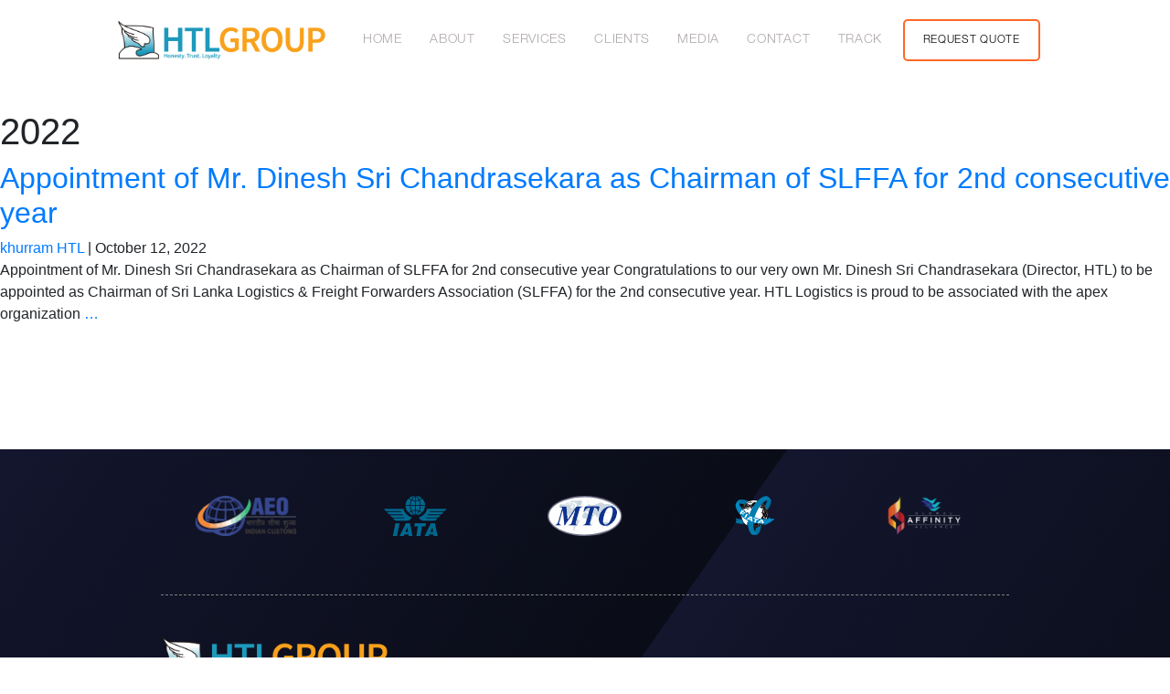

--- FILE ---
content_type: text/html; charset=UTF-8
request_url: https://www.htllogistics.com/news_year/2022/
body_size: 15821
content:
<!doctype html>
<html lang="en">

<head>
    <!-- Required meta tags -->
    <meta charset="utf-8">
    <meta name="viewport" content="width=device-width, initial-scale=1, shrink-to-fit=no">

    <!-- Bootstrap CSS -->
    <!-- <link rel="stylesheet" href="https://stackpath.bootstrapcdn.com/bootstrap/4.5.2/css/bootstrap.min.css" integrity="sha384-JcKb8q3iqJ61gNV9KGb8thSsNjpSL0n8PARn9HuZOnIxN0hoP+VmmDGMN5t9UJ0Z" crossorigin="anonymous"> -->
    <link rel="stylesheet" href="https://cdn.jsdelivr.net/npm/bootstrap@4.5.3/dist/css/bootstrap.min.css" integrity="sha384-TX8t27EcRE3e/ihU7zmQxVncDAy5uIKz4rEkgIXeMed4M0jlfIDPvg6uqKI2xXr2" crossorigin="anonymous">
    <!-- <link rel="stylesheet" href="https://unpkg.com/swiper/swiper-bundle.css"> -->
    <link rel="stylesheet" href="https://unpkg.com/swiper@6.3.5/swiper-bundle.min.css">

    <!-- Link Swiper's CSS -->
    <!-- <link rel="stylesheet" href="https://unpkg.com/swiper/swiper-bundle.css"> -->
    <!-- <link rel="stylesheet" href="https://unpkg.com/swiper/swiper-bundle.min.css"> -->
    <link rel="preconnect" href="https://fonts.gstatic.com">
    <link href="https://fonts.googleapis.com/css2?family=Roboto:ital,wght@0,400;0,500;0,700;1,400;1,500&display=swap" rel="stylesheet">
    <script src="https://ajax.googleapis.com/ajax/libs/jquery/3.5.1/jquery.min.js"></script>

    <link rel="stylesheet" href="https://www.htllogistics.com/wp-content/themes/htlgroup/css/style.css?v=7">
    <link rel="stylesheet" href="https://www.htllogistics.com/wp-content/themes/htlgroup/css/HomeStyle.css?v=2">
    <link rel="stylesheet" href="https://www.htllogistics.com/wp-content/themes/htlgroup/css/main.css?v=20">
    <link rel="stylesheet" href="https://www.htllogistics.com/wp-content/themes/htlgroup/css/Home-Swipers.css?v=1">
    <link rel="stylesheet" href="https://www.htllogistics.com/wp-content/themes/htlgroup/css/fonts.css">


    <style>
        .nav-link {
            color: #13162d !important;
        }

		.navbar .navbar-brand {
  position: relative;
  left: 0;
  width: 18vw !important;
}
		
        .nav-link.frame {
            font-weight: bold;
        }

        /* new */
        .navbar .nav-item.dropdown:hover .dropdown-menu,
        .navbar .nav-item.dropdown .dropdown-menu.show {
            display: -ms-flexbox;
            display: flex;
            -ms-flex-wrap: wrap;
            flex-wrap: wrap;
        }

        .navbar .dropdown-menu .nav-item {
            padding: 5px 10px;
            transition: 0.5s;
            font-family: "Helvetica Neue LT Std 65 Medium";
            flex: 0 0 50%;
            max-width: 50%;
            margin: 0;
        }

        .navbar .dropdown-item:before {
            content: "";
            /* background-image: url(../images/air.svg); */
            width: 12px;
            height: 12px;
            display: inline-block;
            position: relative;
            background-position: center;
            left: 0;
            background-repeat: no-repeat;
            opacity: 1;
            margin-right: 10px;
        }

        .navbar .dropdown .nav-item:hover .dropdown-item {
            text-decoration: underline;
            text-decoration-color: #ff6827;
            -webkit-text-decoration-color: #ff6827;
            font-weight: 600;
        }

        .navbar .frame .nav-link {
            width: 150px;
            height: 40px;
            border-radius: 5px;
            border: solid 2px#ff6827;
        }

        .navbar .nav-item.frame .nav-link {
            padding: 15px 20px !important;
            width: 100%;
            white-space: nowrap;
            height: unset;
            line-height: 1;
            color: #000000 !important;
            font-size: 12px;
            font-weight: 500 !important;
            /* margin-left: 10px; */
        }

        .navbar .frame {
            width: max-content;
            height: max-content;
            border-radius: 0;
            border: 0;
            margin-right: 0.9rem;
        }

        .navbar .modal-body .nav-item.dropdown .dropdown-menu {
            position: absolute;
        }

        .modal-body .nav-item::before {
            content: "";
            position: absolute;
            /* background-image: url(https://htl.wearedesigners.net/htl-web/wp-content/uploads/2021/04/ai-air.svg); */
            width: 12px;
            height: 12px;
            display: inline-block;
            background-position: center;
            left: 15px;
            background-repeat: no-repeat;
    		background-size: contain;
            opacity: 1;
        }

        .navbar .nav-link {
            padding-left: 3rem;
        }

        .modal-body .dropdown .nav-item::before {
            content: "";
            display: none;
        }
		
.modal .navbar-nav .frame {
    border-radius: 5px;
    border: solid 2px #ff6827;
}
        @media (max-width: 768px) {

            .navbar .nav-item.dropdown:hover .dropdown-menu,
            .navbar .nav-item.dropdown .dropdown-menu.show {
                display: block;
                flex-wrap: wrap;
                min-width: auto;
            }

            .navbar .dropdown-menu:after {
                height: 0;
            }
        }
    </style>
</head>


<body>
    <title>2022 | HTL</title>

		<!-- All in One SEO 4.3.1.1 - aioseo.com -->
		<meta name="robots" content="max-image-preview:large" />
		<meta name="keywords" content="dinesh sri chandrasekara" />
		<link rel="canonical" href="https://www.htllogistics.com/news_year/2022/" />
		<meta name="generator" content="All in One SEO (AIOSEO) 4.3.1.1 " />
		<script type="application/ld+json" class="aioseo-schema">
			{"@context":"https:\/\/schema.org","@graph":[{"@type":"BreadcrumbList","@id":"https:\/\/www.htllogistics.com\/news_year\/2022\/#breadcrumblist","itemListElement":[{"@type":"ListItem","@id":"https:\/\/www.htllogistics.com\/#listItem","position":1,"item":{"@type":"WebPage","@id":"https:\/\/www.htllogistics.com\/","name":"Home","description":"HTL Logistics delivers innovative, customized, and cost-effective solutions for domestic & international clients. Supply chain solutions include ocean & air freight forwarding, project cargo, warehousing, customs brokerage, and many more.","url":"https:\/\/www.htllogistics.com\/"},"nextItem":"https:\/\/www.htllogistics.com\/news_year\/2022\/#listItem"},{"@type":"ListItem","@id":"https:\/\/www.htllogistics.com\/news_year\/2022\/#listItem","position":2,"item":{"@type":"WebPage","@id":"https:\/\/www.htllogistics.com\/news_year\/2022\/","name":"2022","url":"https:\/\/www.htllogistics.com\/news_year\/2022\/"},"previousItem":"https:\/\/www.htllogistics.com\/#listItem"}]},{"@type":"CollectionPage","@id":"https:\/\/www.htllogistics.com\/news_year\/2022\/#collectionpage","url":"https:\/\/www.htllogistics.com\/news_year\/2022\/","name":"2022 | HTL","inLanguage":"en-US","isPartOf":{"@id":"https:\/\/www.htllogistics.com\/#website"},"breadcrumb":{"@id":"https:\/\/www.htllogistics.com\/news_year\/2022\/#breadcrumblist"}},{"@type":"Organization","@id":"https:\/\/www.htllogistics.com\/#organization","name":"HTL Logistics","url":"https:\/\/www.htllogistics.com\/","logo":{"@type":"ImageObject","url":"https:\/\/www.htllogistics.com\/wp-content\/uploads\/2021\/08\/HTL-Group-Logo.svg","@id":"https:\/\/www.htllogistics.com\/#organizationLogo","width":1400,"height":250},"image":{"@id":"https:\/\/www.htllogistics.com\/#organizationLogo"},"sameAs":["https:\/\/www.facebook.com\/htllogistics","https:\/\/www.youtube.com\/channel\/UCGzE622JG8tHJevrTZrRSjA","https:\/\/www.linkedin.com\/company\/htlgroup"],"contactPoint":{"@type":"ContactPoint","telephone":"+918046552000","contactType":"Sales"}},{"@type":"WebSite","@id":"https:\/\/www.htllogistics.com\/#website","url":"https:\/\/www.htllogistics.com\/","name":"HTL","description":"HTL Logistics","inLanguage":"en-US","publisher":{"@id":"https:\/\/www.htllogistics.com\/#organization"}}]}
		</script>
		<!-- All in One SEO -->

<meta name="dlm-version" content="4.7.76"><link rel='dns-prefetch' href='//client.crisp.chat' />
<link rel='dns-prefetch' href='//platform-api.sharethis.com' />
<link rel='dns-prefetch' href='//www.googletagmanager.com' />
<link rel="alternate" type="application/rss+xml" title="HTL &raquo; Feed" href="https://www.htllogistics.com/feed/" />
<link rel="alternate" type="application/rss+xml" title="HTL &raquo; Comments Feed" href="https://www.htllogistics.com/comments/feed/" />
<link rel="alternate" type="application/rss+xml" title="HTL &raquo; 2022 News Year Feed" href="https://www.htllogistics.com/news_year/2022/feed/" />
<script type="text/javascript">
window._wpemojiSettings = {"baseUrl":"https:\/\/s.w.org\/images\/core\/emoji\/14.0.0\/72x72\/","ext":".png","svgUrl":"https:\/\/s.w.org\/images\/core\/emoji\/14.0.0\/svg\/","svgExt":".svg","source":{"concatemoji":"https:\/\/www.htllogistics.com\/wp-includes\/js\/wp-emoji-release.min.js?ver=6.1.9"}};
/*! This file is auto-generated */
!function(e,a,t){var n,r,o,i=a.createElement("canvas"),p=i.getContext&&i.getContext("2d");function s(e,t){var a=String.fromCharCode,e=(p.clearRect(0,0,i.width,i.height),p.fillText(a.apply(this,e),0,0),i.toDataURL());return p.clearRect(0,0,i.width,i.height),p.fillText(a.apply(this,t),0,0),e===i.toDataURL()}function c(e){var t=a.createElement("script");t.src=e,t.defer=t.type="text/javascript",a.getElementsByTagName("head")[0].appendChild(t)}for(o=Array("flag","emoji"),t.supports={everything:!0,everythingExceptFlag:!0},r=0;r<o.length;r++)t.supports[o[r]]=function(e){if(p&&p.fillText)switch(p.textBaseline="top",p.font="600 32px Arial",e){case"flag":return s([127987,65039,8205,9895,65039],[127987,65039,8203,9895,65039])?!1:!s([55356,56826,55356,56819],[55356,56826,8203,55356,56819])&&!s([55356,57332,56128,56423,56128,56418,56128,56421,56128,56430,56128,56423,56128,56447],[55356,57332,8203,56128,56423,8203,56128,56418,8203,56128,56421,8203,56128,56430,8203,56128,56423,8203,56128,56447]);case"emoji":return!s([129777,127995,8205,129778,127999],[129777,127995,8203,129778,127999])}return!1}(o[r]),t.supports.everything=t.supports.everything&&t.supports[o[r]],"flag"!==o[r]&&(t.supports.everythingExceptFlag=t.supports.everythingExceptFlag&&t.supports[o[r]]);t.supports.everythingExceptFlag=t.supports.everythingExceptFlag&&!t.supports.flag,t.DOMReady=!1,t.readyCallback=function(){t.DOMReady=!0},t.supports.everything||(n=function(){t.readyCallback()},a.addEventListener?(a.addEventListener("DOMContentLoaded",n,!1),e.addEventListener("load",n,!1)):(e.attachEvent("onload",n),a.attachEvent("onreadystatechange",function(){"complete"===a.readyState&&t.readyCallback()})),(e=t.source||{}).concatemoji?c(e.concatemoji):e.wpemoji&&e.twemoji&&(c(e.twemoji),c(e.wpemoji)))}(window,document,window._wpemojiSettings);
</script>
<style type="text/css">
img.wp-smiley,
img.emoji {
	display: inline !important;
	border: none !important;
	box-shadow: none !important;
	height: 1em !important;
	width: 1em !important;
	margin: 0 0.07em !important;
	vertical-align: -0.1em !important;
	background: none !important;
	padding: 0 !important;
}
</style>
	<style type="text/css" media="screen">.dlm-email-lock input.dlm-email-lock-email{width:70%;float:left}input.dlm-email-lock-email.error{border:1px solid #ff0000;}.dlm-email-lock .dlm-email-lock-submit{width:30%}.dlm-email-lock-optin p {display: inline-block;width: 100%;margin: 0;padding: 0.5em 0;}.dlm-email-lock-optin-field-optin label {padding: .5em;cursor: pointer;font-size:90%;}.dlm-email-lock-optin-field-optin label span {padding: 0 0 0 .5em;}.dlm-email-lock-optin-field-optin label.error{border:1px solid #ff0000;}</style>
<link rel='stylesheet' id='wp-block-library-css' href='https://www.htllogistics.com/wp-includes/css/dist/block-library/style.min.css?ver=6.1.9' type='text/css' media='all' />
<link rel='stylesheet' id='classic-theme-styles-css' href='https://www.htllogistics.com/wp-includes/css/classic-themes.min.css?ver=1' type='text/css' media='all' />
<style id='global-styles-inline-css' type='text/css'>
body{--wp--preset--color--black: #000000;--wp--preset--color--cyan-bluish-gray: #abb8c3;--wp--preset--color--white: #ffffff;--wp--preset--color--pale-pink: #f78da7;--wp--preset--color--vivid-red: #cf2e2e;--wp--preset--color--luminous-vivid-orange: #ff6900;--wp--preset--color--luminous-vivid-amber: #fcb900;--wp--preset--color--light-green-cyan: #7bdcb5;--wp--preset--color--vivid-green-cyan: #00d084;--wp--preset--color--pale-cyan-blue: #8ed1fc;--wp--preset--color--vivid-cyan-blue: #0693e3;--wp--preset--color--vivid-purple: #9b51e0;--wp--preset--gradient--vivid-cyan-blue-to-vivid-purple: linear-gradient(135deg,rgba(6,147,227,1) 0%,rgb(155,81,224) 100%);--wp--preset--gradient--light-green-cyan-to-vivid-green-cyan: linear-gradient(135deg,rgb(122,220,180) 0%,rgb(0,208,130) 100%);--wp--preset--gradient--luminous-vivid-amber-to-luminous-vivid-orange: linear-gradient(135deg,rgba(252,185,0,1) 0%,rgba(255,105,0,1) 100%);--wp--preset--gradient--luminous-vivid-orange-to-vivid-red: linear-gradient(135deg,rgba(255,105,0,1) 0%,rgb(207,46,46) 100%);--wp--preset--gradient--very-light-gray-to-cyan-bluish-gray: linear-gradient(135deg,rgb(238,238,238) 0%,rgb(169,184,195) 100%);--wp--preset--gradient--cool-to-warm-spectrum: linear-gradient(135deg,rgb(74,234,220) 0%,rgb(151,120,209) 20%,rgb(207,42,186) 40%,rgb(238,44,130) 60%,rgb(251,105,98) 80%,rgb(254,248,76) 100%);--wp--preset--gradient--blush-light-purple: linear-gradient(135deg,rgb(255,206,236) 0%,rgb(152,150,240) 100%);--wp--preset--gradient--blush-bordeaux: linear-gradient(135deg,rgb(254,205,165) 0%,rgb(254,45,45) 50%,rgb(107,0,62) 100%);--wp--preset--gradient--luminous-dusk: linear-gradient(135deg,rgb(255,203,112) 0%,rgb(199,81,192) 50%,rgb(65,88,208) 100%);--wp--preset--gradient--pale-ocean: linear-gradient(135deg,rgb(255,245,203) 0%,rgb(182,227,212) 50%,rgb(51,167,181) 100%);--wp--preset--gradient--electric-grass: linear-gradient(135deg,rgb(202,248,128) 0%,rgb(113,206,126) 100%);--wp--preset--gradient--midnight: linear-gradient(135deg,rgb(2,3,129) 0%,rgb(40,116,252) 100%);--wp--preset--duotone--dark-grayscale: url('#wp-duotone-dark-grayscale');--wp--preset--duotone--grayscale: url('#wp-duotone-grayscale');--wp--preset--duotone--purple-yellow: url('#wp-duotone-purple-yellow');--wp--preset--duotone--blue-red: url('#wp-duotone-blue-red');--wp--preset--duotone--midnight: url('#wp-duotone-midnight');--wp--preset--duotone--magenta-yellow: url('#wp-duotone-magenta-yellow');--wp--preset--duotone--purple-green: url('#wp-duotone-purple-green');--wp--preset--duotone--blue-orange: url('#wp-duotone-blue-orange');--wp--preset--font-size--small: 13px;--wp--preset--font-size--medium: 20px;--wp--preset--font-size--large: 36px;--wp--preset--font-size--x-large: 42px;--wp--preset--spacing--20: 0.44rem;--wp--preset--spacing--30: 0.67rem;--wp--preset--spacing--40: 1rem;--wp--preset--spacing--50: 1.5rem;--wp--preset--spacing--60: 2.25rem;--wp--preset--spacing--70: 3.38rem;--wp--preset--spacing--80: 5.06rem;}:where(.is-layout-flex){gap: 0.5em;}body .is-layout-flow > .alignleft{float: left;margin-inline-start: 0;margin-inline-end: 2em;}body .is-layout-flow > .alignright{float: right;margin-inline-start: 2em;margin-inline-end: 0;}body .is-layout-flow > .aligncenter{margin-left: auto !important;margin-right: auto !important;}body .is-layout-constrained > .alignleft{float: left;margin-inline-start: 0;margin-inline-end: 2em;}body .is-layout-constrained > .alignright{float: right;margin-inline-start: 2em;margin-inline-end: 0;}body .is-layout-constrained > .aligncenter{margin-left: auto !important;margin-right: auto !important;}body .is-layout-constrained > :where(:not(.alignleft):not(.alignright):not(.alignfull)){max-width: var(--wp--style--global--content-size);margin-left: auto !important;margin-right: auto !important;}body .is-layout-constrained > .alignwide{max-width: var(--wp--style--global--wide-size);}body .is-layout-flex{display: flex;}body .is-layout-flex{flex-wrap: wrap;align-items: center;}body .is-layout-flex > *{margin: 0;}:where(.wp-block-columns.is-layout-flex){gap: 2em;}.has-black-color{color: var(--wp--preset--color--black) !important;}.has-cyan-bluish-gray-color{color: var(--wp--preset--color--cyan-bluish-gray) !important;}.has-white-color{color: var(--wp--preset--color--white) !important;}.has-pale-pink-color{color: var(--wp--preset--color--pale-pink) !important;}.has-vivid-red-color{color: var(--wp--preset--color--vivid-red) !important;}.has-luminous-vivid-orange-color{color: var(--wp--preset--color--luminous-vivid-orange) !important;}.has-luminous-vivid-amber-color{color: var(--wp--preset--color--luminous-vivid-amber) !important;}.has-light-green-cyan-color{color: var(--wp--preset--color--light-green-cyan) !important;}.has-vivid-green-cyan-color{color: var(--wp--preset--color--vivid-green-cyan) !important;}.has-pale-cyan-blue-color{color: var(--wp--preset--color--pale-cyan-blue) !important;}.has-vivid-cyan-blue-color{color: var(--wp--preset--color--vivid-cyan-blue) !important;}.has-vivid-purple-color{color: var(--wp--preset--color--vivid-purple) !important;}.has-black-background-color{background-color: var(--wp--preset--color--black) !important;}.has-cyan-bluish-gray-background-color{background-color: var(--wp--preset--color--cyan-bluish-gray) !important;}.has-white-background-color{background-color: var(--wp--preset--color--white) !important;}.has-pale-pink-background-color{background-color: var(--wp--preset--color--pale-pink) !important;}.has-vivid-red-background-color{background-color: var(--wp--preset--color--vivid-red) !important;}.has-luminous-vivid-orange-background-color{background-color: var(--wp--preset--color--luminous-vivid-orange) !important;}.has-luminous-vivid-amber-background-color{background-color: var(--wp--preset--color--luminous-vivid-amber) !important;}.has-light-green-cyan-background-color{background-color: var(--wp--preset--color--light-green-cyan) !important;}.has-vivid-green-cyan-background-color{background-color: var(--wp--preset--color--vivid-green-cyan) !important;}.has-pale-cyan-blue-background-color{background-color: var(--wp--preset--color--pale-cyan-blue) !important;}.has-vivid-cyan-blue-background-color{background-color: var(--wp--preset--color--vivid-cyan-blue) !important;}.has-vivid-purple-background-color{background-color: var(--wp--preset--color--vivid-purple) !important;}.has-black-border-color{border-color: var(--wp--preset--color--black) !important;}.has-cyan-bluish-gray-border-color{border-color: var(--wp--preset--color--cyan-bluish-gray) !important;}.has-white-border-color{border-color: var(--wp--preset--color--white) !important;}.has-pale-pink-border-color{border-color: var(--wp--preset--color--pale-pink) !important;}.has-vivid-red-border-color{border-color: var(--wp--preset--color--vivid-red) !important;}.has-luminous-vivid-orange-border-color{border-color: var(--wp--preset--color--luminous-vivid-orange) !important;}.has-luminous-vivid-amber-border-color{border-color: var(--wp--preset--color--luminous-vivid-amber) !important;}.has-light-green-cyan-border-color{border-color: var(--wp--preset--color--light-green-cyan) !important;}.has-vivid-green-cyan-border-color{border-color: var(--wp--preset--color--vivid-green-cyan) !important;}.has-pale-cyan-blue-border-color{border-color: var(--wp--preset--color--pale-cyan-blue) !important;}.has-vivid-cyan-blue-border-color{border-color: var(--wp--preset--color--vivid-cyan-blue) !important;}.has-vivid-purple-border-color{border-color: var(--wp--preset--color--vivid-purple) !important;}.has-vivid-cyan-blue-to-vivid-purple-gradient-background{background: var(--wp--preset--gradient--vivid-cyan-blue-to-vivid-purple) !important;}.has-light-green-cyan-to-vivid-green-cyan-gradient-background{background: var(--wp--preset--gradient--light-green-cyan-to-vivid-green-cyan) !important;}.has-luminous-vivid-amber-to-luminous-vivid-orange-gradient-background{background: var(--wp--preset--gradient--luminous-vivid-amber-to-luminous-vivid-orange) !important;}.has-luminous-vivid-orange-to-vivid-red-gradient-background{background: var(--wp--preset--gradient--luminous-vivid-orange-to-vivid-red) !important;}.has-very-light-gray-to-cyan-bluish-gray-gradient-background{background: var(--wp--preset--gradient--very-light-gray-to-cyan-bluish-gray) !important;}.has-cool-to-warm-spectrum-gradient-background{background: var(--wp--preset--gradient--cool-to-warm-spectrum) !important;}.has-blush-light-purple-gradient-background{background: var(--wp--preset--gradient--blush-light-purple) !important;}.has-blush-bordeaux-gradient-background{background: var(--wp--preset--gradient--blush-bordeaux) !important;}.has-luminous-dusk-gradient-background{background: var(--wp--preset--gradient--luminous-dusk) !important;}.has-pale-ocean-gradient-background{background: var(--wp--preset--gradient--pale-ocean) !important;}.has-electric-grass-gradient-background{background: var(--wp--preset--gradient--electric-grass) !important;}.has-midnight-gradient-background{background: var(--wp--preset--gradient--midnight) !important;}.has-small-font-size{font-size: var(--wp--preset--font-size--small) !important;}.has-medium-font-size{font-size: var(--wp--preset--font-size--medium) !important;}.has-large-font-size{font-size: var(--wp--preset--font-size--large) !important;}.has-x-large-font-size{font-size: var(--wp--preset--font-size--x-large) !important;}
.wp-block-navigation a:where(:not(.wp-element-button)){color: inherit;}
:where(.wp-block-columns.is-layout-flex){gap: 2em;}
.wp-block-pullquote{font-size: 1.5em;line-height: 1.6;}
</style>
<link rel='stylesheet' id='wphb-1-css' href='https://www.htllogistics.com/wp-content/uploads/hummingbird-assets/2e98cb93cf6f8e41f45f21c81b4f039e.css' type='text/css' media='all' />
<script type='text/javascript' src='https://www.htllogistics.com/wp-content/uploads/hummingbird-assets/0ffdf7528678b38bf6acedfd49bb22a8.js' id='wphb-2-js'></script>
<script type='text/javascript' src='//platform-api.sharethis.com/js/sharethis.js?ver=2.1.6#property=5f70e189ea342a00199274d0&#038;product=gdpr-buttons&#038;source=sharethis-share-buttons-wordpress' id='share-this-share-buttons-mu-js'></script>
<script type='text/javascript' src='https://www.htllogistics.com/wp-content/uploads/hummingbird-assets/785cf2d5aa260cc13bc3b54ebe913cb9.js' id='wphb-3-js'></script>

<!-- Google Analytics snippet added by Site Kit -->
<script type='text/javascript' src='https://www.googletagmanager.com/gtag/js?id=UA-187471682-1' id='google_gtagjs-js' async></script>
<script type='text/javascript' id='google_gtagjs-js-after'>
window.dataLayer = window.dataLayer || [];function gtag(){dataLayer.push(arguments);}
gtag('set', 'linker', {"domains":["www.htllogistics.com"]} );
gtag("js", new Date());
gtag("set", "developer_id.dZTNiMT", true);
gtag("config", "UA-187471682-1", {"anonymize_ip":true});
</script>

<!-- End Google Analytics snippet added by Site Kit -->
<link rel="https://api.w.org/" href="https://www.htllogistics.com/wp-json/" /><link rel="alternate" type="application/json" href="https://www.htllogistics.com/wp-json/wp/v2/news_year/60" /><link rel="EditURI" type="application/rsd+xml" title="RSD" href="https://www.htllogistics.com/xmlrpc.php?rsd" />
<link rel="wlwmanifest" type="application/wlwmanifest+xml" href="https://www.htllogistics.com/wp-includes/wlwmanifest.xml" />
<meta name="generator" content="WordPress 6.1.9" />
<!-- start Simple Custom CSS and JS -->
<style type="text/css">
/* Add your CSS code here.

For example:
.example {
    color: red;
}

For brushing up on your CSS knowledge, check out http://www.w3schools.com/css/css_syntax.asp

End of comment */ 

.navbar-light .navbar-nav .nav-link:focus, .navbar-light .navbar-nav .nav-link:hover {
color: #fff;
border-bottom: 2px solid #ff7103;
}

.navbar .nav-item.active .nav-link, .navbar .nav-item .nav-link.active {
font-weight: 500;
color: #fff !important;
border-bottom: 2px solid #ff7103;
}

.about-us-top-headbtn {
color: #279dbe;
/* width: 100%; */
/* height: 20px; */
background-color: #eff4ff;
}

.wpostahs-slick-slider button.slick-next, .wpostahs-slick-slider button.slick-next:focus, .wpostahs-slick-slider button.slick-next:hover {
    background: url(https://www.htllogistics.com/wp-content/uploads/2021/07/arrow-right.png) center center no-repeat !important;
    background-size: 10px 17px !important;
    outline:0 !important
}

.wpostahs-slick-slider button.slick-prev, .wpostahs-slick-slider button.slick-prev:focus, .wpostahs-slick-slider button.slick-prev:hover {
    background: url(https://www.htllogistics.com/wp-content/uploads/2021/07/arrow-left.png) center center no-repeat !important;
    background-size: 10px 17px !important;
    outline:0 !important
}

.wpostahs-slick-slider .slick-arrow {
    text-indent: -99999px;
    border: 2px solid #279dbe !important;
    border-radius: 50% !important;
    text-align: center;
    width: 35px !important;
    height:35px !important
}

.wpostahs-slider-design-2 .wpostahs-slider-nav .slick-current .wpostahs-title {
    background: #279dbe !important;
    width: 140px !important;
    color: #fff !important;
    margin: 0 auto !important;
    height: 44px;
    padding: 7px 5px;
    font-family: "Helvetica Neue LT Std 45 Light";
    font-weight: 300;
    border-radius: 6px;
    font-size: 21px;
}
.wpostahs-slider-design-2 .wpostahs-slider-nav .wpostahs-slider-nav-title:hover .wpostahs-main-title button {
    background: #279dbe !important;
}
.wpostahs-slider-design-2 .wpostahs-slider-nav .slick-current .wpostahs-main-title button {
    background: #279dbe;
    border: 4px #fff solid;
    box-shadow:0 0 5px 0 #00000026
}
.brand-swiper .swiper-pagination-bullet.swiper-pagination-bullet-active {
  color: #3c3c4b !important;
  /* background: unset !important; */
  border: solid 2px #279dbe;
  font-weight: 900;
  font-family: "Helvetica Neue LT Std 65 Medium";

}

.tabbed-news .tab button.active,
.tabbed-news .nav-pills .nav-link.active,
.nav-pills .show > .nav-link,
.tabbed-studies .tab button.active,
.tabbed-studies .nav-pills .nav-link.active {
  background-color: transparent;
  border: solid 2px #279dbe;
  font-weight: 700;
  color: #13162d !important;
}

.news-swiper .date-btm {
  background-color: #279dbe;
  color: white;
  border-radius: 0px 0px 5px 5px;
  font-size: 18px;
  font-family: "Helvetica Neue LT Std 45 Light";
  font-weight: 100;
  padding: 5px 0;
}

.bg-image {
  background-image: url("https://www.htllogistics.com/wp-content/uploads/2021/07/contact-bg.jpg");
  background-repeat: no-repeat;
  background-size: cover;
  width: 100%;
  object-fit: cover;
  padding: 60px 74px;
}

.new-footer-col {
    padding-left: 11rem !important;
    padding-right: 11rem !important;
    padding-bottom: 1rem !important;
    padding-top: 1.5rem !important;
  	background: repeating-linear-gradient(125deg, #13162d 50%, #0a0c17);
  }

.navbar .navbar-brand {
  position: relative;
  left: 0;
  width: 18vw;
}

nav#navbar img {
    width: 10vw;
}

#sp-tabpro-wrapper_9157 .sp-tab__nav {justify-content: center !important;}

.navbar .dropdown-menu {
  min-width: 37rem;
}

.navbar .dropdown-menu:after {
  content: "";
  height: 90%;
  position: absolute;
  left: 50%;
  top: 5%;
  z-index: -1;
  border-left: 1px solid rgb(228, 228, 228);
}
.footer-htl-logo {
  width: 250px;
  height: 50px;
  object-fit: contain;
  margin-right: 53px;
}

.cater-cont .card:hover .card-title:before {
  background-color: #ff6827;
}

.ico-projectcargo a:before{
    background-image: url(https://www.htllogistics.com/wp-content/uploads/2021/09/Project-Cargo-02.svg);
}

.ico-supplychain a:before{
    background-image: url(https://www.htllogistics.com/wp-content/uploads/2021/09/Supply-Chain-Technology-Icon-02.svg);
}

.ico-contract a:before{
    background-image: url(https://www.htllogistics.com/wp-content/uploads/2021/09/Contract-Logistics-02.svg);
}
.ico-facebook1 a:before{
    background-image: url(https://www.htllogistics.com/wp-content/uploads/2021/08/icon-fb.png);
}

.ico-linkedin1 a:before{
    background-image: url(https://www.htllogistics.com/wp-content/uploads/2021/08/linkedin.png);
}
.ico-youtube2 a:before{
    background-image: url(https://www.htllogistics.com/wp-content/uploads/2021/08/youtube.png);
}
.ico-instagram1 a:before{
    background-image: url(https://www.htllogistics.com/wp-content/uploads/2023/04/instagram-1.png);
}
.logo{
  width: 18vw !Important;
}

@media only screen and (max-width: 600px) {
  .logo {
    width: 30vw !Important;
  }
}</style>
<!-- end Simple Custom CSS and JS -->
<!-- start Simple Custom CSS and JS -->
<style type="text/css">
.su-spoiler-style-default>.su-spoiler-title {
padding-left: 27px;
padding-right: 0;
text-align: left;
}
.su-spoiler-style-default > .su-spoiler-content {
    padding: 1em 0 1em 27px;
    text-align: left !important;
	font-size: 14px;
}
.su-spoiler {
margin-bottom: 0.5em !important;
}</style>
<!-- end Simple Custom CSS and JS -->
<meta name="generator" content="Site Kit by Google 1.94.0" /><meta name="generator" content="Elementor 3.11.2; settings: css_print_method-external, google_font-enabled, font_display-auto">
<style type="text/css">.recentcomments a{display:inline !important;padding:0 !important;margin:0 !important;}</style>
<!-- Google Tag Manager snippet added by Site Kit -->
<script type="text/javascript">
			( function( w, d, s, l, i ) {
				w[l] = w[l] || [];
				w[l].push( {'gtm.start': new Date().getTime(), event: 'gtm.js'} );
				var f = d.getElementsByTagName( s )[0],
					j = d.createElement( s ), dl = l != 'dataLayer' ? '&l=' + l : '';
				j.async = true;
				j.src = 'https://www.googletagmanager.com/gtm.js?id=' + i + dl;
				f.parentNode.insertBefore( j, f );
			} )( window, document, 'script', 'dataLayer', 'GTM-K9QH3LW' );
			
</script>

<!-- End Google Tag Manager snippet added by Site Kit -->
<meta name="generator" content="Powered by Slider Revolution 6.5.5 - responsive, Mobile-Friendly Slider Plugin for WordPress with comfortable drag and drop interface." />
<link rel="icon" href="https://www.htllogistics.com/wp-content/uploads/2020/11/cropped-htl-fav-32x32.png" sizes="32x32" />
<link rel="icon" href="https://www.htllogistics.com/wp-content/uploads/2020/11/cropped-htl-fav-192x192.png" sizes="192x192" />
<link rel="apple-touch-icon" href="https://www.htllogistics.com/wp-content/uploads/2020/11/cropped-htl-fav-180x180.png" />
<meta name="msapplication-TileImage" content="https://www.htllogistics.com/wp-content/uploads/2020/11/cropped-htl-fav-270x270.png" />
<script type="text/javascript">function setREVStartSize(e){
			//window.requestAnimationFrame(function() {				 
				window.RSIW = window.RSIW===undefined ? window.innerWidth : window.RSIW;	
				window.RSIH = window.RSIH===undefined ? window.innerHeight : window.RSIH;	
				try {								
					var pw = document.getElementById(e.c).parentNode.offsetWidth,
						newh;
					pw = pw===0 || isNaN(pw) ? window.RSIW : pw;
					e.tabw = e.tabw===undefined ? 0 : parseInt(e.tabw);
					e.thumbw = e.thumbw===undefined ? 0 : parseInt(e.thumbw);
					e.tabh = e.tabh===undefined ? 0 : parseInt(e.tabh);
					e.thumbh = e.thumbh===undefined ? 0 : parseInt(e.thumbh);
					e.tabhide = e.tabhide===undefined ? 0 : parseInt(e.tabhide);
					e.thumbhide = e.thumbhide===undefined ? 0 : parseInt(e.thumbhide);
					e.mh = e.mh===undefined || e.mh=="" || e.mh==="auto" ? 0 : parseInt(e.mh,0);		
					if(e.layout==="fullscreen" || e.l==="fullscreen") 						
						newh = Math.max(e.mh,window.RSIH);					
					else{					
						e.gw = Array.isArray(e.gw) ? e.gw : [e.gw];
						for (var i in e.rl) if (e.gw[i]===undefined || e.gw[i]===0) e.gw[i] = e.gw[i-1];					
						e.gh = e.el===undefined || e.el==="" || (Array.isArray(e.el) && e.el.length==0)? e.gh : e.el;
						e.gh = Array.isArray(e.gh) ? e.gh : [e.gh];
						for (var i in e.rl) if (e.gh[i]===undefined || e.gh[i]===0) e.gh[i] = e.gh[i-1];
											
						var nl = new Array(e.rl.length),
							ix = 0,						
							sl;					
						e.tabw = e.tabhide>=pw ? 0 : e.tabw;
						e.thumbw = e.thumbhide>=pw ? 0 : e.thumbw;
						e.tabh = e.tabhide>=pw ? 0 : e.tabh;
						e.thumbh = e.thumbhide>=pw ? 0 : e.thumbh;					
						for (var i in e.rl) nl[i] = e.rl[i]<window.RSIW ? 0 : e.rl[i];
						sl = nl[0];									
						for (var i in nl) if (sl>nl[i] && nl[i]>0) { sl = nl[i]; ix=i;}															
						var m = pw>(e.gw[ix]+e.tabw+e.thumbw) ? 1 : (pw-(e.tabw+e.thumbw)) / (e.gw[ix]);					
						newh =  (e.gh[ix] * m) + (e.tabh + e.thumbh);
					}
					var el = document.getElementById(e.c);
					if (el!==null && el) el.style.height = newh+"px";					
					el = document.getElementById(e.c+"_wrapper");
					if (el!==null && el) {
						el.style.height = newh+"px";
						el.style.display = "block";
					}
				} catch(e){
					console.log("Failure at Presize of Slider:" + e)
				}					   
			//});
		  };</script>
		<style type="text/css" id="wp-custom-css">
			
.ico-home.nav-item::before{
	background-image: url(https://www.htllogistics.com/wp-content/uploads/2021/04/nav1bl.svg);
}
.ico-home.nav-item.current-menu-item::before{
	background-image: url(https://www.htllogistics.com/wp-content/uploads/2021/04/nav-1-col.svg);
}
/*  */
.ico-about.nav-item::before{
	background-image: url(https://www.htllogistics.com/wp-content/uploads/2021/04/nav2-bl.svg);
}
.ico-about.nav-item.current-menu-item::before{
	background-image: url(https://www.htllogistics.com/wp-content/uploads/2021/04/nav-2-col.svg);
}
/*  */
.ico-services.nav-item::before{
	background-image: url(https://www.htllogistics.com/wp-content/uploads/2021/04/nav-3bl.svg);
}
.ico-services.nav-item.current-menu-item::before{
	background-image: url(https://www.htllogistics.com/wp-content/uploads/2021/04/nav-3-col.svg);
}
/* Dropdown */
.ico-air a:before{
    background-image: url(https://www.htllogistics.com/wp-content/uploads/2021/04/ai-air.svg);
}
.ico-customs a:before{
    background-image: url(https://www.htllogistics.com/wp-content/uploads/2021/04/ai-CB.svg);
}
.ico-ocean a:before{
    background-image: url(https://www.htllogistics.com/wp-content/uploads/2021/04/ai-ocean.svg);
}
.ico-vas a:before{
    background-image: url(https://www.htllogistics.com/wp-content/uploads/2021/04/ai-VAS.svg);
}
.ico-groundt a:before{
    background-image: url(https://www.htllogistics.com/wp-content/uploads/2021/04/ai-ground.svg);
}
.ico-cargo a:before{
    background-image: url(https://www.htllogistics.com/wp-content/uploads/2021/04/ai-PC.svg);
}
/* /Dropdown */
.ico-clients.nav-item::before{
	background-image: url(https://www.htllogistics.com/wp-content/uploads/2021/04/nav-5-bl.svg);
}
.ico-clients.nav-item.current-menu-item::before{
	background-image: url(https://www.htllogistics.com/wp-content/uploads/2021/04/nav-5-col.svg);
}
/*  */
.ico-news.nav-item::before{
	background-image: url(https://www.htllogistics.com/wp-content/uploads/2021/04/nav-4-bl.svg);
}
.ico-news.nav-item.current-menu-item::before{
	background-image: url(https://www.htllogistics.com/wp-content/uploads/2021/04/nav-4-col.svg);
}
/*  */
.ico-contact.nav-item::before{
	background-image: url(https://www.htllogistics.com/wp-content/uploads/2021/04/nav-6-bl.svg);
}
.ico-contact.nav-item.current-menu-item::before{
	background-image: url(https://www.htllogistics.com/wp-content/uploads/2021/04/nav-6-col.svg);
}

/** Start Block Kit CSS: 141-3-1d55f1e76be9fb1a8d9de88accbe962f **/

.envato-kit-138-bracket .elementor-widget-container > *:before{
	content:"[";
	color:#ffab00;
	display:inline-block;
	margin-right:4px;
	line-height:1em;
	position:relative;
	top:-1px;
}

.envato-kit-138-bracket .elementor-widget-container > *:after{
	content:"]";
	color:#ffab00;
	display:inline-block;
	margin-left:4px;
	line-height:1em;
	position:relative;
	top:-1px;
}

/** End Block Kit CSS: 141-3-1d55f1e76be9fb1a8d9de88accbe962f **/

#post-10924 .navbar{
      background: brown;
}
.page-id-10757 .navbar.nav-colored{
	position:fixed !important;
	    display: flex !important;
}
.nav-colored{
	color:#000000 !important;
}


/** Start Block Kit CSS: 105-3-0fb64e69c49a8e10692d28840c54ef95 **/

.envato-kit-102-phone-overlay {
	position: absolute !important;
	display: block !important;
	top: 0%;
	left: 0%;
	right: 0%;
	margin: auto;
	z-index: 1;
}

/** End Block Kit CSS: 105-3-0fb64e69c49a8e10692d28840c54ef95 **/

.xoxo{
	display:none !important;
}

.ic_sub{
	color:white !important;
}


.inner-page-news h2{
	padding-left:0px !important;
}

.inner-page-news h1, .inner-page-news .p1, .inner-page-news .p2, .inner-page-news .imgcaption, .inner-page-news h2, .case-stu-pt-cont h2, .inner-page-news h3, .inner-page-news ul{
	padding-left: 0rem !important;
}

.inner-page-news ul{
	padding-bottom:20px !important;
}
/** Start Block Kit CSS: 144-3-3a7d335f39a8579c20cdf02f8d462582 **/

.envato-block__preview{overflow: visible;}

/* Envato Kit 141 Custom Styles - Applied to the element under Advanced */

.elementor-headline-animation-type-drop-in .elementor-headline-dynamic-wrapper{
	text-align: center;
}
.envato-kit-141-top-0 h1,
.envato-kit-141-top-0 h2,
.envato-kit-141-top-0 h3,
.envato-kit-141-top-0 h4,
.envato-kit-141-top-0 h5,
.envato-kit-141-top-0 h6,
.envato-kit-141-top-0 p {
	margin-top: 0;
}

.envato-kit-141-newsletter-inline .elementor-field-textual.elementor-size-md {
	padding-left: 1.5rem;
	padding-right: 1.5rem;
}

.envato-kit-141-bottom-0 p {
	margin-bottom: 0;
}

.envato-kit-141-bottom-8 .elementor-price-list .elementor-price-list-item .elementor-price-list-header {
	margin-bottom: .5rem;
}

.envato-kit-141.elementor-widget-testimonial-carousel.elementor-pagination-type-bullets .swiper-container {
	padding-bottom: 52px;
}

.envato-kit-141-display-inline {
	display: inline-block;
}

.envato-kit-141 .elementor-slick-slider ul.slick-dots {
	bottom: -40px;
}

/** End Block Kit CSS: 144-3-3a7d335f39a8579c20cdf02f8d462582 **/



/** Start Block Kit CSS: 69-3-4f8cfb8a1a68ec007f2be7a02bdeadd9 **/

.envato-kit-66-menu .e--pointer-framed .elementor-item:before{
	border-radius:1px;
}

.envato-kit-66-subscription-form .elementor-form-fields-wrapper{
	position:relative;
}

.envato-kit-66-subscription-form .elementor-form-fields-wrapper .elementor-field-type-submit{
	position:static;
}

.envato-kit-66-subscription-form .elementor-form-fields-wrapper .elementor-field-type-submit button{
	position: absolute;
    top: 50%;
    right: 6px;
    transform: translate(0, -50%);
		-moz-transform: translate(0, -50%);
		-webmit-transform: translate(0, -50%);
}

.envato-kit-66-testi-slider .elementor-testimonial__footer{
	margin-top: -60px !important;
	z-index: 99;
  position: relative;
}

.envato-kit-66-featured-slider .elementor-slides .slick-prev{
	width:50px;
	height:50px;
	background-color:#ffffff !important;
	transform:rotate(45deg);
	-moz-transform:rotate(45deg);
	-webkit-transform:rotate(45deg);
	left:-25px !important;
	-webkit-box-shadow: 0px 1px 2px 1px rgba(0,0,0,0.32);
	-moz-box-shadow: 0px 1px 2px 1px rgba(0,0,0,0.32);
	box-shadow: 0px 1px 2px 1px rgba(0,0,0,0.32);
}

.envato-kit-66-featured-slider .elementor-slides .slick-prev:before{
	display:block;
	margin-top:0px;
	margin-left:0px;
	transform:rotate(-45deg);
	-moz-transform:rotate(-45deg);
	-webkit-transform:rotate(-45deg);
}

.envato-kit-66-featured-slider .elementor-slides .slick-next{
	width:50px;
	height:50px;
	background-color:#ffffff !important;
	transform:rotate(45deg);
	-moz-transform:rotate(45deg);
	-webkit-transform:rotate(45deg);
	right:-25px !important;
	-webkit-box-shadow: 0px 1px 2px 1px rgba(0,0,0,0.32);
	-moz-box-shadow: 0px 1px 2px 1px rgba(0,0,0,0.32);
	box-shadow: 0px 1px 2px 1px rgba(0,0,0,0.32);
}

.envato-kit-66-featured-slider .elementor-slides .slick-next:before{
	display:block;
	margin-top:-5px;
	margin-right:-5px;
	transform:rotate(-45deg);
	-moz-transform:rotate(-45deg);
	-webkit-transform:rotate(-45deg);
}

.envato-kit-66-orangetext{
	color:#f4511e;
}

.envato-kit-66-countdown .elementor-countdown-label{
	display:inline-block !important;
	border:2px solid rgba(255,255,255,0.2);
	padding:9px 20px;
}

/** End Block Kit CSS: 69-3-4f8cfb8a1a68ec007f2be7a02bdeadd9 **/

.wpforms-confirmation-container-full{
	background:white !important;
	border:none !important;
	font-size:28px !important;
	font-weight:700 !important;
}
.inner-page-news h3{
	color:black !important;
	font-weight:700 !important;
}
.navbar .nav-item.active .nav-link, .navbar .nav-item .nav-link.active {
    color: #a5a19f !important;
}






/** news table css start **/

:root {
    --bg-table-stripe: #f6f6f5;
    --b-table: #e3e3e2;
    --caption: #242423;
}

table {
    background-color: transparent;
    border-collapse:collapse;
  	font-family: Arial, Helvetica, sans-serif
}

th {
    text-align:left
}

.dcf-txt-center {
      text-align: center!important
    }

    .dcf-txt-left {
      text-align: left!important
    }

    .dcf-txt-right {
      text-align: right!important
    }
    
.dcf-table caption {
      color: var(--caption);
      font-size: 1.13em;
      font-weight: 700;
      padding-bottom: .56rem
    }

    .dcf-table thead {
      font-size: .84em
    }

    .dcf-table tbody {
      border-bottom: 1px solid var(--b-table);
      border-top: 1px solid var(--b-table);
      font-size: .84em
    }

    .dcf-table tfoot {
      font-size: .84em
    }

    .dcf-table td, .dcf-table th {
      padding-right: 1.78em
    }

    .dcf-table-bordered, .dcf-table-bordered td, .dcf-table-bordered th {
      border: 1px solid var(--b-table)
    }

    .dcf-table-bordered td, .dcf-table-bordered th, .dcf-table-striped td, .dcf-table-striped th {
      padding-left: 1em;
      padding-right: 1em
    }

    .dcf-table-bordered tr:not(:last-child), .dcf-table-striped tr:not(:last-child) {
      border-bottom: 1px solid var(--b-table)
    }

    .dcf-table-striped tbody tr:nth-of-type(2n) {
      background-color: var(--bg-table-stripe)
    }

    .dcf-table thead td, .dcf-table thead th {
      padding-bottom: .75em;
      vertical-align: bottom
    }

    .dcf-table tbody td, .dcf-table tbody th, .dcf-table tfoot td, .dcf-table tfoot th {
      padding-top: .75em;
      vertical-align: top
    }

    .dcf-table tbody td, .dcf-table tbody th {
      padding-bottom: .75em
    }

    .dcf-table-bordered thead th {
      padding-top: 1.33em
    }

    .dcf-wrapper-table-scroll {
      overflow-x: auto;
      -webkit-overflow-scrolling: touch;
      left: 50%;
      margin-left: -50vw;
      margin-right: -50vw;
      padding-bottom: 1em;
      position: relative;
      right: 50%;
      width: 100vw
    }

    @media only screen and (max-width:42.09em) {
      .dcf-table-responsive thead {
        clip: rect(0 0 0 0);
        -webkit-clip-path: inset(50%);
        clip-path: inset(50%);
        height: 1px;
        overflow: hidden;
        position: absolute;
        width: 1px;
        white-space: nowrap
      }
      .dcf-table-responsive tr {
        display: block
      }
      .dcf-table-responsive td {
        -webkit-column-gap: 3.16vw;
        -moz-column-gap: 3.16vw;
        column-gap: 3.16vw;
        display: grid;
        grid-template-columns: 1fr 2fr;
        text-align: left!important
      }
      .dcf-table-responsive.dcf-table-bordered, .dcf-table-responsive.dcf-table-bordered thead th {
        border-width: 0
      }
      .dcf-table-responsive.dcf-table-bordered tbody td {
        border-top-width: 0
      }
      .dcf-table-responsive:not(.dcf-table-bordered) tbody tr {
        padding-bottom: .75em
      }
      .dcf-table-responsive:not(.dcf-table-bordered) tbody td {
        padding-bottom: 0
      }
      .dcf-table-responsive:not(.dcf-table-bordered):not(.dcf-table-striped) tbody td {
        padding-right: 0
      }
      .dcf-table-responsive.dcf-table-bordered tbody tr:last-child td:last-child {
        border-bottom-width: 0
      }
      .dcf-table-responsive tbody td:before {
        content: attr(data-label);
        float: left;
        font-weight: 700;
        padding-right: 1.78em
      }
    }

.dcf-overflow-x-auto {
      overflow-x: auto!important;
      -webkit-overflow-scrolling: touch
    }
    
.dcf-w-100\% {
  width: 100%!important;
		}
/** news table css end **/
/* news banner */
.news-inner-page-hero{
	object-fit:fill !important;
}		</style>
					<style type="text/css">
					</style>
		    <!-- wphead -->

    <nav class="navbar navbar-expand-xl navbar-light fixed-top w-100" id="navbar">
        <a class="navbar-brand" href="https://www.htllogistics.com">
            <img src="https://www.htllogistics.com/wp-content/uploads/2021/08/HTL-Group-Logo.png" class="logo" />
        </a>

        <button type="button" class="btn btn-outline-light navbar-toggler" data-toggle="modal" data-target="#myModal">
            <img class="nav-not-on-colored" src="https://www.htllogistics.com/wp-content/themes/htlgroup/images\toggle-nav-light-image.svg">
            <img class="nav-only-on-colored" src="https://www.htllogistics.com/wp-content/themes/htlgroup/images\toggle-nav-dark-image.svg">
        </button>

        <div class="collapse navbar-collapse header" id="navbarNav">
            <!-- desktop -->

            <ul id="menu-main-menu" class="nav navbar-nav nav-menu ml-auto"><li itemscope="itemscope" itemtype="https://www.schema.org/SiteNavigationElement" id="menu-item-2070" class="ico-home menu-item menu-item-type-post_type menu-item-object-page menu-item-home menu-item-2070 nav-item"><a title="HOME" href="https://www.htllogistics.com/" class="nav-link">HOME</a></li>
<li itemscope="itemscope" itemtype="https://www.schema.org/SiteNavigationElement" id="menu-item-12952" class="menu-item menu-item-type-custom menu-item-object-custom menu-item-has-children dropdown menu-item-12952 nav-item"><a title="ABOUT" href="#" data-toggle="dropdown" aria-haspopup="true" aria-expanded="false" class="dropdown-toggle nav-link" id="menu-item-dropdown-12952">ABOUT</a>
<ul class="dropdown-menu" aria-labelledby="menu-item-dropdown-12952" role="menu">
	<li itemscope="itemscope" itemtype="https://www.schema.org/SiteNavigationElement" id="menu-item-2071" class="ico-about menu-item menu-item-type-post_type menu-item-object-page menu-item-2071 nav-item"><a title="About HTL" href="https://www.htllogistics.com/about/" class="dropdown-item">About HTL</a></li>
	<li itemscope="itemscope" itemtype="https://www.schema.org/SiteNavigationElement" id="menu-item-12955" class="menu-item menu-item-type-post_type menu-item-object-page menu-item-12955 nav-item"><a title="HTL Strengths" href="https://www.htllogistics.com/strengths/" class="dropdown-item">HTL Strengths</a></li>
</ul>
</li>
<li itemscope="itemscope" itemtype="https://www.schema.org/SiteNavigationElement" id="menu-item-2096" class="ico-services hd-pg-in menu-item menu-item-type-custom menu-item-object-custom menu-item-has-children dropdown menu-item-2096 nav-item"><a title="SERVICES" href="#" data-toggle="dropdown" aria-haspopup="true" aria-expanded="false" class="dropdown-toggle nav-link" id="menu-item-dropdown-2096">SERVICES</a>
<ul class="dropdown-menu" aria-labelledby="menu-item-dropdown-2096" role="menu">
	<li itemscope="itemscope" itemtype="https://www.schema.org/SiteNavigationElement" id="menu-item-2135" class="ico-air menu-item menu-item-type-post_type menu-item-object-services menu-item-2135 nav-item"><a title="Air Freight" href="https://www.htllogistics.com/services/air-freight/" class="dropdown-item">Air Freight</a></li>
	<li itemscope="itemscope" itemtype="https://www.schema.org/SiteNavigationElement" id="menu-item-2136" class="ico-customs menu-item menu-item-type-post_type menu-item-object-services menu-item-2136 nav-item"><a title="Customs Brokerage" href="https://www.htllogistics.com/services/customs-brokerage/" class="dropdown-item">Customs Brokerage</a></li>
	<li itemscope="itemscope" itemtype="https://www.schema.org/SiteNavigationElement" id="menu-item-2138" class="ico-ocean menu-item menu-item-type-post_type menu-item-object-services menu-item-2138 nav-item"><a title="Ocean Freight" href="https://www.htllogistics.com/services/oceanfreight/" class="dropdown-item">Ocean Freight</a></li>
	<li itemscope="itemscope" itemtype="https://www.schema.org/SiteNavigationElement" id="menu-item-2140" class="ico-vas menu-item menu-item-type-post_type menu-item-object-services menu-item-2140 nav-item"><a title="Value Added Services" href="https://www.htllogistics.com/services/value-added-services/" class="dropdown-item">Value Added Services</a></li>
	<li itemscope="itemscope" itemtype="https://www.schema.org/SiteNavigationElement" id="menu-item-2137" class="ico-groundt menu-item menu-item-type-post_type menu-item-object-services menu-item-2137 nav-item"><a title="Ground Transport" href="https://www.htllogistics.com/services/ground-transport/" class="dropdown-item">Ground Transport</a></li>
	<li itemscope="itemscope" itemtype="https://www.schema.org/SiteNavigationElement" id="menu-item-2139" class="ico-cargo menu-item menu-item-type-post_type menu-item-object-services menu-item-2139 nav-item"><a title="Warehousing" href="https://www.htllogistics.com/services/project-cargo-and-5pl/" class="dropdown-item">Warehousing</a></li>
	<li itemscope="itemscope" itemtype="https://www.schema.org/SiteNavigationElement" id="menu-item-9295" class="ico-projectcargo menu-item menu-item-type-post_type menu-item-object-services menu-item-9295 nav-item"><a title="Project Cargo" href="https://www.htllogistics.com/services/project-cargo/" class="dropdown-item">Project Cargo</a></li>
	<li itemscope="itemscope" itemtype="https://www.schema.org/SiteNavigationElement" id="menu-item-9296" class="ico-contract menu-item menu-item-type-post_type menu-item-object-services menu-item-9296 nav-item"><a title="Contract Logistics" href="https://www.htllogistics.com/services/contract-logistics/" class="dropdown-item">Contract Logistics</a></li>
	<li itemscope="itemscope" itemtype="https://www.schema.org/SiteNavigationElement" id="menu-item-9297" class="ico-supplychain menu-item menu-item-type-post_type menu-item-object-services menu-item-9297 nav-item"><a title="Supply Chain Technology" href="https://www.htllogistics.com/services/supply-chain-technology/" class="dropdown-item">Supply Chain Technology</a></li>
</ul>
</li>
<li itemscope="itemscope" itemtype="https://www.schema.org/SiteNavigationElement" id="menu-item-2074" class="ico-clients menu-item menu-item-type-post_type menu-item-object-page menu-item-2074 nav-item"><a title="CLIENTS" href="https://www.htllogistics.com/client/" class="nav-link">CLIENTS</a></li>
<li itemscope="itemscope" itemtype="https://www.schema.org/SiteNavigationElement" id="menu-item-2079" class="ico-news menu-item menu-item-type-post_type menu-item-object-page menu-item-has-children dropdown menu-item-2079 nav-item"><a title="MEDIA" href="#" data-toggle="dropdown" aria-haspopup="true" aria-expanded="false" class="dropdown-toggle nav-link" id="menu-item-dropdown-2079">MEDIA</a>
<ul class="dropdown-menu" aria-labelledby="menu-item-dropdown-2079" role="menu">
	<li itemscope="itemscope" itemtype="https://www.schema.org/SiteNavigationElement" id="menu-item-9442" class="ico-facebook1 menu-item menu-item-type-custom menu-item-object-custom menu-item-9442 nav-item"><a title="Facebook" target="_blank" href="https://www.facebook.com/htllogistics" class="dropdown-item">Facebook</a></li>
	<li itemscope="itemscope" itemtype="https://www.schema.org/SiteNavigationElement" id="menu-item-9754" class="menu-item menu-item-type-post_type menu-item-object-page menu-item-9754 nav-item"><a title="HTL News" href="https://www.htllogistics.com/news/" class="dropdown-item">HTL News</a></li>
	<li itemscope="itemscope" itemtype="https://www.schema.org/SiteNavigationElement" id="menu-item-9477" class="ico-linkedin1 menu-item menu-item-type-custom menu-item-object-custom menu-item-9477 nav-item"><a title="LinkedIn" target="_blank" href="https://www.linkedin.com/company/htlgroup" class="dropdown-item">LinkedIn</a></li>
	<li itemscope="itemscope" itemtype="https://www.schema.org/SiteNavigationElement" id="menu-item-9758" class="menu-item menu-item-type-post_type menu-item-object-page menu-item-9758 nav-item"><a title="Resources" href="https://www.htllogistics.com/?page_id=9756" class="dropdown-item">Resources</a></li>
	<li itemscope="itemscope" itemtype="https://www.schema.org/SiteNavigationElement" id="menu-item-9305" class="ico-youtube2 menu-item menu-item-type-custom menu-item-object-custom menu-item-9305 nav-item"><a title="YouTube" target="_blank" href="https://www.youtube.com/channel/UCGzE622JG8tHJevrTZrRSjA" class="dropdown-item">YouTube</a></li>
	<li itemscope="itemscope" itemtype="https://www.schema.org/SiteNavigationElement" id="menu-item-9309" class="menu-item menu-item-type-post_type menu-item-object-page menu-item-9309 nav-item"><a title="Downloads" href="https://www.htllogistics.com/downloads/" class="dropdown-item">Downloads</a></li>
	<li itemscope="itemscope" itemtype="https://www.schema.org/SiteNavigationElement" id="menu-item-13955" class="ico-instagram1 menu-item menu-item-type-custom menu-item-object-custom menu-item-13955 nav-item"><a title="Instagram" target="_blank" href="https://www.instagram.com/htllogistics/?hl=en" class="dropdown-item">Instagram</a></li>
</ul>
</li>
<li itemscope="itemscope" itemtype="https://www.schema.org/SiteNavigationElement" id="menu-item-2075" class="ico-contact menu-item menu-item-type-post_type menu-item-object-page menu-item-2075 nav-item"><a title="CONTACT" href="https://www.htllogistics.com/contact/" class="nav-link">CONTACT</a></li>
<li itemscope="itemscope" itemtype="https://www.schema.org/SiteNavigationElement" id="menu-item-9081" class="menu-item menu-item-type-custom menu-item-object-custom menu-item-9081 nav-item"><a title="TRACK" target="_blank" href="https://htlblr.webtracker.wisegrid.net/Login/Login.aspx" class="nav-link">TRACK</a></li>
<li itemscope="itemscope" itemtype="https://www.schema.org/SiteNavigationElement" id="menu-item-2103" class="frame d-none d-xl-flex header-t-btn menu-item menu-item-type-custom menu-item-object-custom menu-item-2103 nav-item"><a title="REQUEST QUOTE" href="https://www.htllogistics.com/contact/#cform" class="nav-link">REQUEST QUOTE</a></li>
</ul>        </div>

        <div class="modal fade" id="myModal">
            <div class="modal-dialog modal-xl">
                <div class="modal-content">

                    <!-- Modal Header -->
                    <div class="modal-header">
                        <!-- <h4 class="modal-title">Modal Heading</h4> -->
                        <h5><img class="pr-3" src="https://www.htllogistics.com/wp-content/themes/htlgroup/images/modal-call.svg" class="logo" />hello<a class="a-no-deco" href="tel:+ 91 80 4655 2000">+ 91 80 4655 2000</a></h5>
                        <button type="button" class="close" data-dismiss="modal"><img src="https://www.htllogistics.com/wp-content/themes/htlgroup/images/Union.svg" class="logo" /></button>
                    </div>

                    <!-- Modal body -->
                    <div class="modal-body ">

                        <ul id="menu-main-menu-1" class="navbar-nav"><li itemscope="itemscope" itemtype="https://www.schema.org/SiteNavigationElement" class="ico-home menu-item menu-item-type-post_type menu-item-object-page menu-item-home menu-item-2070 nav-item"><a title="HOME" href="https://www.htllogistics.com/" class="nav-link">HOME</a></li>
<li itemscope="itemscope" itemtype="https://www.schema.org/SiteNavigationElement" class="menu-item menu-item-type-custom menu-item-object-custom menu-item-has-children dropdown menu-item-12952 nav-item"><a title="ABOUT" href="#" data-toggle="dropdown" aria-haspopup="true" aria-expanded="false" class="dropdown-toggle nav-link" id="menu-item-dropdown-12952">ABOUT</a>
<ul class="dropdown-menu" aria-labelledby="menu-item-dropdown-12952" role="menu">
	<li itemscope="itemscope" itemtype="https://www.schema.org/SiteNavigationElement" class="ico-about menu-item menu-item-type-post_type menu-item-object-page menu-item-2071 nav-item"><a title="About HTL" href="https://www.htllogistics.com/about/" class="dropdown-item">About HTL</a></li>
	<li itemscope="itemscope" itemtype="https://www.schema.org/SiteNavigationElement" class="menu-item menu-item-type-post_type menu-item-object-page menu-item-12955 nav-item"><a title="HTL Strengths" href="https://www.htllogistics.com/strengths/" class="dropdown-item">HTL Strengths</a></li>
</ul>
</li>
<li itemscope="itemscope" itemtype="https://www.schema.org/SiteNavigationElement" class="ico-services hd-pg-in menu-item menu-item-type-custom menu-item-object-custom menu-item-has-children dropdown menu-item-2096 nav-item"><a title="SERVICES" href="#" data-toggle="dropdown" aria-haspopup="true" aria-expanded="false" class="dropdown-toggle nav-link" id="menu-item-dropdown-2096">SERVICES</a>
<ul class="dropdown-menu" aria-labelledby="menu-item-dropdown-2096" role="menu">
	<li itemscope="itemscope" itemtype="https://www.schema.org/SiteNavigationElement" class="ico-air menu-item menu-item-type-post_type menu-item-object-services menu-item-2135 nav-item"><a title="Air Freight" href="https://www.htllogistics.com/services/air-freight/" class="dropdown-item">Air Freight</a></li>
	<li itemscope="itemscope" itemtype="https://www.schema.org/SiteNavigationElement" class="ico-customs menu-item menu-item-type-post_type menu-item-object-services menu-item-2136 nav-item"><a title="Customs Brokerage" href="https://www.htllogistics.com/services/customs-brokerage/" class="dropdown-item">Customs Brokerage</a></li>
	<li itemscope="itemscope" itemtype="https://www.schema.org/SiteNavigationElement" class="ico-ocean menu-item menu-item-type-post_type menu-item-object-services menu-item-2138 nav-item"><a title="Ocean Freight" href="https://www.htllogistics.com/services/oceanfreight/" class="dropdown-item">Ocean Freight</a></li>
	<li itemscope="itemscope" itemtype="https://www.schema.org/SiteNavigationElement" class="ico-vas menu-item menu-item-type-post_type menu-item-object-services menu-item-2140 nav-item"><a title="Value Added Services" href="https://www.htllogistics.com/services/value-added-services/" class="dropdown-item">Value Added Services</a></li>
	<li itemscope="itemscope" itemtype="https://www.schema.org/SiteNavigationElement" class="ico-groundt menu-item menu-item-type-post_type menu-item-object-services menu-item-2137 nav-item"><a title="Ground Transport" href="https://www.htllogistics.com/services/ground-transport/" class="dropdown-item">Ground Transport</a></li>
	<li itemscope="itemscope" itemtype="https://www.schema.org/SiteNavigationElement" class="ico-cargo menu-item menu-item-type-post_type menu-item-object-services menu-item-2139 nav-item"><a title="Warehousing" href="https://www.htllogistics.com/services/project-cargo-and-5pl/" class="dropdown-item">Warehousing</a></li>
	<li itemscope="itemscope" itemtype="https://www.schema.org/SiteNavigationElement" class="ico-projectcargo menu-item menu-item-type-post_type menu-item-object-services menu-item-9295 nav-item"><a title="Project Cargo" href="https://www.htllogistics.com/services/project-cargo/" class="dropdown-item">Project Cargo</a></li>
	<li itemscope="itemscope" itemtype="https://www.schema.org/SiteNavigationElement" class="ico-contract menu-item menu-item-type-post_type menu-item-object-services menu-item-9296 nav-item"><a title="Contract Logistics" href="https://www.htllogistics.com/services/contract-logistics/" class="dropdown-item">Contract Logistics</a></li>
	<li itemscope="itemscope" itemtype="https://www.schema.org/SiteNavigationElement" class="ico-supplychain menu-item menu-item-type-post_type menu-item-object-services menu-item-9297 nav-item"><a title="Supply Chain Technology" href="https://www.htllogistics.com/services/supply-chain-technology/" class="dropdown-item">Supply Chain Technology</a></li>
</ul>
</li>
<li itemscope="itemscope" itemtype="https://www.schema.org/SiteNavigationElement" class="ico-clients menu-item menu-item-type-post_type menu-item-object-page menu-item-2074 nav-item"><a title="CLIENTS" href="https://www.htllogistics.com/client/" class="nav-link">CLIENTS</a></li>
<li itemscope="itemscope" itemtype="https://www.schema.org/SiteNavigationElement" class="ico-news menu-item menu-item-type-post_type menu-item-object-page menu-item-has-children dropdown menu-item-2079 nav-item"><a title="MEDIA" href="#" data-toggle="dropdown" aria-haspopup="true" aria-expanded="false" class="dropdown-toggle nav-link" id="menu-item-dropdown-2079">MEDIA</a>
<ul class="dropdown-menu" aria-labelledby="menu-item-dropdown-2079" role="menu">
	<li itemscope="itemscope" itemtype="https://www.schema.org/SiteNavigationElement" class="ico-facebook1 menu-item menu-item-type-custom menu-item-object-custom menu-item-9442 nav-item"><a title="Facebook" target="_blank" href="https://www.facebook.com/htllogistics" class="dropdown-item">Facebook</a></li>
	<li itemscope="itemscope" itemtype="https://www.schema.org/SiteNavigationElement" class="menu-item menu-item-type-post_type menu-item-object-page menu-item-9754 nav-item"><a title="HTL News" href="https://www.htllogistics.com/news/" class="dropdown-item">HTL News</a></li>
	<li itemscope="itemscope" itemtype="https://www.schema.org/SiteNavigationElement" class="ico-linkedin1 menu-item menu-item-type-custom menu-item-object-custom menu-item-9477 nav-item"><a title="LinkedIn" target="_blank" href="https://www.linkedin.com/company/htlgroup" class="dropdown-item">LinkedIn</a></li>
	<li itemscope="itemscope" itemtype="https://www.schema.org/SiteNavigationElement" class="menu-item menu-item-type-post_type menu-item-object-page menu-item-9758 nav-item"><a title="Resources" href="https://www.htllogistics.com/?page_id=9756" class="dropdown-item">Resources</a></li>
	<li itemscope="itemscope" itemtype="https://www.schema.org/SiteNavigationElement" class="ico-youtube2 menu-item menu-item-type-custom menu-item-object-custom menu-item-9305 nav-item"><a title="YouTube" target="_blank" href="https://www.youtube.com/channel/UCGzE622JG8tHJevrTZrRSjA" class="dropdown-item">YouTube</a></li>
	<li itemscope="itemscope" itemtype="https://www.schema.org/SiteNavigationElement" class="menu-item menu-item-type-post_type menu-item-object-page menu-item-9309 nav-item"><a title="Downloads" href="https://www.htllogistics.com/downloads/" class="dropdown-item">Downloads</a></li>
	<li itemscope="itemscope" itemtype="https://www.schema.org/SiteNavigationElement" class="ico-instagram1 menu-item menu-item-type-custom menu-item-object-custom menu-item-13955 nav-item"><a title="Instagram" target="_blank" href="https://www.instagram.com/htllogistics/?hl=en" class="dropdown-item">Instagram</a></li>
</ul>
</li>
<li itemscope="itemscope" itemtype="https://www.schema.org/SiteNavigationElement" class="ico-contact menu-item menu-item-type-post_type menu-item-object-page menu-item-2075 nav-item"><a title="CONTACT" href="https://www.htllogistics.com/contact/" class="nav-link">CONTACT</a></li>
<li itemscope="itemscope" itemtype="https://www.schema.org/SiteNavigationElement" class="menu-item menu-item-type-custom menu-item-object-custom menu-item-9081 nav-item"><a title="TRACK" target="_blank" href="https://htlblr.webtracker.wisegrid.net/Login/Login.aspx" class="nav-link">TRACK</a></li>
<li itemscope="itemscope" itemtype="https://www.schema.org/SiteNavigationElement" class="frame d-none d-xl-flex header-t-btn menu-item menu-item-type-custom menu-item-object-custom menu-item-2103 nav-item"><a title="REQUEST QUOTE" href="https://www.htllogistics.com/contact/#cform" class="nav-link">REQUEST QUOTE</a></li>
</ul>                        <!-- </ul> -->
                        <ul class="navbar-nav">

                            <li class="nav-item">
                                <a class="nav-link no-border" href="http://htlblr.webtracker.wisegrid.net/Login/Login.aspx" target="_blank">Tracking</a>
                            </li>
                            <li class="nav-item hd-pg-cu">
                                <a class="nav-link frame" href="https://www.htllogistics.com/contact/#cform">Request Quote</a>
                            </li>
                            <li class="nav-item row m-0">
                                <div class="col-sm-12 the-footer-socials">
                                    <a href="https://www.linkedin.com/company/htlgroup" target="_blank">
                                        <img class="foo-logo hov1" src="https://www.htllogistics.com/wp-content/themes/htlgroup/images/he-li.svg">
                                    </a>
                                    <a href="https://www.facebook.com/htllogistics" target="_blank">
                                        <img class="foo-logo hov1" src="https://www.htllogistics.com/wp-content/themes/htlgroup/images/he-fb.svg">
                                    </a>
                                    <a href="https://www.youtube.com/channel/UCGzE622JG8tHJevrTZrRSjA" target="_blank">
                                        <img class="foo-logo hov1" src="https://www.htllogistics.com/wp-content/themes/htlgroup/images/he-tw.svg">
                                    </a>

                                </div>
                            </li>
                        </ul>
                    </div>


                </div>
            </div>
        </div>
    </nav><main id="content">
	<div class="news-main-padding space-top-60 space-btm-60 "></div>
<header class="header">
<h1 class="entry-title">2022</h1>
<div class="archive-meta"></div>
</header>
<article id="post-12438" class="post-12438 news type-news status-publish hentry news_categories-htl-news news_categories-media news_categories-all-news news_categories-blog news_year-60">
<header>
<h2 class="entry-title"><a href="https://www.htllogistics.com/news/appointment-of-mr-dinesh-sri-chandrasekara-as-chairman-of-slffa-for-2nd-consecutive-year/" title="Appointment of Mr. Dinesh Sri Chandrasekara as Chairman of SLFFA for 2nd consecutive year" rel="bookmark">Appointment of Mr. Dinesh Sri Chandrasekara as Chairman of SLFFA for 2nd consecutive year</a>
</h2> <div class="entry-meta">
<span class="author vcard"><a href="https://www.htllogistics.com/author/khurramhtllogistics-com/" title="Posts by khurram HTL" rel="author">khurram HTL</a></span>
<span class="meta-sep"> | </span>
<span class="entry-date">October 12, 2022</span>
</div></header>
<div class="entry-summary">
<p>Appointment of Mr. Dinesh Sri Chandrasekara as Chairman of SLFFA for 2nd consecutive year Congratulations to our very own Mr. Dinesh Sri Chandrasekara (Director, HTL) to be appointed as Chairman of Sri Lanka Logistics &amp; Freight Forwarders Association (SLFFA) for the 2nd consecutive year. HTL Logistics is proud to be associated with the apex organization <a href="https://www.htllogistics.com/news/appointment-of-mr-dinesh-sri-chandrasekara-as-chairman-of-slffa-for-2nd-consecutive-year/" class="more-link">&#8230;</a></p>
</div></article></main>
	<div class="space-top-60 space-btm-60 "></div>
<aside id="sidebar">
<div id="primary" class="widget-area">
<ul class="xoxo">
<li id="search-2" class="widget-container widget_search"><form  class="is-search-form is-form-style is-form-style-3 is-form-id-724 " action="https://www.htllogistics.com/" method="get" role="search" ><label for="is-search-input-724"><span class="is-screen-reader-text">Search for:</span><input  type="search" id="is-search-input-724" name="s" value="" class="is-search-input" placeholder="Search here..." autocomplete=off /></label><button type="submit" class="is-search-submit"><span class="is-screen-reader-text">Search Button</span><span class="is-search-icon"><svg focusable="false" aria-label="Search" xmlns="http://www.w3.org/2000/svg" viewBox="0 0 24 24" width="24px"><path d="M15.5 14h-.79l-.28-.27C15.41 12.59 16 11.11 16 9.5 16 5.91 13.09 3 9.5 3S3 5.91 3 9.5 5.91 16 9.5 16c1.61 0 3.09-.59 4.23-1.57l.27.28v.79l5 4.99L20.49 19l-4.99-5zm-6 0C7.01 14 5 11.99 5 9.5S7.01 5 9.5 5 14 7.01 14 9.5 11.99 14 9.5 14z"></path></svg></span></button></form></li>
		<li id="recent-posts-2" class="widget-container widget_recent_entries">
		<h3 class="widget-title">Recent Posts</h3>
		<ul>
											<li>
					<a href="https://www.htllogistics.com/how-technology-in-the-freight-forwarding-industry-can-benefit-your-business/">How technology in the freight forwarding industry can benefit your business?</a>
									</li>
											<li>
					<a href="https://www.htllogistics.com/container-freight-rates-will-remain-elevated-throughout-most-of-2022-while-the-containerized-logistics-disruption-persists/">Container freight rates will remain elevated throughout most of 2022 while the containerized logistics disruption persists</a>
									</li>
											<li>
					<a href="https://www.htllogistics.com/the-impact-of-fuel-prices-hikes-on-the-logistics-and-supply-chain-industry-in-2022/">The impact of Fuel prices hikes on the Logistics and Supply Chain Industry in 2022</a>
									</li>
					</ul>

		</li><li id="recent-comments-2" class="widget-container widget_recent_comments"><h3 class="widget-title">Recent Comments</h3><ul id="recentcomments"></ul></li></ul>
</div>
</aside>
<!-- footer -->

<div class="container-fluid  p-0 ">
    <div class="footer-border"></div>
    <div class="footer-col new-footer-col px-4 py-3">
		
		<style>
.icons-footer {
    opacity: 1;
}
		</style>
        <div class="row">
            <div class="col-sm-12 d-flex justify-content-center">
                <div class="row icon-row-footer foot-img">

                    <div class="icon-box ">
                        <img class="icons-footer" src="https://www.htllogistics.com/wp-content/uploads/2020/12/aeo1.png">

                    </div>
                    <div class="icon-box">
                        <img class="icons-footer" src="https://www.htllogistics.com/wp-content/uploads/2020/12/iata.svg.svg">

                    </div>
                    <div class="icon-box">
                        <img class="icons-footer" src="https://www.htllogistics.com/wp-content/uploads/2020/12/mta.svg.svg">

                    </div>
                    <div class="icon-box">
                        <img class="icons-footer" src="https://www.htllogistics.com/wp-content/uploads/2020/12/fiata-footer-logo.png">

                    </div>
                    <div class="icon-box">
                        <img class="icons-footer" src="https://www.htllogistics.com/wp-content/uploads/2020/12/global_footer_logo1.png">

                    </div>

                    <hr>

                </div>
            </div>
        </div>
        <div class="row footer-2-cont">
            <!-- <div class="col-sm-1"></div> -->
            <div class="col-sm-4 more-col-foo">

                <img class=" footer-htl-logo" src="https://www.htllogistics.com/wp-content/uploads/2021/08/HTL-Group-Logo.png">
                <div class="logo-desc-font-head mt-4 mb-5">                    <!-- Vehicula convallis fringilla turpis tristique <br> hendrerit
                    pellentesque
                    risus. Libero sed <br>tellus non ac cum id hendrerit in nec. -->
                </div>

                <!-- footer2 -->
                <div class="row m-0">
                    <div class="col-sm-12 the-footer-socials">
                        <a href="https://www.linkedin.com/company/htlgroup" target="_blank">
                            <img class="foo-logo hov1" src="https://www.htllogistics.com/wp-content/uploads/2021/09/Frame-651.svg">
                        </a>
                        <a href="https://www.facebook.com/htllogistics" target="_blank">
                            <img class="foo-logo hov1" src="https://www.htllogistics.com/wp-content/uploads/2021/09/Frame-651-1.svg">
                        </a>
                        <a href="https://www.youtube.com/channel/UCGzE622JG8tHJevrTZrRSjA" target="_blank">
                            <img class="foo-logo hov1" src="https://www.htllogistics.com/wp-content/uploads/2021/09/Frame-651-2.svg">
                        </a>

                    </div>
                </div>

                <div class="row ml-0 justify-on-mobile">
                    <a href="https://www.youtube.com/watch?v=OAX5KOkttSg" target="_blank">
                        <img class="footer-anniversary-logo" src="https://www.htllogistics.com/wp-content/uploads/2021/08/AnniversarylogoBW.svg">
                    </a>
                </div>
                <!-- /footer2 -->
                <div class="row-hr-on-mob">

                </div>
            </div>
            <div class="col-6 col-sm-1 more-col-foo-2">
                <br>
                
<p>
                    <a href="https://www.htllogistics.com/" class="logo-desc-font footer-views2 hd-pg-ho"> Home</a>
                </p>
<p>
                    <a href="https://www.htllogistics.com/about" class="f-links footer-views2 hd-pg-abt">About</a>
                </p>
<p>
                    <a href="https://www.htllogistics.com/case-studies/#projects" class="f-links footer-views2 ">Projects</a>
                </p>
<p>
                    <a href="https://www.htllogistics.com/news" class="f-links footer-views2  hd-pg-ne">News</a>
                </p>
<p>
                    <a href="https://www.htllogistics.com/contact" class="f-links footer-views2 hd-pg-cu">Contact</a>
                </p>
            </div>

            <div class="col-6 col-sm-2">
                <br>
                
<p><a href="https://www.htllogistics.com/more-about-htl/#HTA" class="f-links footer-views2">HTL Achievements</a></p>
<p><a href="https://www.htllogistics.com/about/#HTLTimeline" class="f-links footer-views2">HTL Timeline</a></p>
<p><a href="https://www.htllogistics.com/news" class="f-links footer-views2">HTL News</a></p>
<p><a href="https://www.htllogistics.com/more-about-htl/#ITE" class="f-links footer-views2">IT Environment</a></p>
<p><a href="https://www.htllogistics.com/faq-useful-info/" class="f-links footer-views2 hd-pg-ui">Useful Information</a></p>
            </div>
            <div class="col-sm footer-col-4-margin">
                <br>
                
<p><a href="https://www.htllogistics.com/more-about-htl/#CSR" class="f-links footer-views2">Corporate Social Responsibility (CSR)</a></p>
<p><a href="https://www.htllogistics.com/more-about-htl/#SIA" class="f-links footer-views2">Shipping Instructions For Agents</a></p>
<p><a href="https://www.htllogistics.com/employee-portal/" class="f-links footer-views2">Employee Portal</a></p>
<p><a href="https://www.htllogistics.com/wp-content/uploads/2021/01/HTL-STC.pdf" class="f-links footer-views2"  target="_blank">Standard Trading Conditions (STC)</a></p>


            </div>
        </div>
        <!-- footer3 -->
        <div class="mt-4 nomob"></div>
        <hr class="footer-hr-2">

        <div class="row mx-0 footer-p-y">
            <!-- <div class="col-sm-1"></div> -->
            <div class="bottom-footer-policy col-sm d-flex justify-content-start order-2 order-sm-1">
                <p class="foo-3-lef mt-4 mb-0"><a href="https://www.htllogistics.com/terms-and-conditions/#TaCCopyright" class="a-no-deco">All Rights Reserved. Copyright © 2021 HTL Logistics Limited. </a></p>

            </div>

            <div class="col-sm-auto foo-3-righ order-1 order-sm-2 ">
                <div class="foo-3-rig-cont">
                    <a class="a-no-deco" href="https://www.htllogistics.com/terms-and-conditions/#TaC">
                        <p class="foo-3 my-4 mr-sm-0">Terms and Conditions</p>
                    </a>
                    <a class="a-no-deco" href="https://www.htllogistics.com/terms-and-conditions/#TaCDisclaimer">
                        <p class="foo-3 my-4 mr-sm-0 ">Disclaimer</p>
                    </a>
                    <a class="a-no-deco" href="https://www.htllogistics.com/terms-and-conditions/#TaCPrivacy">
                        <p class="foo-3 my-4 mr-sm-0 ">Privacy Policy</p>
                    </a>
                </div>
            </div>
        </div>
        <!-- /footer3 -->
    </div>
</div>




<!-- <script src="https://unpkg.com/swiper/swiper-bundle.js"></script> -->
<script src="https://unpkg.com/swiper@6.3.5/swiper-bundle.min.js"></script>

		<script type="text/javascript">
			window.RS_MODULES = window.RS_MODULES || {};
			window.RS_MODULES.modules = window.RS_MODULES.modules || {};
			window.RS_MODULES.waiting = window.RS_MODULES.waiting || [];
			window.RS_MODULES.defered = true;
			window.RS_MODULES.moduleWaiting = window.RS_MODULES.moduleWaiting || {};
			window.RS_MODULES.type = 'compiled';
		</script>
		<script>
jQuery(document).ready(function ($) {
var deviceAgent = navigator.userAgent.toLowerCase();
if (deviceAgent.match(/(iphone|ipod|ipad)/)) {
$("html").addClass("ios");
$("html").addClass("mobile");
}
if (navigator.userAgent.search("MSIE") >= 0) {
$("html").addClass("ie");
}
else if (navigator.userAgent.search("Chrome") >= 0) {
$("html").addClass("chrome");
}
else if (navigator.userAgent.search("Firefox") >= 0) {
$("html").addClass("firefox");
}
else if (navigator.userAgent.search("Safari") >= 0 && navigator.userAgent.search("Chrome") < 0) {
$("html").addClass("safari");
}
else if (navigator.userAgent.search("Opera") >= 0) {
$("html").addClass("opera");
}
});
</script>
		<!-- Google Tag Manager (noscript) snippet added by Site Kit -->
		<noscript>
			<iframe src="https://www.googletagmanager.com/ns.html?id=GTM-K9QH3LW" height="0" width="0" style="display:none;visibility:hidden"></iframe>
		</noscript>
		<!-- End Google Tag Manager (noscript) snippet added by Site Kit -->
		<link rel='stylesheet' id='rs-plugin-settings-css' href='https://www.htllogistics.com/wp-content/uploads/hummingbird-assets/2f37eb48b28f0bb67f40ae1a5aaefc90.css' type='text/css' media='all' />
<style id='rs-plugin-settings-inline-css' type='text/css'>
#rs-demo-id {}
</style>
<script type='text/javascript' id='wphb-4-js-extra'>
/* <![CDATA[ */
var wpcf7 = {"api":{"root":"https:\/\/www.htllogistics.com\/wp-json\/","namespace":"contact-form-7\/v1"},"cached":"1"};
/* ]]> */
</script>
<script type='text/javascript' id='wphb-4-js-before'>
    window.$crisp=[];
    CRISP_RUNTIME_CONFIG = {
      locale : 'en-us'
    };
    CRISP_WEBSITE_ID = 'd9683994-6911-4e54-a68d-f41ceeb6a639';
</script>
<script type='text/javascript' src='https://www.htllogistics.com/wp-content/uploads/hummingbird-assets/fbc5d5b6190413f4df3f4471dce93914.js' id='wphb-4-js'></script>
<script type='text/javascript' src='https://www.htllogistics.com/wp-content/plugins/revslider/public/assets/js/rs6.min.js?ver=6.5.5' defer async id='revmin-js'></script>
<script type='text/javascript' src='https://www.htllogistics.com/wp-includes/js/jquery/ui/core.min.js?ver=1.13.2' id='jquery-ui-core-js'></script>
<script type='text/javascript' src='https://www.htllogistics.com/wp-includes/js/jquery/ui/mouse.min.js?ver=1.13.2' id='jquery-ui-mouse-js'></script>
<script type='text/javascript' src='https://www.htllogistics.com/wp-includes/js/jquery/ui/sortable.min.js?ver=1.13.2' id='jquery-ui-sortable-js'></script>
<script type='text/javascript' src='https://www.htllogistics.com/wp-content/uploads/hummingbird-assets/64e85a9fcb0fb49586fd3ee38f5a9337.js' id='wphb-5-js'></script>
<script type='text/javascript' id='wphb-6-js-extra'>
/* <![CDATA[ */
var dlmXHRtranslations = {"error":"An error occurred while trying to download the file. Please try again."};
/* ]]> */
</script>
<script type='text/javascript' id='wphb-6-js-before'>
const dlmXHR = {"xhr_links":{"class":["download-link","download-button"]},"prevent_duplicates":true,"ajaxUrl":"https:\/\/www.htllogistics.com\/wp-admin\/admin-ajax.php","nonce":"1678b68b99"}; dlmXHRinstance = {}; const dlmXHRGlobalLinks = "https://www.htllogistics.com/download/"; dlmXHRgif = "https://www.htllogistics.com/wp-includes/images/spinner.gif"
</script>
<script type='text/javascript' src='https://www.htllogistics.com/wp-content/uploads/hummingbird-assets/ceb1d4e26350db0ade3afcc5adfa7bb9.js' id='wphb-6-js'></script>
<script type='text/javascript' id='wphb-6-js-after'>
		var elementskit = {
			resturl: 'https://www.htllogistics.com/wp-json/elementskit/v1/',
		}

		
</script>
<script type='text/javascript' src='https://www.google.com/recaptcha/api.js?render=6LcCcPwZAAAAAG8MFEnjReDdDaRXVrjo4h5-n6w2&#038;ver=3.0' id='google-recaptcha-js'></script>
<script type='text/javascript' src='https://www.htllogistics.com/wp-includes/js/dist/vendor/regenerator-runtime.min.js?ver=0.13.9' id='regenerator-runtime-js'></script>
<script type='text/javascript' src='https://www.htllogistics.com/wp-includes/js/dist/vendor/wp-polyfill.min.js?ver=3.15.0' id='wp-polyfill-js'></script>
<script type='text/javascript' id='wpcf7-recaptcha-js-extra'>
/* <![CDATA[ */
var wpcf7_recaptcha = {"sitekey":"6LcCcPwZAAAAAG8MFEnjReDdDaRXVrjo4h5-n6w2","actions":{"homepage":"homepage","contactform":"contactform"}};
/* ]]> */
</script>
<script type='text/javascript' src='https://www.htllogistics.com/wp-content/uploads/hummingbird-assets/9eef11472769154b63087c547ff3d1c3.js' id='wpcf7-recaptcha-js'></script>
<script type='text/javascript' id='ivory-search-scripts-js-extra'>
/* <![CDATA[ */
var IvorySearchVars = {"is_analytics_enabled":"1"};
/* ]]> */
</script>
<script type='text/javascript' src='https://www.htllogistics.com/wp-content/plugins/add-search-to-menu/public/js/ivory-search.min.js?ver=5.5' id='ivory-search-scripts-js'></script>
<!-- /footer -->







--- FILE ---
content_type: text/html; charset=utf-8
request_url: https://www.google.com/recaptcha/api2/anchor?ar=1&k=6LcCcPwZAAAAAG8MFEnjReDdDaRXVrjo4h5-n6w2&co=aHR0cHM6Ly93d3cuaHRsbG9naXN0aWNzLmNvbTo0NDM.&hl=en&v=PoyoqOPhxBO7pBk68S4YbpHZ&size=invisible&anchor-ms=20000&execute-ms=30000&cb=xfmivnmbpk0v
body_size: 48626
content:
<!DOCTYPE HTML><html dir="ltr" lang="en"><head><meta http-equiv="Content-Type" content="text/html; charset=UTF-8">
<meta http-equiv="X-UA-Compatible" content="IE=edge">
<title>reCAPTCHA</title>
<style type="text/css">
/* cyrillic-ext */
@font-face {
  font-family: 'Roboto';
  font-style: normal;
  font-weight: 400;
  font-stretch: 100%;
  src: url(//fonts.gstatic.com/s/roboto/v48/KFO7CnqEu92Fr1ME7kSn66aGLdTylUAMa3GUBHMdazTgWw.woff2) format('woff2');
  unicode-range: U+0460-052F, U+1C80-1C8A, U+20B4, U+2DE0-2DFF, U+A640-A69F, U+FE2E-FE2F;
}
/* cyrillic */
@font-face {
  font-family: 'Roboto';
  font-style: normal;
  font-weight: 400;
  font-stretch: 100%;
  src: url(//fonts.gstatic.com/s/roboto/v48/KFO7CnqEu92Fr1ME7kSn66aGLdTylUAMa3iUBHMdazTgWw.woff2) format('woff2');
  unicode-range: U+0301, U+0400-045F, U+0490-0491, U+04B0-04B1, U+2116;
}
/* greek-ext */
@font-face {
  font-family: 'Roboto';
  font-style: normal;
  font-weight: 400;
  font-stretch: 100%;
  src: url(//fonts.gstatic.com/s/roboto/v48/KFO7CnqEu92Fr1ME7kSn66aGLdTylUAMa3CUBHMdazTgWw.woff2) format('woff2');
  unicode-range: U+1F00-1FFF;
}
/* greek */
@font-face {
  font-family: 'Roboto';
  font-style: normal;
  font-weight: 400;
  font-stretch: 100%;
  src: url(//fonts.gstatic.com/s/roboto/v48/KFO7CnqEu92Fr1ME7kSn66aGLdTylUAMa3-UBHMdazTgWw.woff2) format('woff2');
  unicode-range: U+0370-0377, U+037A-037F, U+0384-038A, U+038C, U+038E-03A1, U+03A3-03FF;
}
/* math */
@font-face {
  font-family: 'Roboto';
  font-style: normal;
  font-weight: 400;
  font-stretch: 100%;
  src: url(//fonts.gstatic.com/s/roboto/v48/KFO7CnqEu92Fr1ME7kSn66aGLdTylUAMawCUBHMdazTgWw.woff2) format('woff2');
  unicode-range: U+0302-0303, U+0305, U+0307-0308, U+0310, U+0312, U+0315, U+031A, U+0326-0327, U+032C, U+032F-0330, U+0332-0333, U+0338, U+033A, U+0346, U+034D, U+0391-03A1, U+03A3-03A9, U+03B1-03C9, U+03D1, U+03D5-03D6, U+03F0-03F1, U+03F4-03F5, U+2016-2017, U+2034-2038, U+203C, U+2040, U+2043, U+2047, U+2050, U+2057, U+205F, U+2070-2071, U+2074-208E, U+2090-209C, U+20D0-20DC, U+20E1, U+20E5-20EF, U+2100-2112, U+2114-2115, U+2117-2121, U+2123-214F, U+2190, U+2192, U+2194-21AE, U+21B0-21E5, U+21F1-21F2, U+21F4-2211, U+2213-2214, U+2216-22FF, U+2308-230B, U+2310, U+2319, U+231C-2321, U+2336-237A, U+237C, U+2395, U+239B-23B7, U+23D0, U+23DC-23E1, U+2474-2475, U+25AF, U+25B3, U+25B7, U+25BD, U+25C1, U+25CA, U+25CC, U+25FB, U+266D-266F, U+27C0-27FF, U+2900-2AFF, U+2B0E-2B11, U+2B30-2B4C, U+2BFE, U+3030, U+FF5B, U+FF5D, U+1D400-1D7FF, U+1EE00-1EEFF;
}
/* symbols */
@font-face {
  font-family: 'Roboto';
  font-style: normal;
  font-weight: 400;
  font-stretch: 100%;
  src: url(//fonts.gstatic.com/s/roboto/v48/KFO7CnqEu92Fr1ME7kSn66aGLdTylUAMaxKUBHMdazTgWw.woff2) format('woff2');
  unicode-range: U+0001-000C, U+000E-001F, U+007F-009F, U+20DD-20E0, U+20E2-20E4, U+2150-218F, U+2190, U+2192, U+2194-2199, U+21AF, U+21E6-21F0, U+21F3, U+2218-2219, U+2299, U+22C4-22C6, U+2300-243F, U+2440-244A, U+2460-24FF, U+25A0-27BF, U+2800-28FF, U+2921-2922, U+2981, U+29BF, U+29EB, U+2B00-2BFF, U+4DC0-4DFF, U+FFF9-FFFB, U+10140-1018E, U+10190-1019C, U+101A0, U+101D0-101FD, U+102E0-102FB, U+10E60-10E7E, U+1D2C0-1D2D3, U+1D2E0-1D37F, U+1F000-1F0FF, U+1F100-1F1AD, U+1F1E6-1F1FF, U+1F30D-1F30F, U+1F315, U+1F31C, U+1F31E, U+1F320-1F32C, U+1F336, U+1F378, U+1F37D, U+1F382, U+1F393-1F39F, U+1F3A7-1F3A8, U+1F3AC-1F3AF, U+1F3C2, U+1F3C4-1F3C6, U+1F3CA-1F3CE, U+1F3D4-1F3E0, U+1F3ED, U+1F3F1-1F3F3, U+1F3F5-1F3F7, U+1F408, U+1F415, U+1F41F, U+1F426, U+1F43F, U+1F441-1F442, U+1F444, U+1F446-1F449, U+1F44C-1F44E, U+1F453, U+1F46A, U+1F47D, U+1F4A3, U+1F4B0, U+1F4B3, U+1F4B9, U+1F4BB, U+1F4BF, U+1F4C8-1F4CB, U+1F4D6, U+1F4DA, U+1F4DF, U+1F4E3-1F4E6, U+1F4EA-1F4ED, U+1F4F7, U+1F4F9-1F4FB, U+1F4FD-1F4FE, U+1F503, U+1F507-1F50B, U+1F50D, U+1F512-1F513, U+1F53E-1F54A, U+1F54F-1F5FA, U+1F610, U+1F650-1F67F, U+1F687, U+1F68D, U+1F691, U+1F694, U+1F698, U+1F6AD, U+1F6B2, U+1F6B9-1F6BA, U+1F6BC, U+1F6C6-1F6CF, U+1F6D3-1F6D7, U+1F6E0-1F6EA, U+1F6F0-1F6F3, U+1F6F7-1F6FC, U+1F700-1F7FF, U+1F800-1F80B, U+1F810-1F847, U+1F850-1F859, U+1F860-1F887, U+1F890-1F8AD, U+1F8B0-1F8BB, U+1F8C0-1F8C1, U+1F900-1F90B, U+1F93B, U+1F946, U+1F984, U+1F996, U+1F9E9, U+1FA00-1FA6F, U+1FA70-1FA7C, U+1FA80-1FA89, U+1FA8F-1FAC6, U+1FACE-1FADC, U+1FADF-1FAE9, U+1FAF0-1FAF8, U+1FB00-1FBFF;
}
/* vietnamese */
@font-face {
  font-family: 'Roboto';
  font-style: normal;
  font-weight: 400;
  font-stretch: 100%;
  src: url(//fonts.gstatic.com/s/roboto/v48/KFO7CnqEu92Fr1ME7kSn66aGLdTylUAMa3OUBHMdazTgWw.woff2) format('woff2');
  unicode-range: U+0102-0103, U+0110-0111, U+0128-0129, U+0168-0169, U+01A0-01A1, U+01AF-01B0, U+0300-0301, U+0303-0304, U+0308-0309, U+0323, U+0329, U+1EA0-1EF9, U+20AB;
}
/* latin-ext */
@font-face {
  font-family: 'Roboto';
  font-style: normal;
  font-weight: 400;
  font-stretch: 100%;
  src: url(//fonts.gstatic.com/s/roboto/v48/KFO7CnqEu92Fr1ME7kSn66aGLdTylUAMa3KUBHMdazTgWw.woff2) format('woff2');
  unicode-range: U+0100-02BA, U+02BD-02C5, U+02C7-02CC, U+02CE-02D7, U+02DD-02FF, U+0304, U+0308, U+0329, U+1D00-1DBF, U+1E00-1E9F, U+1EF2-1EFF, U+2020, U+20A0-20AB, U+20AD-20C0, U+2113, U+2C60-2C7F, U+A720-A7FF;
}
/* latin */
@font-face {
  font-family: 'Roboto';
  font-style: normal;
  font-weight: 400;
  font-stretch: 100%;
  src: url(//fonts.gstatic.com/s/roboto/v48/KFO7CnqEu92Fr1ME7kSn66aGLdTylUAMa3yUBHMdazQ.woff2) format('woff2');
  unicode-range: U+0000-00FF, U+0131, U+0152-0153, U+02BB-02BC, U+02C6, U+02DA, U+02DC, U+0304, U+0308, U+0329, U+2000-206F, U+20AC, U+2122, U+2191, U+2193, U+2212, U+2215, U+FEFF, U+FFFD;
}
/* cyrillic-ext */
@font-face {
  font-family: 'Roboto';
  font-style: normal;
  font-weight: 500;
  font-stretch: 100%;
  src: url(//fonts.gstatic.com/s/roboto/v48/KFO7CnqEu92Fr1ME7kSn66aGLdTylUAMa3GUBHMdazTgWw.woff2) format('woff2');
  unicode-range: U+0460-052F, U+1C80-1C8A, U+20B4, U+2DE0-2DFF, U+A640-A69F, U+FE2E-FE2F;
}
/* cyrillic */
@font-face {
  font-family: 'Roboto';
  font-style: normal;
  font-weight: 500;
  font-stretch: 100%;
  src: url(//fonts.gstatic.com/s/roboto/v48/KFO7CnqEu92Fr1ME7kSn66aGLdTylUAMa3iUBHMdazTgWw.woff2) format('woff2');
  unicode-range: U+0301, U+0400-045F, U+0490-0491, U+04B0-04B1, U+2116;
}
/* greek-ext */
@font-face {
  font-family: 'Roboto';
  font-style: normal;
  font-weight: 500;
  font-stretch: 100%;
  src: url(//fonts.gstatic.com/s/roboto/v48/KFO7CnqEu92Fr1ME7kSn66aGLdTylUAMa3CUBHMdazTgWw.woff2) format('woff2');
  unicode-range: U+1F00-1FFF;
}
/* greek */
@font-face {
  font-family: 'Roboto';
  font-style: normal;
  font-weight: 500;
  font-stretch: 100%;
  src: url(//fonts.gstatic.com/s/roboto/v48/KFO7CnqEu92Fr1ME7kSn66aGLdTylUAMa3-UBHMdazTgWw.woff2) format('woff2');
  unicode-range: U+0370-0377, U+037A-037F, U+0384-038A, U+038C, U+038E-03A1, U+03A3-03FF;
}
/* math */
@font-face {
  font-family: 'Roboto';
  font-style: normal;
  font-weight: 500;
  font-stretch: 100%;
  src: url(//fonts.gstatic.com/s/roboto/v48/KFO7CnqEu92Fr1ME7kSn66aGLdTylUAMawCUBHMdazTgWw.woff2) format('woff2');
  unicode-range: U+0302-0303, U+0305, U+0307-0308, U+0310, U+0312, U+0315, U+031A, U+0326-0327, U+032C, U+032F-0330, U+0332-0333, U+0338, U+033A, U+0346, U+034D, U+0391-03A1, U+03A3-03A9, U+03B1-03C9, U+03D1, U+03D5-03D6, U+03F0-03F1, U+03F4-03F5, U+2016-2017, U+2034-2038, U+203C, U+2040, U+2043, U+2047, U+2050, U+2057, U+205F, U+2070-2071, U+2074-208E, U+2090-209C, U+20D0-20DC, U+20E1, U+20E5-20EF, U+2100-2112, U+2114-2115, U+2117-2121, U+2123-214F, U+2190, U+2192, U+2194-21AE, U+21B0-21E5, U+21F1-21F2, U+21F4-2211, U+2213-2214, U+2216-22FF, U+2308-230B, U+2310, U+2319, U+231C-2321, U+2336-237A, U+237C, U+2395, U+239B-23B7, U+23D0, U+23DC-23E1, U+2474-2475, U+25AF, U+25B3, U+25B7, U+25BD, U+25C1, U+25CA, U+25CC, U+25FB, U+266D-266F, U+27C0-27FF, U+2900-2AFF, U+2B0E-2B11, U+2B30-2B4C, U+2BFE, U+3030, U+FF5B, U+FF5D, U+1D400-1D7FF, U+1EE00-1EEFF;
}
/* symbols */
@font-face {
  font-family: 'Roboto';
  font-style: normal;
  font-weight: 500;
  font-stretch: 100%;
  src: url(//fonts.gstatic.com/s/roboto/v48/KFO7CnqEu92Fr1ME7kSn66aGLdTylUAMaxKUBHMdazTgWw.woff2) format('woff2');
  unicode-range: U+0001-000C, U+000E-001F, U+007F-009F, U+20DD-20E0, U+20E2-20E4, U+2150-218F, U+2190, U+2192, U+2194-2199, U+21AF, U+21E6-21F0, U+21F3, U+2218-2219, U+2299, U+22C4-22C6, U+2300-243F, U+2440-244A, U+2460-24FF, U+25A0-27BF, U+2800-28FF, U+2921-2922, U+2981, U+29BF, U+29EB, U+2B00-2BFF, U+4DC0-4DFF, U+FFF9-FFFB, U+10140-1018E, U+10190-1019C, U+101A0, U+101D0-101FD, U+102E0-102FB, U+10E60-10E7E, U+1D2C0-1D2D3, U+1D2E0-1D37F, U+1F000-1F0FF, U+1F100-1F1AD, U+1F1E6-1F1FF, U+1F30D-1F30F, U+1F315, U+1F31C, U+1F31E, U+1F320-1F32C, U+1F336, U+1F378, U+1F37D, U+1F382, U+1F393-1F39F, U+1F3A7-1F3A8, U+1F3AC-1F3AF, U+1F3C2, U+1F3C4-1F3C6, U+1F3CA-1F3CE, U+1F3D4-1F3E0, U+1F3ED, U+1F3F1-1F3F3, U+1F3F5-1F3F7, U+1F408, U+1F415, U+1F41F, U+1F426, U+1F43F, U+1F441-1F442, U+1F444, U+1F446-1F449, U+1F44C-1F44E, U+1F453, U+1F46A, U+1F47D, U+1F4A3, U+1F4B0, U+1F4B3, U+1F4B9, U+1F4BB, U+1F4BF, U+1F4C8-1F4CB, U+1F4D6, U+1F4DA, U+1F4DF, U+1F4E3-1F4E6, U+1F4EA-1F4ED, U+1F4F7, U+1F4F9-1F4FB, U+1F4FD-1F4FE, U+1F503, U+1F507-1F50B, U+1F50D, U+1F512-1F513, U+1F53E-1F54A, U+1F54F-1F5FA, U+1F610, U+1F650-1F67F, U+1F687, U+1F68D, U+1F691, U+1F694, U+1F698, U+1F6AD, U+1F6B2, U+1F6B9-1F6BA, U+1F6BC, U+1F6C6-1F6CF, U+1F6D3-1F6D7, U+1F6E0-1F6EA, U+1F6F0-1F6F3, U+1F6F7-1F6FC, U+1F700-1F7FF, U+1F800-1F80B, U+1F810-1F847, U+1F850-1F859, U+1F860-1F887, U+1F890-1F8AD, U+1F8B0-1F8BB, U+1F8C0-1F8C1, U+1F900-1F90B, U+1F93B, U+1F946, U+1F984, U+1F996, U+1F9E9, U+1FA00-1FA6F, U+1FA70-1FA7C, U+1FA80-1FA89, U+1FA8F-1FAC6, U+1FACE-1FADC, U+1FADF-1FAE9, U+1FAF0-1FAF8, U+1FB00-1FBFF;
}
/* vietnamese */
@font-face {
  font-family: 'Roboto';
  font-style: normal;
  font-weight: 500;
  font-stretch: 100%;
  src: url(//fonts.gstatic.com/s/roboto/v48/KFO7CnqEu92Fr1ME7kSn66aGLdTylUAMa3OUBHMdazTgWw.woff2) format('woff2');
  unicode-range: U+0102-0103, U+0110-0111, U+0128-0129, U+0168-0169, U+01A0-01A1, U+01AF-01B0, U+0300-0301, U+0303-0304, U+0308-0309, U+0323, U+0329, U+1EA0-1EF9, U+20AB;
}
/* latin-ext */
@font-face {
  font-family: 'Roboto';
  font-style: normal;
  font-weight: 500;
  font-stretch: 100%;
  src: url(//fonts.gstatic.com/s/roboto/v48/KFO7CnqEu92Fr1ME7kSn66aGLdTylUAMa3KUBHMdazTgWw.woff2) format('woff2');
  unicode-range: U+0100-02BA, U+02BD-02C5, U+02C7-02CC, U+02CE-02D7, U+02DD-02FF, U+0304, U+0308, U+0329, U+1D00-1DBF, U+1E00-1E9F, U+1EF2-1EFF, U+2020, U+20A0-20AB, U+20AD-20C0, U+2113, U+2C60-2C7F, U+A720-A7FF;
}
/* latin */
@font-face {
  font-family: 'Roboto';
  font-style: normal;
  font-weight: 500;
  font-stretch: 100%;
  src: url(//fonts.gstatic.com/s/roboto/v48/KFO7CnqEu92Fr1ME7kSn66aGLdTylUAMa3yUBHMdazQ.woff2) format('woff2');
  unicode-range: U+0000-00FF, U+0131, U+0152-0153, U+02BB-02BC, U+02C6, U+02DA, U+02DC, U+0304, U+0308, U+0329, U+2000-206F, U+20AC, U+2122, U+2191, U+2193, U+2212, U+2215, U+FEFF, U+FFFD;
}
/* cyrillic-ext */
@font-face {
  font-family: 'Roboto';
  font-style: normal;
  font-weight: 900;
  font-stretch: 100%;
  src: url(//fonts.gstatic.com/s/roboto/v48/KFO7CnqEu92Fr1ME7kSn66aGLdTylUAMa3GUBHMdazTgWw.woff2) format('woff2');
  unicode-range: U+0460-052F, U+1C80-1C8A, U+20B4, U+2DE0-2DFF, U+A640-A69F, U+FE2E-FE2F;
}
/* cyrillic */
@font-face {
  font-family: 'Roboto';
  font-style: normal;
  font-weight: 900;
  font-stretch: 100%;
  src: url(//fonts.gstatic.com/s/roboto/v48/KFO7CnqEu92Fr1ME7kSn66aGLdTylUAMa3iUBHMdazTgWw.woff2) format('woff2');
  unicode-range: U+0301, U+0400-045F, U+0490-0491, U+04B0-04B1, U+2116;
}
/* greek-ext */
@font-face {
  font-family: 'Roboto';
  font-style: normal;
  font-weight: 900;
  font-stretch: 100%;
  src: url(//fonts.gstatic.com/s/roboto/v48/KFO7CnqEu92Fr1ME7kSn66aGLdTylUAMa3CUBHMdazTgWw.woff2) format('woff2');
  unicode-range: U+1F00-1FFF;
}
/* greek */
@font-face {
  font-family: 'Roboto';
  font-style: normal;
  font-weight: 900;
  font-stretch: 100%;
  src: url(//fonts.gstatic.com/s/roboto/v48/KFO7CnqEu92Fr1ME7kSn66aGLdTylUAMa3-UBHMdazTgWw.woff2) format('woff2');
  unicode-range: U+0370-0377, U+037A-037F, U+0384-038A, U+038C, U+038E-03A1, U+03A3-03FF;
}
/* math */
@font-face {
  font-family: 'Roboto';
  font-style: normal;
  font-weight: 900;
  font-stretch: 100%;
  src: url(//fonts.gstatic.com/s/roboto/v48/KFO7CnqEu92Fr1ME7kSn66aGLdTylUAMawCUBHMdazTgWw.woff2) format('woff2');
  unicode-range: U+0302-0303, U+0305, U+0307-0308, U+0310, U+0312, U+0315, U+031A, U+0326-0327, U+032C, U+032F-0330, U+0332-0333, U+0338, U+033A, U+0346, U+034D, U+0391-03A1, U+03A3-03A9, U+03B1-03C9, U+03D1, U+03D5-03D6, U+03F0-03F1, U+03F4-03F5, U+2016-2017, U+2034-2038, U+203C, U+2040, U+2043, U+2047, U+2050, U+2057, U+205F, U+2070-2071, U+2074-208E, U+2090-209C, U+20D0-20DC, U+20E1, U+20E5-20EF, U+2100-2112, U+2114-2115, U+2117-2121, U+2123-214F, U+2190, U+2192, U+2194-21AE, U+21B0-21E5, U+21F1-21F2, U+21F4-2211, U+2213-2214, U+2216-22FF, U+2308-230B, U+2310, U+2319, U+231C-2321, U+2336-237A, U+237C, U+2395, U+239B-23B7, U+23D0, U+23DC-23E1, U+2474-2475, U+25AF, U+25B3, U+25B7, U+25BD, U+25C1, U+25CA, U+25CC, U+25FB, U+266D-266F, U+27C0-27FF, U+2900-2AFF, U+2B0E-2B11, U+2B30-2B4C, U+2BFE, U+3030, U+FF5B, U+FF5D, U+1D400-1D7FF, U+1EE00-1EEFF;
}
/* symbols */
@font-face {
  font-family: 'Roboto';
  font-style: normal;
  font-weight: 900;
  font-stretch: 100%;
  src: url(//fonts.gstatic.com/s/roboto/v48/KFO7CnqEu92Fr1ME7kSn66aGLdTylUAMaxKUBHMdazTgWw.woff2) format('woff2');
  unicode-range: U+0001-000C, U+000E-001F, U+007F-009F, U+20DD-20E0, U+20E2-20E4, U+2150-218F, U+2190, U+2192, U+2194-2199, U+21AF, U+21E6-21F0, U+21F3, U+2218-2219, U+2299, U+22C4-22C6, U+2300-243F, U+2440-244A, U+2460-24FF, U+25A0-27BF, U+2800-28FF, U+2921-2922, U+2981, U+29BF, U+29EB, U+2B00-2BFF, U+4DC0-4DFF, U+FFF9-FFFB, U+10140-1018E, U+10190-1019C, U+101A0, U+101D0-101FD, U+102E0-102FB, U+10E60-10E7E, U+1D2C0-1D2D3, U+1D2E0-1D37F, U+1F000-1F0FF, U+1F100-1F1AD, U+1F1E6-1F1FF, U+1F30D-1F30F, U+1F315, U+1F31C, U+1F31E, U+1F320-1F32C, U+1F336, U+1F378, U+1F37D, U+1F382, U+1F393-1F39F, U+1F3A7-1F3A8, U+1F3AC-1F3AF, U+1F3C2, U+1F3C4-1F3C6, U+1F3CA-1F3CE, U+1F3D4-1F3E0, U+1F3ED, U+1F3F1-1F3F3, U+1F3F5-1F3F7, U+1F408, U+1F415, U+1F41F, U+1F426, U+1F43F, U+1F441-1F442, U+1F444, U+1F446-1F449, U+1F44C-1F44E, U+1F453, U+1F46A, U+1F47D, U+1F4A3, U+1F4B0, U+1F4B3, U+1F4B9, U+1F4BB, U+1F4BF, U+1F4C8-1F4CB, U+1F4D6, U+1F4DA, U+1F4DF, U+1F4E3-1F4E6, U+1F4EA-1F4ED, U+1F4F7, U+1F4F9-1F4FB, U+1F4FD-1F4FE, U+1F503, U+1F507-1F50B, U+1F50D, U+1F512-1F513, U+1F53E-1F54A, U+1F54F-1F5FA, U+1F610, U+1F650-1F67F, U+1F687, U+1F68D, U+1F691, U+1F694, U+1F698, U+1F6AD, U+1F6B2, U+1F6B9-1F6BA, U+1F6BC, U+1F6C6-1F6CF, U+1F6D3-1F6D7, U+1F6E0-1F6EA, U+1F6F0-1F6F3, U+1F6F7-1F6FC, U+1F700-1F7FF, U+1F800-1F80B, U+1F810-1F847, U+1F850-1F859, U+1F860-1F887, U+1F890-1F8AD, U+1F8B0-1F8BB, U+1F8C0-1F8C1, U+1F900-1F90B, U+1F93B, U+1F946, U+1F984, U+1F996, U+1F9E9, U+1FA00-1FA6F, U+1FA70-1FA7C, U+1FA80-1FA89, U+1FA8F-1FAC6, U+1FACE-1FADC, U+1FADF-1FAE9, U+1FAF0-1FAF8, U+1FB00-1FBFF;
}
/* vietnamese */
@font-face {
  font-family: 'Roboto';
  font-style: normal;
  font-weight: 900;
  font-stretch: 100%;
  src: url(//fonts.gstatic.com/s/roboto/v48/KFO7CnqEu92Fr1ME7kSn66aGLdTylUAMa3OUBHMdazTgWw.woff2) format('woff2');
  unicode-range: U+0102-0103, U+0110-0111, U+0128-0129, U+0168-0169, U+01A0-01A1, U+01AF-01B0, U+0300-0301, U+0303-0304, U+0308-0309, U+0323, U+0329, U+1EA0-1EF9, U+20AB;
}
/* latin-ext */
@font-face {
  font-family: 'Roboto';
  font-style: normal;
  font-weight: 900;
  font-stretch: 100%;
  src: url(//fonts.gstatic.com/s/roboto/v48/KFO7CnqEu92Fr1ME7kSn66aGLdTylUAMa3KUBHMdazTgWw.woff2) format('woff2');
  unicode-range: U+0100-02BA, U+02BD-02C5, U+02C7-02CC, U+02CE-02D7, U+02DD-02FF, U+0304, U+0308, U+0329, U+1D00-1DBF, U+1E00-1E9F, U+1EF2-1EFF, U+2020, U+20A0-20AB, U+20AD-20C0, U+2113, U+2C60-2C7F, U+A720-A7FF;
}
/* latin */
@font-face {
  font-family: 'Roboto';
  font-style: normal;
  font-weight: 900;
  font-stretch: 100%;
  src: url(//fonts.gstatic.com/s/roboto/v48/KFO7CnqEu92Fr1ME7kSn66aGLdTylUAMa3yUBHMdazQ.woff2) format('woff2');
  unicode-range: U+0000-00FF, U+0131, U+0152-0153, U+02BB-02BC, U+02C6, U+02DA, U+02DC, U+0304, U+0308, U+0329, U+2000-206F, U+20AC, U+2122, U+2191, U+2193, U+2212, U+2215, U+FEFF, U+FFFD;
}

</style>
<link rel="stylesheet" type="text/css" href="https://www.gstatic.com/recaptcha/releases/PoyoqOPhxBO7pBk68S4YbpHZ/styles__ltr.css">
<script nonce="PVDPv8mt9q7VJAaNxsWdKg" type="text/javascript">window['__recaptcha_api'] = 'https://www.google.com/recaptcha/api2/';</script>
<script type="text/javascript" src="https://www.gstatic.com/recaptcha/releases/PoyoqOPhxBO7pBk68S4YbpHZ/recaptcha__en.js" nonce="PVDPv8mt9q7VJAaNxsWdKg">
      
    </script></head>
<body><div id="rc-anchor-alert" class="rc-anchor-alert"></div>
<input type="hidden" id="recaptcha-token" value="[base64]">
<script type="text/javascript" nonce="PVDPv8mt9q7VJAaNxsWdKg">
      recaptcha.anchor.Main.init("[\x22ainput\x22,[\x22bgdata\x22,\x22\x22,\[base64]/[base64]/[base64]/[base64]/[base64]/UltsKytdPUU6KEU8MjA0OD9SW2wrK109RT4+NnwxOTI6KChFJjY0NTEyKT09NTUyOTYmJk0rMTxjLmxlbmd0aCYmKGMuY2hhckNvZGVBdChNKzEpJjY0NTEyKT09NTYzMjA/[base64]/[base64]/[base64]/[base64]/[base64]/[base64]/[base64]\x22,\[base64]\x22,\x22bkpRw7bDrsKkb0EufcOZwqYWw6wFw4QwKC5FeiMQAcKCUMOXwrrDmcK5wo/Cu0fDq8OHFcKqK8KhEcKhw6bDmcKcw4TCry7CmQA1JV9iVE/DlMO0a8OjIsKGJMKgwoMZGnxSaWnCmw/CkkRMwozDvn5+dMKDwr/[base64]/DoQo6woPDlT5oWTnDssOqwrQ4w53DlCZqPMKXw4RSwqvDmMKvw7XDq3EAw5nCs8Kwwp5fwqRSO8Oew6/Cp8KBLMONGsK/wprCvcK2w7xzw4TCncK8w5FsdcK8d8OhJcOKw57Cn07CpsO7NCzDqlHCqlwvwoLCjMKkAMOpwpUzwoskIlY1wroFBcK5w44NNVMTwoEgwrHDp1jCn8K2LnwSw6LCkypmAcOuwr/DusOlwpDCpHDDi8KlXDh1wrfDjWBCLMOqwopiwrHCo8O8w6tYw5dhwpfChVRDZA/CicOiDwhUw63CrsKKPxRBwprCrGbCsBAePC3Cm2wyAATCvWXCjRNOEk/CkMO8w7zCoi7CuGU/L8Omw5MyC8OEwocdw6fCgMOQOh9Dwq7ConvCnxrDu2rCjwsJX8ONOMOGwrU6w4jDuDpowqTCpMKOw4bCvhvCoBJANhTChsO2w5gsI01uN8KZw6jDgSvDlDx9URnDvMKiw5zClMOfSsOCw7fCnxItw4BIXVczLV7DtMO2fcK8w5pEw6TCsiPDgXDDkXxIccK/fWksUWRhW8K5K8Oiw57CniXCmsKGw7JBwpbDkgjDkMOLV8ODKcOQJkhobmglw5QpYnbCusKvXGMIw5TDo19BWMO9TE/[base64]/[base64]/[base64]/[base64]/[base64]/DmBLCiyfCjcKxU8KywobCmsOXe27CicKpw58iJ8K4w63DnHbCpcKCDVrDrW/CqiXDvEfDgcOgw510w5DCjh/[base64]/DqDHDo8KJwo3ClRXDv8OIw4/[base64]/Dw/CvU7ClsOfWnvDtC4xY3zDlD7Cs8OxwpjCgMOIalvDjT01wo3CphUmw7bDo8KHwqh9w7/DuBFwAhLDpcO4w7Z+PcO4wq7DnnrDjMOwfy7Cj2Vuwo/CrMKWw6EFwrQUF8KxNXldfsKKwqQTRsOxS8OhwobCh8Opw6/DkDpkG8K3S8KQXR/CoUBpwqk6woZBbsOVwrzDhibCmXtoYcK+RcKFwoAqF045PDtufcKxwoTCqAnCisK1wo/CrDEFOwM+QApfwqIIw57DoURswpbDhTrCs0HDmcOMWcOyBMKDw71MaxPCmsKpLW/Cg8Ouwo3CjE3Dt0MowobCmgUwwrfDoxzDmsOow40YwpHDlsOGw7FHwpNTwr5bw68uLsK1D8ODC07DvsKdClgKecKCw4grw4/DtmbCshV1w6HCuMOXwrNpHsKvAVDDm8OIH8OWdS/ChlrDlcORcwF0IhbDr8OCAWnCt8ODwrjDvjTCv1/DpMKNwqlwBhQgK8KcXXxbw58mw5pLfsKMw7leennDmcOSw7/[base64]/DvXDDqcODVRArLcKBwq3DogzDjSXDosONwqnCucO5w49rw41yXHzDtk/[base64]/Dhi/DkV7CqSPDmh3DjUsTwrjDnj/DvMOCET06A8KTwpJlw7k4w4DDjDkww5Rna8KPeSzDs8K2C8OsWk3CrDLCoS06ADsnNMOZOMOiw7AHwoR/[base64]/[base64]/CusOzw6d3w7jDtg/Cq8KcaMOrGsOpTMKhdEN0w7JGHsOHMkzDtcOqZiHCmmrCmDg9dsO2w44gwqV3wpBQw5JCwolVw5JCcnMmwoF3wrRPQmzDi8KnDsKuWcKaJsOPYMKFeiLDkjs5wpZgRAnCg8ONEmcWasKBQz7ChsOHcMKIwpPDjcKlSCHDoMKNLR/Ci8KAw4TCosOgw7UHQcKww7VrMBrDmgjCt0jDucO4XsK3fMO0IEIBwpbDoA1wwr3Csy5MeMO3w4wqH0QBwq7DqcOOWcKfAhc1UXTDs8K4w4k8w5PDjHfCrwbClgPDilNxwr3DncOUw48vPMOswr7DmsKcw4EddcKIwqfCmcKcdcOKW8ODw7x6FD5dwojDil/Ci8OVXsOcwp0WwqxNLcOdccOFwo0mw7soDSHCuB1Iw6fCuy0mwqoOHCHCpcKdwpLDp03CjGdbYMODDn/Dv8OKw4PCqMKiwoLCqH47PcKtw542cA/ClcOvwqEAaysvw5/DjcKhGsOLw51jagPCvMOtwowTw5FgZMKpw7bDp8O4wp/DpcO2YWbDmnteEw3DlkVKFj8dZsOuwrYOS8KVZMKkYsOlw4MkacKVwqMwLsKCfsK5fFQMw4DCrMKdQsOQfBMdSMONXcOVwoHDoCFAV1Vkw61Sw5PCl8KZw4kgUsODG8OYw44ww5/[base64]/[base64]/wp18w7LDhAtFQsKowqpIYAXCvGLDrcK/wqTDusKlw4BowqfCmWZgJMKYw6FXwrlow4l3w7HCkcKSJcKWwoLDpsKcUW42e1nDpFIXVMKKw7ANKmMLVxvDmX/[base64]/CqWwFZsK1w6nDgUFkKsOgWmYfOcOZGi4Kw7/CrcKxAxnDmcKcwqHDoQ4FwpbDuMOFw5Q5w4rCocODNcOZPyNQwq7DrQHDt1wrw7PClhF4wp/DssKbbk0uNsOkeB5JbVXDu8KvZcKPw67Dq8OTT3g1wq98CsKldsOLMMOkWsOTPcKRw7/DhcOeCSTCrhkBwp/ChMKKacOawp16w6HCv8OJAhY1acOVw77DqMOESycgDMKtwox5wo7DoHXCmMK4wpRTSsKPWcO+HMKuwo/CkcOhekNAw4wUw4wOwoTCqH7DhsKfDMOBw5PDjGAnwoliwqVPwoBcwprDjgfDuFLCnS5Tw77CgcOYwpjCk37DtsOgwr/DiVTCkFjCnwfDjMKBc2jDmjrDhsOEwpHDn8KUM8KlY8KPJcOHW8OQw5bCmsKSwqnCi1opDBReVFB8KcKODsOzwqnDtMKxw5Ucw7HDjWNqGcKuQXFBA8OKDRVqw6BuwqkhGcOPfMOTEsOEb8OBIMO9w4ojYCzDkcOQw516acKawo1lw5jCvn/CpcO1w7XCksKpw6DDisOhw6cNwqJWe8O4woJMazDDhsOAJsKQwrAJwrvCimbCjsKuw6vDqyzCsMKRUxYyw6fDgxINVDhQZiFvcS4Ew4HDj0YoJsOjRMK7Jj4EY8KZw7zDhlFNdW3CripjWD8BFn7Dvl7DuQ/ClCbCpcK5GcOgTcK0V8KLBcOyaFxJbit9aMOlDV4Fw6jCl8OgY8KdwpZGw7UkwoLDlcOowoBow4zDoGfChMO3KMKgwpN+PhAQJDbCoDguAg/DhiTCqn0qwqk4w63CiDw0YsKJNMOzc8Kyw7/[base64]/DhsKLw6rCoDvDmsKtw71gw4xUwoHDmcKyw7s8GgolRcKvw54Zw6/CokkDwqU7Q8OUw5QqwoQlMsOkVsK2w5zDk8KERMKCwqsrw7jCpMO+Dw8IbMKudQLDjMOQwqVWw6hzwrsmwrjDm8O/XsKpw5DCvsKwwrIaW2XDk8OcwpLCq8KVOBZtw4bDlMKSDnTCicOhwprDg8Onw77CpsO2w7M/w4XCk8KVOcOrYsOvNSrDhA7CpcKkWzTCmsOJwpfDiMK3FUMEOnsCw652wrpTw7x0wp5MEXvChHHDiwvCkHoeRsOVEhYLwoUlwpHDvRnCrMOewoJNYMKfVQLDsxfDgcKYfwLCg1HDqAM6VsKPa0V6G1rDlsO1w6kswoEJXcOfw5vClUfDhcOFw4YzwofDqHvDuSc+Yg/CrQsVVMKQMsK5PsOrRMOqOsOuWWXDosK9AsO2w5nCjcKKJ8Kow6I9LVvChlrClAjCkcOKw7VwMG3DhzDCjnp/[base64]/DncOGwrcRw5MmwpnDh8KUG8OxPF8YN8OywogJwqvCksO/Z8OhwoLDmxrDg8KeSsO+b8K5w75Jw5/[base64]/Du0fDt0/[base64]/w6vCjDocwozChcO9SXvDljURNjEmw5t9FsKSdiQYwpJCw4fDpMOBdsKcXMORWwbCjMK0R2/CvMKwKik+J8O/wo3DryTDgzYKKcKhMUHClcKDJTQwPMKEw6PDrMOEGXdLwrzDmCHDs8KTwrnCtcOaw5ViwrPCuD55w4Rpwpwzw6YXdHXCtMK5wp9two8iIxwUw7g9asOSw6HDl3xAF8OtCsOMJsK5wrzDnMO/GMOhDsOywpbDuCvDvlzDpg/CusKywovCkcKXBF7DmGFoX8OXwovCuzZ5YiwnR1lmPMOjwqxIcxYvLBNqwoBtw4EWwoVcOcKXw4kKJsOzwpZhwr3Dh8OpFmoHEB3CpQRUw7nCq8KOaWoUwr1ALcODw6/CnlvDqWYpw6QSNMOXHMKMBgrDgj/[base64]/Cgk/DuglTVm3DssOIG2jDh3Mrw7vDtwTCg8OTbMK1FgRZw6rCgVfCuHMDwqLCg8OWdcOFKMKQw5XDkcOZSRJbOkzDscOZAjXDqsOBLsKEU8KcSiPCpEV4wo/[base64]/wpRJf8KYaU9keMOswqbClUIcw4fDjMOqwrEqUcKhJ8OVw65Xwq3DiiHCgsKrw5HCo8OWwp93w73DtsKiSTNQw5fDhcKzw741dcOeEH8bwp4kbk/DlcONw5VEBsOlcS9iw5PDvmgmUDBKLMOsw6fDnEdFwr40ccKofcO9wp/DgR7ChybCq8K8T8O7Y2rCoMOrwrXDuWwmwowOw7IHbMO1wp06bUrDpG4cCSRyeMKtwoPChx9xXGYZwonCq8KuUcKJwobDo07CihrChMKXw5EleTsEw7YuB8O9OsOQw6rCtX0wI8Ovwr9RYMK7wp/DvBPCtmrChXdZdcOKw4xpwpVVwp8iaFnChMOGblUXD8KnfmgHwpotKSnCh8K0woBGTMKTwp89w5rDtsK2w4YUw7rCgznCh8OTwp81w6rDusKWwpdMwpMKcsK1E8K2Oj51wr3Dn8OFw5jDllbCmDAVwpHDikERLMO8Jmcyw7cjwqBZVzzDmnFWw4Jmwr/CrMK5woDCnjNOB8KzwqDCmMK6SsO7L8OPw4IuwpTCmsOQacO3a8OCesK4Vy/[base64]/w6fCl8OJwqJ8KMKvw7F8HRB/wrB7w7ABwqfDh3Y7wqTCsE4oMcO4w43CrMK4SXzClMOjM8OAB8O+L1MHMUjCtMKzDMKJwrlcw6bCtBwPwr9uw4DCncKGe15GbAI1wrzDqlrCnUjCmG7DqMOsNcKAw6rDiAzDnsKNRgrDsgFxw48iHcKiwrLDvcOmDMOAw7/CmsKSKUDCrU/CuijCvEXDjgYlw58GX8OfR8KgwpURf8KtwqrCisKtw7AzKXHDp8O/[base64]/CrmpoUcO0w4bDsGrDmcKwd27CuAFXw6vDi8O7w5U6wqIUQ8K8wpHDtsOheURXNG7CtTNNwronwrZjDMKNw4/[base64]/[base64]/wrvDrsOfwpEeX8OoccK7UMOpwqMFwoJZdF1neTTCjsKvJ2HDpcO/w5Zlw77Dt8OtSH3DvVBzwrjCiAc8L20KLcK4YsKqTXccw6TDqXpWw43CgCxoA8KTaRDCkMOEwogAwqFvwpMNw4PCvMKAwojCtGXCtnVOw65ed8ODdUrDs8K9H8OvKyrDkQRYw53CtmTCocOXwrvCrlFvKwbCocKGw6tBS8KhwqJvwobDsDzDs1AvwoABw6cAw7/[base64]/Dq1lFCMKcI8K/woPDrGfCoCpwbjnDjgMbw69mw59aw4XDsEPDocOFFB7DmMOnwqxGLsKYwqbDoDbCu8KewqENw7tfWMO9JMOcIMKfTcKcNsOEXRnCmXPChcOcw4HDqT/CqiBgw78JKgHDpsKBw7TDmcOcUUvDuDPDqcKEw5/CmlZHWcKOwpNvwprDtTrDs8KXwoE5wrEtV3jDuzUAYj3DmMOResO4G8K6wr3DsRIVdsOwwqALw5XCvzQXf8OkwpYawrbDgcKaw59bwoZJPSwSw5wMbFHCusOlwpJOw4vDmhR7woQBVnhMXg/[base64]/CnMKKwqTCjWMVwp17w5RhwoTDnzlSw7I5KiEawpxrDcOFw4zCtUJXw4swJMO6wrHCncKww5DClWIhSEYxSyXChcKSVQHDmCdSYcOALcO9wpsSwo7CicOHFE0/d8KcWcKXYMO/w5VLwqrCvsK7IMOrLMO+w4tMADprw5MlwrdwJT4KGg7CmcKuclfDm8K2wo7Cqh3Du8KmwpPDrxcOdjkqw4rCrcOKEn1Hw4lPPBkUNxnDnCIBwpXCisOaGF81bzwLw4bCjSvCngLCocK1w7/Dnjhow7VgwoEbAsOLw6TDgX57wp02HUFKwoQvM8OPCAzDjygSw50/[base64]/w5vDjMOIw4rDtsKzwrTCnGkDemNhGMObMHXDvwzCugYTXHNiWcOUw7HDqMK3UcKbw5oSB8K9NsK7woYAwqgXTsKiwppTwq7DpgcJQ0ZHwrnCiW/CpMKxN1fDucKdwrcaw4rCsCvCnEM0w7ZRWcKew74rw44hJk3DjcKpw5U2w6XDgQnCiykvR1HCtcODJQBxwpwowrQpdmHCkE7DhsKPw55/w6/[base64]/DlgYPJsOROD3DiMOGP8KubXJIK8KZMMKZw57DrGzChsOzwrgRwpVDIhpOw6bCmCoqGsOewrIlwq/CjMKbFBdrw4bDtipowpbDoRRecHfCkV/DtMOoQlUIwrfDtMOaw6BxwovDqm7CmjTCl37Dumd3Ig/CkMKxw7JWGsKQMRtsw5YUw7Urw7jDtw8BD8OCw4nDisKNwqHDqMKwO8K8M8O3LMO0d8O/[base64]/w493w6LDnMOTwr3CsMOyw5jDnUfDnMK7JXfDusO4HcOkw5EtCsKEdcOCw7Isw6IHKBnDijrDvFEhXsOTBGLCgDfDpmhYcghowr0Mw65XwoE/w4fDoXfDuMONw78RUsKpPwbCpiMIwq3DqMOhQkN3V8O8IsOFQnXDr8KELTdJw70+OsKeRcKvO3JLaMO9w4fDonRrwrkJwq/ClXXCkQjCkSImNXfCucOuwrfCrMORRk7Ch8O7bTMuWVoIw5XCkcKwdMOyLCrCssOCIyV/Xhw3w684S8KuwqPDgsOEwolBAsO1en4wwovCqzVfUsKXwr/CgksAdDFuw5vDisOfAMOHw5/ClSllOcK2SgvDrXzDvm4Ow6wMM8OHRcOqw43CvzjCkU9HOsOPwoJfacOXw4bDssK9wopHET4owqTCrMOZQxVbSnvCrRMFKcOgScKEdkEOwrnDjgPDk8KOS8OHYsK+A8O3QsKoE8OKwpwKwpphCEPDl1oia2/[base64]/KcOhXsO+w7/[base64]/w4UEwofCk8KKwociazpTP8KNw4hzwq/[base64]/DrcOrw7ZywpcwMF5peAbDmsKsV07DucOxwrDCmlzCgRvCisK8A8K6wpJrwonCuWUpBgcPw7TCkAnDgsKaw7rCjHJRwrAaw6caUMOHwqDDicO2VcKWwpJ4w4xcw5BVYFNnGAjDjVvCgGvCtMKnMMKTWjMGw6lBDsOBSRZjw4DDq8K+bEzCtcOTAFVESMK5eMOZMG/DiWIWw51WMXPDgQsADknCq8K2FcOow5nDnVMOw4ADw4ULwobDpiQ1wofDkMOlw5hdwoDDqcK4w583TMKGwqDDkjFdTMOsL8OpI1gUw5RwfhPDv8KQTMK/w7wxa8KhV1fClEDCt8KSw5XCmsOvwod+f8Kfb8Kgw5PDh8Kiw5g9woHDiEvCg8Kawo0UUittNDoZwqnCiMOaY8OuHsOyGRzCn3/CjcK2w5Ajwq0qN8OsSyVpw4TCisKLQCtPdwvDlsOJKCjChEhLWcKjGsK9elgowojDtcKYwqzDtzYEacO7w6XDncKww7kDwo9zw4tSw6LCkcOGBMK/CcOnw4lLw5w6XcKZEUQWw4fCnQ0Ww5/CkRIWw6zDgVDChQohw6jCrMKiwoh5D3DDscOUwr1cLMKdBsO7w4YPFcKZb3IIK3jDicKlAMOGNsOLHTV1acOwCMOHSmZ2EhbDusOKw5lgRsOecVYUFDJ7w6TCjsOMWn/Dhh/Dti3DrB3Cl8KHwrIZAsO8wp7CkyrCvcOvEwvDoEonUQ5+Q8KlbcOiYzrDvwoCw7UCEDHDpMK1w7fCqMOjJgcbw5nDtFVtTDLDuMK1wrDCrsOdw6HDuMKRw7PDscONwoFNaUPDqsK1C3F/E8OEw4Rdw7jDlcO2w5TDnWTDssKzwrzDoMKJwrMQRMKCdGjDmcKpJcK0W8O3wq/Djz5sw5JSwpkTC8KSTTXCksKNw4zCsiDCucO1wpPDg8OrdQx2wpPDp8KEw6vDiE8HwrtFe8KZw4gVDsOtwplvwr5Rc256XgPCjDZJOVITwr49wqjDlsKFwqPDoCd3woVnwrgbE0EKwrPCj8OsR8OZAsOtLMK/KUwEwo4lw4nDhmjCjhfCnVdjBcK/wq0qAcO9wpNcwpjDr3fDtksnwobDssKww7DCqMKJBMKLwr/[base64]/Dn2Jrwp/CiEU/wrPDlydLKhvDq8OHa2ghQTRgwrfDkllCIDA5woFjHcOxwo8Rf8KDwoQaw4EIeMOjwrPDozw1woLDt2TCosOUdHvDgsK4eMOub8Kjwp3Dv8KodGQWw7LDuBMxMcKJwrAXRhDDoTQbw6thIU5nw5rCnjZxw7HDicOfUcKvwpPDmCnDoGMSw5/DiHxhfj57PQTDkjBTWMOLYi/Di8O+woV4Yy5LwrsBw71JIkjDt8KsdHEXNWcGw5bCv8OqPDvCp3LDtHhGTcOLU8KAwqgwwqLCkcO4w6rChsOHw683GsK4wplRNcKfw4HDskzChsO+woHChDpqw5XCgFLCkRHCjcKWURvDqXRuw5nCiBcewpnDu8Orw7rDnDPCvMKJwpIDwr/DnV7DvsOnExh+w53DpC/CvsKYUcK1OsOjNzzDqFkwccOJbcOjV03CpcOYwos1HXDCoBl1bcK6wrLDn8KjIcK7McO6asOtw63CvV/CoxrDn8KAK8Kvwpwnw4DCghBGLmvDpUnDo3VZagh4wqTDsgHDv8K/JWTCrsKPWMOGWsK6VzjCg8KawprCqsKjKwTDl0fDrlRJw4jCmcK2woHCgcKRwqAvWELCi8Ohwq5RCMKRw4TDj1XDs8K5wr/DjlIudMO7wpUbIcKBwozCrFR5DhXDm3Miw5/DvMKmw4sddBHCj0tSw77CvCI9Hh3DnUlhEMO1wqdIUsOTfRsuw6XCmsK7wqDDmMOmw6nCvi/Dj8OFw6vCmWrDgcOXw5XCrMKDwrZWNjHDq8KOw5/Dr8Kafx0lWmXDs8O+wok4W8OkIsOlw74TUcKbw7Faw4HCu8O/w5nDoMKMwrfCjiDDhT/CogPDoMOgTcOKd8OsTsOjwpzDhsOKLnDCr39xwqBgwpQKw5TCgsKYwrwrwo/CoW5pLnQ9wqZgw6fDmj7ClX1QwrrCuD1SJQLDr3VUwozCiSzCn8OJWW8mN8Oiw6nCicKbw4AaLsKow4PCuRLCjw/Dil4Jw7hOT3Ylw5t3woQAw50LOsKzayPDo8O8QinDqFLCrkDDkMKfSQARwr3CgMOScAXDnMKkbMKzwqUwWcOdw6IrZEx/HSUZwpbCt8OHVsKLw4/[base64]/fzgJw6dIwqEBNsO7wrNuEMKCwpnDsR/ChhQZD8KgwrzCniEQwrzCkBtfwpBAw4R2wrN/EVLDikXCnErDh8OQfsOZE8Osw7/Ct8OywposwpjCssKwPcKIwptXw796Emg3O0cfwqXCssOfXiHDvMObC8KMU8OfJ1/DpsKywrnCrXNvVz/DisOJbMOawrsOehzDkx5JwpnDsRvCrF/DvMKJRMKKfwHDqwfCo07DjcO/w7DDssOCw5vCsg8PwqDDlsOBLsOkw4d4XcKbTsOow5MPCsOOwpdgZsOfw6rCiwZXIibCsMKzZjZSw7QIw6XChsK5JsKZwpNxw5fCvMORIngBBMK5BMO5wovCqG/CocKJw6/Cp8OuO8OEwqDDp8K5D3TCoMK7D8OtwqwACCMEGMOOw7dJKcOvwq/Dpy3Dh8KwTiHDvEnDjcKdJ8K9w77Dp8KMw4snw4UDw6Vww50NwoLDnldKw7nDvcObaTlWw4UywqNLw4w5w5VdBMKlwrPCkipBRcKiIMOJwpLDksKWOT7CmnLCicOiPsKuY0bClsOKwrzDk8KPZVbDu18UwpAtw6/[base64]/DucOlVhpTLMKEfXfCmSE0w47CscKWMcKUw7jCsBrCpyzDgjTDiSLCjcKmwqLDuMKgw54Nwr/DiVfDucOiLhxow6YBworDpMOtwqLCncKDwr1mwpvDuMKYKUvDokDClEhdFsO9QcODEGNkEAvDlUUcw7Iywq/Dl1cNwpAUw7BkGxvCqsKLwp3CncOke8O5HcO2Q1/Don7Cgk7DpMKhAHTCu8K2TzEbwrXCsWzDkcKNwrbDhj7CqgUlw6h8dcOeKnUAwptoGwvCgsKHw4s4w5BgI3TCqkF+w4J3wqjDujvCo8O0w6JqdhjDh2LDusKHBsKnwqdUw6s6EcOVw5fCvA/[base64]/Du0zDo8OdwrvDqEnCpcKLw4fDsMOLZ2ZOLcKpwpfCrsOOTkjDiEfClMKWWmPCtsKxScOEwqbDr2DDoMOFw6/CuBVew68pw4DCo8O2wp7Cqm1JXjTDhVvDpcO0fsKKPThyMg5kasKSw5RMwpnCiSIqw68Kw4dUbWUmw6IAF1zCuTjDmhxrwpJbw6fDucK6R8KlESpHwqPCv8OgRgdmwoxdw7JSWwDDrcOzw7c/bcOAwr/DpBRZC8OFwrjCv2VIwqYoIcObQlPConjCmsOAw7Z6w7fCisKOwr3CuMO4UFDDksOUwpQbKcKDw6fChGElwrcXNFoEwrpYw7vDoMOqcgs0w4szw73Ch8KwRsKYw7xRwpB+LcOIw7kCw4TDhkJsDCA2woQXw53CpcK/[base64]/DnHfDkB9swpTCh8K6OyvCoSsKUMKpwrnDqh/CgMOswokdwrJgJ0cgB19Qw5PCosK0wrNYLlTDoRvDi8Kww6/Dkw/[base64]/DhcKkH0IZwqDDtMOzwo/Cty/ClsOXA0l9wq1TShcZw6nDuQg6w45Hw5EsdsKQX3oRwpd6KsO2w7QkaMKIw4LDpsOGwqRKw4XCk8OnYMKFw5jDlcKSJsOQbsK2w4EIwrXDrBNrOXHCpBMtGzbDssK9w4PDh8OPwqzCgMOEw5XDvks7w5vCm8KHw6HDqCRDNsOBch0gZhHDqh/[base64]/w51owovCnF/Cm8KMwqZ+eMOewrDDksOQKBjCtykcwq/Ctk4AUMOQwpZFTk/DhcOCQDvDqcKlZcKPFsKSFMK3CnfChsOfwprDjMK/w5zClXMew6JXwol8w4ZKEsK2wpcJeXzDjsO1TFvCiCUjDyY2bArDnMKGwpnCoMKhwonDs1LDoQg+NxPDmzsoOcK0wp3DlMObw4/[base64]/DjmXDkcOuBT3DvsOiwq47HcOrwrTDogIcw50SwpXCjcOqwpQiw5lRBHnCuzYsw68iwrbDiMO9IGPCnEsFZV/[base64]/Crk7Cpw5Nw4bCmcKFC2Bsw4Q7w6fCqHgXWMKeTMOAbcOiE8OMw7/[base64]/worDpGYZwrjCmMKkwq/DoU/DvmnDux7CnFUWw5PCtlAdG8KRQWPDpMORX8Kdw4/CgBwud8KaIGjCgWzCnjsYw48zw5HCkTTChUnDj2LDnWk7b8K3IMKFGsOHR1LDqMOxwpFpw67DiMORwrPDpcO1wonCpMOXwrLCusOfwp8JK35RS2/CgsKYGl1awqgSw4IuwrjCsRHCrMOjAXHChRzCm0/CvjZ7dAXDlwhdVDkFwocHwqEhZw/Cu8OywrLDnsOuEh1cw61ZfsKAw58UwpVwCMK7wonCmCtnw6Zdwp7DonVzw7tZwojDhSvDulTCqcOKw4bCmsKaD8O0wrXDsUg8wrsQwq5jwo9jbMOCw5ZgWlR4ES3Ckm/Cv8KEwqHCnBjDp8OMOjLDu8Oiw7vCtsOHwoHCjcKjwpBiwrE6wrQUajJrwoIuwpYsw7/DsCPClCBUJQwswpHCkiMuw4rDqMOQwo/DmT0XaMKbw5NSw5zChMOWS8OUOC7CtyfCtkzCpyBtw7ZHwrvDuBB2ZMO1WcKlaMK/[base64]/w5QPACzDkMKZwq3CuEXDsAnDlsKfYVbDqQ8wCU/DisOVwrTCk8KsfsO+CmdSwoU9w7vCjsOywrfDnSYRYiJJLRYPw60Qwostw7AqW8KswqZqwqMkwrDCncOaEMK6XCltbS7DjMOvw6sqCMKrwowPR8KowpNNB8O9LsO0aMO9JsKMwrXDsj/DqsKVUUpwesKQwphPwrjCvWhcR8KHwpwwPxHCr3Q8GDgxR3TDscKbw6bChF/Co8KVw489w5sdw6QGIMOKwr0IwpMDw7rDvkVJI8Kww6YYw44hwrfCsUQpN2fClcODViMew6vCr8OXw5vCrX/DtsOAK2AcYnAiwropwofDnQrCjVdCwrNgdV3CmsK0R8OOf8OgwpDCuMKVwqbCtgHDgXw5w7jDm8KLwotgZMKpFBnCsMK8f2TDoj16w7ZVw7gKJwnCt1Few6XClsKWwqA7wrsKwq/CrllNdsKNwoIIw4FcwrYQbCjComrDnwtlw53Cp8KCw6TCjH8twoNFMAHDrTfDpcKRWsOcwrXDnz7Ck8OOwpNpwpJcwpFzJVfCuBEDJMOKwpcsUkvDnsKawo9mw78ELcK2esKPFiVqwpBjw4lTw7oiw7VAw4EUw7fDlcKMTsK1bcKHwqA+dMKnRsOmwoR/[base64]/[base64]/KsKHw7tFw6TCmAoOw6U6wo7DtsOaRR0yw4MRQcKlCcOwMjRGw4zDkcOyZwkswp/[base64]/W8OyfkZ4w5TCvADCqMKHwr0JwpjClcK+wpLClMKCw7d9wo/ClEpCw6LCiMKqw6jCuMOuw4zDnQMjw4RYw5vDjMOvwrHDmVrCocOQw6lqOTgRPnnDsmwWcTvDjjXDjxttUcKUwoPDlkzCsQJhGMK0w5RBIMKOBwjCkMK7wrw3DcOCIgLCicOEwrjDpMOwwoTCnwDCpHYCRCMCw5TDkcOuOcK/bGZdAMO5w7ZWwoHCq8OdwpPCt8K9wpfDkcOKF0HCsAUJw7MQw7LDocKqWAvCmQdEwpM5w6TCgcKbw4/DnARkwpDCrRt+wqtaDAfDlsKpw7PDksOPBjQUd3pVw7XCscO+ZAHDpgVVwrXClWJMw7LDrMOBPxXCpQ3CkCDCm3vCtcO3ZMKWwotdNsKbUcKow4QOe8O/[base64]/[base64]/cMKgAn9OwrFJVsO3wo3CosKsWz8gw4l+w5fCvUjDtMKUw6g9JnrCmcOgw5/[base64]/Di8OJw7ZKAV3CqloVwqxkwodqNMKYw4rDpBlJGsOtw4luwqbDqRDDjMOpLcKgQMOQOVPCohXCrsOFwq/CiQQ2KsOdw6TClsKlFHnDlMK4wogHwrvChcO8NMOGwrvCo8KLwoDDv8O9w5LClcKUC8O8w7rCvHZqABLCvsK5w7nCscOkAyFmFsKpaRphwrkFw4zDrcO7wqHChUTCo3Etw5tULMKUeMOtX8KAwq8lw6nDv1I/w6dAw4LCg8Kyw6QTw4towrLDnsKNbxopw6lIHMK4HcOxUMKfZAXDkykpVcO+w5LClsO5w64qw5NbwpZfwqdYw6EELlHDpgN5fHrCscK8w4pwPcO9wqpVw5vCqwzDpiRXw5DDq8K/wpM5wpRFAsOLw4heH2kUVsKDbjrDizTCgcK1wrREwotKwo/[base64]/wprCsj7DgMKkw6/DtWvCssOnByPCmMKJT8K2wqfCswtQa8KacMOHXsK1BcK6w4HCnVDDp8K4Q3sUwr5JFcOFDnMFIcK8LMO9w7HDpMK4w5LCvMO9CMKbfT9cw6fCr8Kkw5d/wrzDl27Cl8O5wrXDsFXCmzLDglQmw53CukUww7PCsBTDvUpAwrDDpkfDr8OVSXnCqMO9wrVdWcKsHE4SH8Oaw4BOw5HDocKVw7rCkh0jWsOhw5rDp8K7wqZdwpB+RcOxXUrDvmDDvMOTwonCiMKUw5FZwrDDrFbDowXDk8KDwoNWXHQbc33Cgy3CnQ/CjcO6wqfDtcOxXcOQYsO0w4oQDcOMw5New4Nbw4NwwppAeMOOw4DCiGLCqcKtNzQAPcKcw5XDoXZOw4AzccKmQcK1UQ7DgidIDxDCvCRgwpA4YMKwF8OQw6HDt3HCuAHDtMKjR8O6wpbCpkfCjmnCsmvChSpGOMK2wr/[base64]/[base64]/[base64]/DuMKEwqonEizCm8Oiwqc3bA/[base64]/w6EuZ34pwotswpfDn8O/w47DpcOUHSF0bsKywqrCn33CvcOgaMKBw6HDo8Kow7vCgQzDmMOZw4l0DcOVW1gNDsK5NEPDmgIwX8O+aMKTwqA7F8OCwqvCskgxBFEqw4YLwqjCjsOkwpXCtcOlFj1oEcKWwro6w5zCk1ljIcOewrTCs8KgBx9AS8OAw5sBwqvCqMK/FxDCnVjCiMOjw4dIw7LCm8K/b8K7JifDksO+C2vCucKHwrXCp8KnwqdYw4fCusKmVcKhaMKndGnDgMORdsKTwqIceSB9w77DmcOrOWI7BMOiw6AWwpzCgMO5MMK6w4k9w54LRFUWw6lfw6A/MSpOwo8kwojClcObw57CrcOgV3XDuFzCvMKRw7UEw4xdwogQwp0Sw7hbw6/DqMOyYsKMZcOccGAHwrHDgsKaw6PClcOlwr1cw7rCsMO3axEyKMK+CcOuGG8twqPDhMOrBMOZYRkgw6vColLCpmlaP8K1VTlFw4TCg8KGw5DDjkRvw4IxwqjDrmHCpiHCrMOswrnCnRpxQ8K/wrnCtwnCnB4zwr97wqXDtMK4Ditdwp4HwrPDkMOBw5dRB0zDncOBJMOJNcKPSU4YVjhUGMKcw5Y7CVDCk8KmUsOcVcKTwrjCnsKJwpx9LcOONsKhOEluSsK4GMK4GsK6w44xPsO7wo3DoMO+J33DjF/DrcORE8KbwpEUwrLDmMOjw7/[base64]/DsnLCgE87woFwTVIydBMGwosAw5TCnmBVLcKPw5pgU8KZw6zCi8OXwpvDsh9VwoMrw7dQw5RvSwrDqBMPLcKOwr/DhwHDsRp/EmfChsO6MsOuw4bDmlDCiFJOw445w7zCkDrDtlzDgMOrAMOFw4koAm/CjcKyOsKHd8KtQMOcVcOyEsKzw7zCiFp4w4tjU0U9woVSwpIBLVAlAcKFDMOow4rDqsKtL1fCgSVJYSXDrRfCr3TDvsKFYsKkWEbDgSVuYcKdwpHDusKfw7wGYltjwrUheSDCnm9pwo0Gw4V/wqfCkWjDhcOSwrDDhlzDpn1bwrDDlcKcVcOGFWrDmcKaw74dwp3CqWspecKPHsO3wr8Cw686wpMpBsO5ZCkOwoXDgcKgw7fCtmXDqcKhwqQGw4U/N0EfwqJRADRAY8OAw4LChyLCosOHX8OVw51Iw7fDuhgYw6jDk8OKwrIbDMO0dcKVwqBDw4nDiMKKIcKFKy4iw48nw5HCv8OEPcKewrPCmcKmwpfCpywAHsK2w6wfSQppwr3ClA/DgmHCtsKXVRvCiX/CiMO8Ey98IhYRccOdw6RRwognGS/DoDVKw4fCmXlXw7HCmGrDtcOvU19Jw58xK0UZw4NyNcOVc8KXw6drAsOTESvCsFFyIR/DlcKWIsKzVVwOTgXDt8OONV3CtW/[base64]/[base64]/ChMK3w68Iw7jDozg4wpsuw5/Cq8OZQ8KrChw0wprDo0cya2ofazJhwphwesOhwpLDkRvDtwrCsUEZcsOcD8KRwrrDocK/dk3CksKQfSLDi8OWGsOTFwgaEcOrwqPDmsKYwqvCplvDkcOZFMKKw6rDg8KwYsKDO8KJw6pPMG9M\x22],null,[\x22conf\x22,null,\x226LcCcPwZAAAAAG8MFEnjReDdDaRXVrjo4h5-n6w2\x22,0,null,null,null,0,[21,125,63,73,95,87,41,43,42,83,102,105,109,121],[1017145,942],0,null,null,null,null,0,null,0,null,700,1,null,0,\[base64]/76lBhnEnQkZnOKMAhnM8xEZ\x22,0,1,null,null,1,null,0,1,null,null,null,1],\x22https://www.htllogistics.com:443\x22,null,[3,1,1],null,null,null,1,3600,[\x22https://www.google.com/intl/en/policies/privacy/\x22,\x22https://www.google.com/intl/en/policies/terms/\x22],\x22VLA6w3a/P9KlSUgNO4xZits36RXaKupQ6HtkP9Y57Fc\\u003d\x22,1,0,null,1,1769430534913,0,0,[155,84],null,[90,105,151,67,45],\x22RC-n-XzhQYHMsM7Tw\x22,null,null,null,null,null,\x220dAFcWeA7gQ_axwZb09FxZstCCc53nXRgHBBiqLG9TkMtOtEUq1pm7WFzrmFv5xOQqVbMAPf6-JnlsKIIown3yBTAbg615rVnHnA\x22,1769513334946]");
    </script></body></html>

--- FILE ---
content_type: text/css
request_url: https://www.htllogistics.com/wp-content/themes/htlgroup/css/style.css?v=7
body_size: 12365
content:
.container,
.container-fluid,
.container-lg,
.container-md,
.container-sm,
.container-xl {
  padding-right: 0;
  padding-left: 0;
}

.top-section-center {
  height: 100vh;
}

.Rectangle {
  width: 100%;
  height: 100%;
  /* opacity: 0.75; */
  z-index: -1;
  filter: brightness(40%);
  object-fit: cover;
  position: absolute;
}

.Rectangle-container {
  width: 100%;
  height: 100%;
  z-index: -1;
  position: absolute;
}

.frame {
  width: 150px;
  height: 40px;
  border-radius: 5px;
  border: solid 2px#ff7103;
}

.display-5 {
  color: white;
  width: 611px;
  height: 64px;
  font-family: HelveticaNeueLTStd-85;
  font-size: 64px;
  font-weight: 900;
  font-stretch: normal;
  font-style: normal;
  line-height: 1;
  letter-spacing: normal;
  /* padding-top: 329px; */
}

.bullets {
  color: white;
  display: inline;
  padding-inline-end: inherit;
  padding-inline-start: 50px;
}

li.bullets {
  list-style-type: circle;
  display: inline;
}

.discription {
  color: white;
  width: 584px;
  height: 22px;
  font-size: 22px;
  font-weight: 300;
  font-stretch: normal;
  font-style: normal;
  line-height: 1;
  letter-spacing: normal;
}

.anniversery-container {
  align-items: flex-end;
  display: flex;
}

.annivarsery-outer-container {
  height: 100%;
  align-items: flex-end;
  display: flex !important;
  width: 100%;
  justify-content: flex-end;
  padding-right: 5%;
}

.section2 {
  width: 100%;
  z-index: -1;
  position: absolute;
}

.Track-Shipment {
  color: white;
}

.Track-content {
  padding: 4% 0%;
}

.btn-warning {
  width: 100.7px;
  height: 40px;
  border-radius: 5px;
  border: solid white;
  color: white;
  background: none;
}

.btn-warning:hover {
  background-color: #ff7103;
}

.Rectangle1 {
  width: 100%;
  height: 100%;
  /* opacity: 0.75; */
  z-index: -1;
  object-fit: cover;
}

.about {
  color: blue;
  width: 90px;
  height: 20px;
  border-radius: 5px;
  background-color: #eff4ff;
}

.heading {
  font-weight: bold;
}

.discription1 {
  color: #b2beb5;
  font-weight: 500;
}

.ash {
  width: 1081px;
  /* height: 125px; */
  border-radius: 5px;
  background-color: #f2f2f2;
  padding: 5%;
}

.r1 {
  color: #ff7103;
  font-size: 23px;
}

.line {
  width: 0.5px;
  height: 55px;
  object-fit: contain;
  transform: rotate(90deg);
  background-color: red;
}

.r2 {
  font-size: 12px;
  padding: 1%;
}

.ash-center-text {
  align-items: center;
  display: flex;
}

.single-case-pg .ash-content-cont:nth-child(3) {
  border-right: unset;
  border-bottom: unset;
}

.r3 {
  text-align: left;
  font-size: 12px;
  font-family: "Helvetica Neue LT Std 55 Roman";
  /* padding: 1%; */
}

.top-r3 {
  font-size: 14px;
  margin-bottom: 0.5rem;
  color: #13162d;
}

.btm-r3 {
  font-size: 12px;
  color: #6e6e7d;
}

a.a-no-deco,
a.a-no-deco:hover {
  text-decoration: none;
  color: inherit;
}

.center-items {
  display: -ms-flexbox !important;
  display: flex !important;
  align-items: center;
  justify-items: center;
}

.bg-black {
  background-color: #13162d;
  height: 100%;
  width: 100%;
  padding-top: 2%;
  padding-bottom: 8%;
}

.services {
  color: white;
  background-color: gray;
}

.direction {
  display: flex;
  flex-direction: column;
  justify-content: center;
}

.cater {
  width: 283px;
  height: 36px;
  font-family: HelveticaNeueLTStd-85;
  font-size: 36px;
  font-weight: 900;
  font-stretch: normal;
  font-style: normal;
  line-height: 1;
  letter-spacing: normal;
  color: white;
}

.card-body {
  width: 100%;
  height: 100%;
}

.card-body3:hover {
  background-color: white;
  color: #13162d;
}

.crd {
  display: block;
  margin: top;
}

.card-img {
  width: 100%;
  height: 100%;
}

.queries {
  width: 100%;
  height: 100%;
  /* opacity: 0.75; */
  z-index: -1;
  object-fit: cover;
}

.Any-queries {
  color: white;
}

/* Contact Us page location */

#wpsl-wrap {
  margin-bottom: 0 !important;
}

.wpsl-gmap-wrap #wpsl-gmap {
  height: 520px !important;
  position: relative;
}

.wpsl-search {
  display: none;
  padding: 20px !important;
  padding-left: 65px !important;
  padding-right: 65px !important;
}

#wpsl-search-input {
  border: 1px solid #d2d2d2;
  border-radius: 20px !important;
  height: 40px !important;
  width: 260px !important;
}

#wpsl-search-wrap div label {
  line-height: 42px !important;
}

#wpsl-radius {
  margin-left: 20px !important;
}

#wpsl-results {
  margin-left: 20px !important;
}

.wpsl-dropdown {
  padding-left: 10px;
  border-radius: 20px !important;
  height: 40px !important;
  width: 145px !important;
}

#wpsl-search-btn {
  border-radius: 20px !important;
  height: 40px !important;
  width: 210px !important;
  margin-left: 20px !important;
  transition: all 0.4s cubic-bezier(0.42, 0, 0.58, 1);
  color: #ffffff !important;
  background: #000000 !important;
  border: none !important;
}

#wpsl-search-btn:hover {
  background: #1d99bb !important;
  color: #ffffff;
  border: 2px solid #087e36 !important;
}

#wpsl-stores ul li {
  background: #ffffff;
  padding: 0 !important;
  transition: all 0.4s cubic-bezier(0.42, 0, 0.58, 1);
  border: 1px solid #1d99bb !important;
  position: relative;
}

#wpsl-result-list li p {
  padding-left: 0;
  margin: 0 !important;
}
#wpsl-result-list li p:nth-last-child(1) {
  margin: 0 0 20px 0 !important;
}

#wpsl-stores ul li:hover {
  background: #1d99bb;
}

/* /Contact Us page location */

.Any-queries2 {
  color: white;
  font-size: 24px;
  font-weight: 300;
  font-stretch: normal;
  font-style: normal;
  line-height: 1;
  letter-spacing: normal;
}

.btn-primary {
  min-height: 20px;
  border-radius: 5px;
  border: solid #ff7103;
  color: white;
  background: none;
  float: left;
  font-family: "Helvetica Neue LT Std 85 Heavy";
}

.qty {
  height: 24em;
}

/* .timeline {
    color: blue;
    width: 90px;
    height: 20px;
    border-radius: 5px;
    background-color: #eff4ff;
    padding: 0%;
} */

.timeline-btn-header {
  background-color: #eff4ff;
  color: #279dbe;
}

.milestone {
  width: 81px;
  height: 21px;
  font-family: HelveticaNeueLTStd-75;
  font-size: 17.2px;
  font-weight: bold;
  font-stretch: normal;
  font-style: normal;
  line-height: 1.25;
  letter-spacing: normal;
  color: gray;
}

.timeline2 {
  width: 70px;
  height: 21px;
  font-family: HelveticaNeueLTStd-75;
  font-size: 17.2px;
  font-weight: bold;
  font-stretch: normal;
  font-style: normal;
  line-height: 1.25;
  letter-spacing: normal;
  color: black;
}

/*tabs*/

/* Style the tab */

.tab {
  overflow: hidden;
}

/* Style the buttons inside the tab */

.tab button {
  background-color: inherit;
  float: left;
  border: none;
  outline: none;
  cursor: pointer;
  padding: 14px 16px;
  transition: 0.3s;
  font-size: 17px;
}

/* Change background color of buttons on hover */

.tab button:hover {
  background-color: #ddd;
}

/* Create an active/current tablink class */

/* .tab button.active {
  background-color: #ccc;
} */

/* Style the tab content */

.tabcontent {
  display: none;
  padding: 6px 12px;
  /* border: 1px solid #ccc;
    border-top: none; */
}

.tablinks {
  border-bottom: chocolate;
}

/*swiper*/

/* .swiper-container {
  width: 100%;
  height: 100%;
} */

/* .swiper-slide {
  text-align: center;
  font-size: 18px;
} */

/******/

.birth {
  font-size: 20px;
  color: #ff7103;
}

.work-timeline {
  width: 100%;
  height: 100%;
  object-fit: cover;
  padding-top: 100px;
  padding-right: 20px;
  padding-left: 20px;
  display: flex;
  justify-content: center;
}

.history {
  display: flex;
  padding-top: 5%;
  justify-content: center;
}

.clr {
  background-color: gray;
}

.abt {
  display: flex;
  padding-top: 5%;
  justify-content: center;
}

.sev {
  display: flex;
  justify-content: center;
}

.mny {
  display: flex;
  justify-content: center;
}

.clients-main-heading {
  display: flex;
  justify-content: center;
  align-items: center;
}

.clients-sd {
  justify-content: center;
}

.clients {
  color: blue;
  display: flex;
  justify-content: center;
  align-items: center;
  height: 20px;
  border-radius: 5px;
  background-color: #eff4ff;
}

.brands {
  display: flex;
  justify-content: center;
  align-items: center;
  min-height: 36px;
  /* font-family: "Roboto", sans-serif; */
  font-size: 36px;
  font-weight: 900;
  font-stretch: normal;
  font-style: normal;
  line-height: 1;
  letter-spacing: normal;
}

.car-logos {
  display: flex;
  justify-content: center;
  align-items: center;
}

/*services*/

.ser-des {
  width: 43px;
  height: 14px;
  /* font-family: "Roboto", sans-serif; */
  font-size: 14px;
  font-weight: 300;
  font-stretch: normal;
  font-style: normal;
  line-height: 1;
  letter-spacing: 0.7px;
  color: white;
}

.bg-light {
  background-color: none;
}

.frame2 {
  width: 151px;
  height: 27px;
  border-radius: 5px;
  border: solid 2px#ff7103;
}

.image54 {
  width: 100%;
  height: 493px;
  z-index: -1;
  filter: brightness(40%);
  object-fit: cover;
}

.clients-header-img {
  width: 100%;
  height: 70vh;
  object-fit: cover;
  z-index: -1;
  filter: brightness(40%);
}

/* .header {} */

.section-2-pic {
  position: relative;
}

.Air-Freight {
  position: absolute;
  top: 300px;
  display: flex;
  justify-content: center;
  align-items: center;
  /* font-family: "Roboto", sans-serif; */
  font-size: 36px;
  font-weight: 900;
  font-stretch: normal;
  font-style: normal;
  line-height: 1;
  letter-spacing: normal;
  color: white;
}

.req-quo {
  position: absolute;
  top: 60%;
  display: flex;
  justify-content: center;
  align-items: center;
  color: white;
}

.btn-primary.req-btn.other-pages {
  border-radius: 5px;
  border: solid #ff7103 2px;
  color: white;
  background: none;
  font-family: "Helvetica Neue LT Std 65 Medium";
  /* font-family: "Helvetica Neue LT Std 45 Light"; */
  letter-spacing: 0.6px;
  font-weight: 500;
  font-size: 13px;
  padding: 0.6% 1.3% !important;
  margin-right: 1.2rem;
  letter-spacing: 0.6px;
  min-width: max-content;
}

.track-shipment {
  font-family: "Helvetica Neue LT Std 65 Medium";
  font-size: 13px;
  font-weight: 500;
  font-stretch: normal;
  font-style: normal;
  line-height: 1.25;
  color: white;
  margin-bottom: unset;
  letter-spacing: 0.2px;
}

.track-shipment-middle {
  font-family: "Helvetica Neue LT Std 45 Light";
  color: white;
  font-size: 16px;
  font-weight: 300;
  margin-right: 1.2rem;
  margin-top: 0;
  margin-bottom: 0;
}

.track-shipment img {
  margin-left: 0.6rem;
}

.logo-services {
  width: 209px;
  height: 36.3px;
  margin-left: 77px;
  object-fit: contain;
}

.font-colour {
  color: white;
}

.service-heading {
  font-family: "Helvetica Neue LT Std 85 Heavy";
  display: flex;
  justify-content: center;
  align-items: center;
  padding-top: 6%;
}

.service-heading-2 {
  font-family: "Helvetica Neue LT Std 85 Heavy";
  display: flex;
  justify-content: center;
  align-items: center;
  padding-top: 2%;
}

.fav-useful-heading {
  font-family: "Helvetica Neue LT Std 85 Heavy";
  display: flex;
  justify-content: center;
  align-items: center;
  padding-top: 6%;
}

.fast {
  font-size: 36px;
  font-weight: 900;
}

.ocean {
  font-family: "Helvetica Neue LT Std 55 Roman";
  font-size: 16px;
  line-height: 1.75;
  color: #6e6e7d;
  text-align: center;
  width: 57%;
  margin-left: auto;
  margin-right: auto;
}

.faq-useful-title {
  font-family: "Helvetica Neue LT Std 55 Roman";
  font-size: 17.3px;
  line-height: 1.5;
  color: #6e6e7d;
  text-align: center;
  margin-bottom: 0;
  margin-left: auto;
  margin-right: auto;
}

.ground-trans-heading {
  font-family: "Helvetica Neue LT Std 55 Roman";
  font-size: 16px;
  line-height: 1.75;
  color: #6e6e7d;
  text-align: center;
  width: 60%;
  padding-top: 18px;
  margin-left: auto;
  margin-right: auto;
}

.sixth-service-container {
  /* width: 60%; */
  margin-left: auto;
  margin-right: auto;
}

.icons {
  height: 40px;
  align-items: center;
}

.icon-row {
  padding-top: 25px;
  padding-bottom: 60px;
  margin: 0;
  width: 68%;
  margin-right: auto !important;
  margin-left: auto !important;
}

.about-wwd-row {
  padding-top: 3.8rem !important;
  padding-bottom: 5rem !important;
}

.services-icon-row-2 {
  /* padding-top: 46px; */
  padding-top: 0;
  padding-bottom: 60px;
}

@media (min-width: 768px) {
  .row-about-img-cont {
    min-width: 33.333333%;
    max-width: 53.333333%;
    display: flex;
    justify-content: center;
    min-height: 81px;
  }
  .row-about-img-cont img {
    height: 67%;
    object-fit: contain;
  }
}

.icons-font-size {
  font-family: "Helvetica Neue LT Std 65 Medium";
  font-size: 16px;
  font-weight: 500;
  font-stretch: normal;
  font-style: normal;
  line-height: 1.75;
  letter-spacing: normal;
  padding: 1rem 1rem;
  margin-bottom: 0;
}

/* .our-projects {
  font-size: 36px;
  font-weight: bold;
  font-stretch: normal;
  font-style: normal;
  line-height: 1;
  letter-spacing: normal;
  color: white;
  padding-bottom: 5%;
} */

.our-projects2 {
  font-size: 36px;
  font-weight: bold;
  font-stretch: normal;
  font-style: normal;
  line-height: 1;
  letter-spacing: normal;
  color: white;
  padding-bottom: 5%;
  display: none;
}

/*swiper*/

/* .swiper-container {
  width: 100%;
  height: 100%;
}

.swiper-slide {
  text-align: center;
  font-size: 18px;
} */

/* .test2 .swiper-slide { */

/* padding-left: 100px; */

/* padding-right: 100px; */

/* } */

.services-page .test2 .card.home-cards {
  width: 100%;
}

.services-page .test2 .swiper-slide {
  text-align: left;
}

.row {
  /* text-align: center; */
  display: -ms-flexbox;
  display: flex;
  -ms-flex-wrap: wrap;
  flex-wrap: wrap;
  margin-right: 0px;
  margin-left: 0px;
}

.swiper-slide2 {
  text-align: center;
  font-size: 18px;
}

.slider-block {
  padding: unset;
  padding-top: 0%;
}

.cater-cont {
  width: 80%;
}

.pr-align {
  padding-top: 5%;
}

.card-body2 {
  width: 100%;
  height: 100%;
  background: #1e2037;
}

.card-body3 {
  color: #fff;
  transition: 0.3s;
  border-radius: 5px;
  text-align: left !important;
  padding: 15px;
}

.card-title2 {
  font-size: 18px;
}

.card-text {
  font-size: 14px;
}

.clr-ser {
  color: black;
}

/* .footer1 {
  width: 100%;
  z-index: -1;
  position: absolute;
  opacity: 0.75;
  object-fit: cover;
} */

/* .social-align {
    top: -90px;
    align-items: center;
} */

.serv-heading {
  display: flex;
  justify-content: center;
  align-items: center;
  text-align: center;
  font-size: 38px;
  font-weight: 900;
  font-stretch: normal;
  font-style: normal;
  line-height: 1;
  letter-spacing: normal;
}

.serv-heading p {
  margin-bottom: 2rem;
}

.faq-caption {
  display: flex;
  justify-content: center;
  align-items: center;
  text-align: center;
  font-size: 38px;
  font-weight: 900;
  font-stretch: normal;
  font-style: normal;
  line-height: 1;
  letter-spacing: normal;
  margin-bottom: 30px;
}

.headings-2.proper {
  font-family: "Helvetica Neue LT Std 75 Bold";
  font-size: 22px;
}

.fav-sec-number {
  font-family: "Helvetica Neue LT Std 75 Bold";
  font-size: 28px;
  font-weight: bold;
  line-height: 1.4;
  display: inline;
  color: #aaaab9;
  padding-right: 8px;
}

.faq-Imperial {
  font-family: "Helvetica Neue LT Std 75 Bold";
  font-size: 28px;
  font-weight: bold;
  line-height: 1.4;
  display: inline;
  color: #13162d;
}

.faq-number {
  display: flex;
}

.headings-2 {
  font-size: 28px;
  font-family: "Helvetica Neue LT Std 75 Bold";
  font-weight: bold;
  line-height: 1;
  text-align: center;
}

.faq-Quickly-convert {
  /* text-align: center; */
  font-family: "Helvetica Neue LT Std 55 Roman";
  font-size: 17.3px;
  line-height: 1.5;
  padding-bottom: 20px;
  color: #6e6e7d;
}

.container-main-faq {
  margin-right: auto;
  margin-left: auto;
  width: 76%;
}

.container-main-faq-head {
  margin-right: auto;
  margin-left: auto;
  width: 54%;
}

.faq-quickly-image {
  object-fit: cover;
  width: 100%;
  padding-bottom: 20px;
  padding-top: 20px;
}
.faq-quickly-image img {
  object-fit: contain;
  width: 100%;
}

.faq-padding .accordion .card-body {
  color: #6e6e7d;
}
.accordion-heading .card-body {
  position: relative;
  padding: 0;
  font-size: 17.3px;
  line-height: 1.5;
}
.accordion-heading .card-body::after {
  content: "";
  position: absolute;
  left: -20px;
  top: 0px;
  height: 100%;
  bottom: 2px;
  border-left: 1px solid #ff7103;
}

.faq-padding {
  padding-bottom: 39.5px;
}
#fifthCont-FAQ .faq-padding:nth-last-child(1) {
  padding-bottom: 0;
}
#fifthCont-FAQ .faq-padding:nth-last-child(1) .faq-link2 {
  border-bottom: 0;
}
.faq-padding .accordion::before {
  content: "";
  border-top: 1px solid lightgray;
  display: block;
  /* position: absolute; */
  /* right: 10px; */
  left: 0;
  bottom: 8px;
  width: 100%;
  height: 2px;
  margin-bottom: 30px;
  /* margin-top: 18px; */
}
.faq-link {
  font-family: "Helvetica Neue LT Std 55 Roman";
  font-size: 14px;
  line-height: 1.55;
  /* position: absolute;
  bottom: 12%;
  left: 2%; */
  color: #6e6e7d;
}
.faq-link2 {
  font-family: "Helvetica Neue LT Std 55 Roman";
  font-size: 14px;
  line-height: 1.55;
  color: #6e6e7d;
  margin-top: 10px;
  padding-bottom: 39.5px;
  border-bottom: 1px solid #6e6e7d;
}
.faq-link2 a {
  color: unset;
}
.faq-body-para {
  /* border-bottom: 1px solid lightgray; */
  padding: 20px 0px 39.5px 20px;
}

.faq-bg-col {
  border-radius: 5px;
  background-color: #f2f2f2;
}
.faq-international {
  font-family: "Helvetica Neue LT Std 65 Medium";
  font-size: 20.3px;
  font-weight: 500;
  line-height: 1.25;
  color: #13162d;
  /* padding-bottom: 18px; */
  margin-bottom: 20px;
}

.faq-international::after {
  content: "";
  background-color: #ff7103;
  display: block;
  /* position: absolute; */
  /* right: 10px; */
  left: 0;
  bottom: 8px;
  width: 78px;
  height: 2px;
  margin-top: 18px;
}
.faq-non-gov {
  font-family: "Helvetica Neue LT Std 55 Roman";
  font-size: 17.3px;
  line-height: 1.5;
  color: #535353;
}

/* .faq-accordion { */
  /* margin-left: auto;
margin-right: auto; */
/* } */

/* .accordion-heading {
  width: 66%;
} */
.button-faq-accordion {
  color: unset;
  font-family: "Helvetica Neue LT Std 65 Medium";
  font-size: 20.3px;
  font-weight: 500;
  line-height: 1.25;
  color: #13162d;
  text-align: left;
  padding-left: 0;
  padding-right: 16%;
}
.acco-btn-cont {
  margin-bottom: 0;
  position: relative;
}
.button-faq-accordion::after {
  content: "";
  background-image: url(../images/faq-btn-minus.svg);
  display: block;
  position: absolute;
  right: 10px;
  top: 9px;
  background-size: 24px;
  width: 24px;
  height: 24px;
}

.button-faq-accordion.collapsed::after {
  content: "";
  background-image: url(../images/faq-btn-plus.svg);
}
/* .alignnone-networks{
 
  height: 42px;
} */

.faq-iba-img {
  height: 90px;
  margin-bottom: 30px;
  object-fit: contain;
  margin-top: 20.5px;
}

.HTl-Web-line {
  width: 45px;
  height: 3px;
  background-color: #ff7103;
  margin-top: 10px;
}

.heading-2.Our-expertise {
  font-size: 22px;
  color: #13162d;
}

.services-box-inner {
  position: relative;
  min-height: 116px;
  display: flex;
  align-items: center;
}

.services-box-inner:before {
  content: "";
  position: absolute;
  width: 2px;
  height: 80%;
  bottom: 10%;
  top: 10%;
  background-color: #ff7103;
}

.darker-container {
  background-image: radial-gradient(circle at 0 0, #ffffff, #f2f2f2);
}

hr {
  border-top: 1px dashed gray;
  width: 100%;
}

.row-hr {
  border-top: 1px dashed gray;
  width: 80%;
  display: flex;
  justify-content: center;
  align-items: center;
  margin-left: 7%;
}

/* .footer1-title {
  top: 100px;
  align-items: center;
  color: white;
  float: left;
} */

/* .footer1-secondline {
  font-size: 20px;
  font-weight: 300;
  font-stretch: normal;
  font-style: normal;
  line-height: 1;
  letter-spacing: normal;
  color: white;
} */

.social-icons {
  /* padding-top: 189px; */
  margin-left: 45px;
}

/* .bg-image {
  background-image: url("../images/Frame 540.jpg");
  padding: 30px 80px;
  background-repeat-y: no-repeat;
  width: 100%;
  object-fit: cover;
  padding: 67px 74px;
} */

.ft-center {
  text-align: center;
}

.yr-pd {
  padding-left: 38px;
}

.foo-3-lef {
  font-family: "Helvetica Neue LT Std 55 Roman";
  font-size: 14px;
  font-weight: 300;
  font-stretch: normal;
  font-style: normal;
  line-height: 1.5;
  letter-spacing: normal;
  color: #a0a4b2;
}

.nav-contact {
  color: black !important;
}

.contact-top {
  width: 100%;
  object-fit: contain;
  box-shadow: 0 4px 7px 0 rgba(0, 0, 0, 0.1);
  background-color: #fff;
}

.map {
  /* width: 100%; */
  /* z-index: -1; */
  /* object-fit: cover; */
  height: 550px;
}

.con-det {
  position: absolute;
  top: 82px;
  padding-right: 30%;
  display: flex;
  justify-content: center;
  align-items: center;
}

/* .active .nav-contact {
    color: black !important;
} */

.contact-countries {
  height: 57.8px;
  /* border-radius: 5px; */
  /* box-shadow: 0 2px 7.8px 0 rgba(0, 0, 0, 0.1); */
  /* background-color: white; */
  position: relative;
}

.plus-img {
  position: absolute;
  right: 10px;
  top: 18%;
}

.plus-img-click {
  z-index: -1;
}

.coun {
  height: unset;
  font-family: "Helvetica Neue LT Std 65 Medium";
  font-size: 16px;
  font-weight: 500;
  font-stretch: normal;
  font-style: normal;
  line-height: 2.5;
  letter-spacing: normal;
  color: black;
  /* padding: 10px 10%; */
  /* float: left; */
  margin-bottom: 0;
}

.Web-Contact {
  /* width: 100%;
  height: 100%px; */
  /* background-color: lightgray; */
  margin-top: 5px;
  padding-bottom: 5px;
  /* min-height: 16.5em; */
}

.contact-countries h2.coun {
  padding: 0 32px;
}

.third-section.contact-page {
  background-image: radial-gradient(circle at 0 0, #fbfbfb, #fafafa);
}

.third-section.contact-page.no-col-cnt-page-abt {
  background-image: none;
}

.contact-page .Web-Contact.icon-row {
  padding-top: 60px !important;
  padding-bottom: 34px;
  margin-top: 0 !important;
  width: 78%;
  max-width: 1700px;
}
.contact-page.no-col-cnt-page-abt .Web-Contact.icon-row {
  width: 56%;
  padding-bottom: 34px;
}

.gmnoprint.gm-bundled-control,
button.gm-control-active.gm-fullscreen-control {
  top: 66px !important;
  display: none;
}

#wpsl-gmap #wpsl-map-controls {
  display: none;
}

.contact-page .icon-box {
  box-shadow: 0 2px 7.8px 0 #00000019;
  padding: unset;
  margin-left: 5%;
  margin-right: 5%;
  width: 90%;
  margin-bottom: 26px;
}

.about-page .Web-Contact {
  width: 68%;
}

.contact-page .accordion .card-body {
  padding: 0;
  border-top: 1px solid #00000033;
}

.con-description {
  display: flex;
  justify-content: center;
  align-items: center;
  text-align: center;
  font-family: "Helvetica Neue LT Std 55 Roman";
  font-size: 17.3px;
  line-height: 1.5;
  color: #6e6e7d;
  padding-top: 22px;
  margin-left: auto;
  margin-right: auto;
  text-align: center;
  width: 39%;
}

.contact-form {
  display: flex;
  justify-content: center;
  align-items: center;
  margin-bottom: 60px;
  padding-top: 24px;
}

.con-check-box {
  font-family: "Helvetica Neue LT Std 55 Roman";
  font-size: 11px;
  font-weight: normal;
  font-stretch: normal;
  font-style: normal;
  line-height: 1.75;
  letter-spacing: normal;
  color: #5f5f5f;
  /* padding-left: 5%; */
  /* padding-right: 81px; */
}

.trust-clients {
  font-family: "Helvetica Neue LT Std 85 Heavy";
  font-size: 36px;
  font-weight: 900;
}

.send-msg {
  padding-right: 5%;
  padding-left: 5%;
  color: black;
}

#inputState {
  /* content: '1'; */
  -moz-appearance: none;
  /* Firefox */
  -webkit-appearance: none;
  /* Safari and Chrome */
  appearance: none;
  background: url("../images/Polygon.svg") no-repeat right;
  background-position: 95% 51%;
}

#inputState.open {
  /* content: '1'; */
  -moz-appearance: none;
  /* Firefox */
  -webkit-appearance: none;
  /* Safari and Chrome */
  appearance: none;
  background: url("../images/Polygon.svg") no-repeat right;
  background-position: 95% 51%;
}

#inputState.close {
  background: url("../images/Polygon5.svg") no-repeat right;
  -moz-appearance: none;
  /* Firefox */
  -webkit-appearance: none;
  /* Safari and Chrome */
  appearance: none;
  background-position: 95% 51%;
}

select:focus {
  outline: none !important;
  box-shadow: none !important;
}

/* .drop-con{
    position: relative;
}
.drop-con:after{
    content: '';
    position: absolute;
   
  
} */

.send-msg2 {
  font-family: "Helvetica Neue LT Std 65 Medium";
  font-size: 11px;
  width: 147px;
  height: 50px;
  border-radius: 5px;
  border: solid 0.5px rgba(74, 74, 74, 0.5);
  color: black;
  background: none;
  /* margin-bottom: 5%; */
  /* margin-top: 5%; */
  position: relative;
  padding-right: 14px;
  padding-left: 20px;
  text-align: left;
}

.send-msg2 img {
  position: absolute;
  /* padding-top: 2px; */
  padding-left: 5px;
}

/* .footer-con {
  padding-bottom: 5%;
} */

.test2 .swiper-button-next:after {
  content: url("../images/Frame 690.svg");
}

.test2 .swiper-button-prev:after {
  content: url("../images/Frame 689.svg");
}

.check-box {
  margin-left: 1%;
}

.hr {
  width: 100%;
  height: 2px;
  background-color: white;
}

.hr2 {
  width: 100%;
  height: 2px;
  background-color: white;
}

.about-top-section {
  position: relative;
}

.htl-logistics {
  position: absolute;
  top: 100px;
  display: flex;
  justify-content: center;
  align-items: center;
  padding-top: 10%;
  font-family: "Helvetica Neue LT Std 85 Heavy";
  font-size: 36px;
  font-weight: 900;
  font-stretch: normal;
  font-style: normal;
  line-height: 1;
  letter-spacing: normal;
  color: #ffff;
}

.top-content-news-inner {
  position: absolute;
  top: 218px;
  width: 49%;
  /* margin-left: auto; */
  /* margin-right: auto; */
  right: 25%;
}

.top-content-case-inner {
  position: absolute;
  top: 218px;
  width: 49%;
  right: 25%;
  /* padding-left: 93px; */
}

.news-inner-page-top-year {
  font-family: "Helvetica Neue LT Std 55 Roman";
  font-size: 13px;
  font-stretch: normal;
  font-style: normal;
  line-height: 1.5;
  letter-spacing: normal;
  color: #fff;
}

.case-customer-services {
  font-family: "Helvetica Neue LT Std 55 Roman";
  font-size: 13px;
  font-stretch: normal;
  font-style: normal;
  line-height: 1.5;
  letter-spacing: normal;
  color: #fff;
}

.news-inner-page-top-title {
  font-family: "Helvetica Neue LT Std 75 Bold";
  font-size: 28px;
  font-weight: bold;
  font-stretch: normal;
  font-style: normal;
  line-height: 1.2;
  letter-spacing: normal;
  color: #fff;
}

.case-details-inner {
  font-family: "Helvetica Neue LT Std 75 Bold";
  font-size: 28px;
  font-weight: bold;
  font-stretch: normal;
  font-style: normal;
  line-height: 1.2;
  letter-spacing: normal;
  color: #fff;
}

.news-inner-page-share {
  font-family: "Helvetica Neue LT Std 55 Roman";
  font-size: 13px;
  font-weight: normal;
  font-stretch: normal;
  font-style: normal;
  line-height: 1.5;
  letter-spacing: normal;
  color: #fff;
}

.news-inner-link-social {
  padding-left: 6px;
  padding-right: 6px;
}

.news-inner-img {
  width: 17px;
  height: 100%;
}

.news-inner-second-para {
  font-family: "Helvetica Neue LT Std 55 Roman";
  font-size: 18px;
  font-weight: normal;
  font-stretch: normal;
  font-style: normal;
  line-height: 1.75;
  letter-spacing: normal;
  margin-left: auto;
  margin-right: auto;
  color: #13162d;
}

.inner-page-case-details h1 {
  font-family: "Helvetica Neue LT Std 75 Bold";
  font-size: 28px;
  font-weight: bold;
  font-stretch: normal;
  font-style: normal;
  line-height: 1.2;
  letter-spacing: normal;
  color: #13162d;
}

/* .inner-page-case-details h2 {
  font-family: "Helvetica 65 Medium Regular";
  font-size: 23px;
  font-weight: 500;
  font-stretch: normal;
  font-style: normal;
  line-height: 1.2;
  letter-spacing: normal;
  color: #13162d;
} */

.inner-page-news h2 {
  font-family: "Helvetica Neue LT Std 75 Bold";
  font-size: 28px;
  font-weight: bold;
  font-stretch: normal;
  font-style: normal;
  line-height: 1.2;
  letter-spacing: normal;
  color: #13162d;
}

.inner-page-news h1 {
  font-family: "Helvetica Neue LT Std 75 Bold";
  font-size: 28px;
  font-weight: bold;
  line-height: 1.2;
  color: #13162d;
}

.inner-page-news .p1 {
  font-family: "Helvetica Neue LT Std 55 Roman";
  font-size: 18px;
  line-height: 1.75;
  padding-top: 12px;
  color: #13162d;
  padding-bottom: 60px;
}

.inner-page-news h1,
.inner-page-news .p1,
.inner-page-news .p2,
.inner-page-news .imgcaption,
.inner-page-news h2,
.case-stu-pt-cont h2,
.inner-page-news h3,
.inner-page-news ul,
.inner-page-news .quote {
  padding-left: 2rem;
  padding-right: 2rem;
}

.inner-page-case-details h2,
.case-stu-pt-cont h2 {
  font-family: "Helvetica Neue LT Std 65 Medium";
  font-size: 23px;
  font-weight: 500;
  font-stretch: normal;
  font-style: normal;
  line-height: 1.2;
  letter-spacing: normal;
  color: #13162d;
}

.inner-page-news .imgcaption {
  text-align: center;
  color: #6e6e7d;
  font-size: 14px;
  line-height: 1.55;
  margin-bottom: 80px;
}

.news-inner-second-img {
  object-fit: cover;
  width: 100%;
}

.case-third-img {
  object-fit: cover;
  width: 100%;
  padding-top: 67px;
}

.news-container-padding {
  padding-top: 60px;
  width: 53%;
  margin-left: auto;
  margin-right: auto;
}

.case-stu-pt-cont {
  padding-top: 80px;
}

.case-stu-successes-p {
  width: 76%;
  margin-left: auto;
  margin-right: auto;
}

.case-container-quote {
  width: 100%;
  min-height: 431px;
  position: relative;
  background-image: radial-gradient(circle at 0 0, #ffffff, #f2f2f2);
}

.case-container-quote::before {
  content: "";
  background-image: url(../images/ClientQuote1.png);
  display: block;
  position: absolute;
  left: 25px;
  top: 0px;
  background-size: 16em;
  width: 16em;
  height: 8em;
}

.case-container-quote::after {
  content: "";
  background-image: url(../images/ClientQuote2.png);
  display: block;
  position: absolute;
  background-size: 16em;
  width: 16em;
  height: 8em;
  right: 25px;
  bottom: -5px;
}

@media (max-width: 576px) {
  .case-container-quote::before {
    content: "";
    background-image: url(../images/ClientQuote1.png);
    display: block;
    position: absolute;
    left: 25px;
    top: 0px;
    z-index: 1;
    background-size: 16em;
    width: 16em;
    height: 8em;
  }
  .case-container-quote::after {
    display: none;
  }
}

.news-inner-img2 {
  padding-left: 10px;
  padding-right: 10px;
}

.single-news-top-section {
  font-family: "Helvetica Neue LT Std 75 Bold";
  font-size: 23px;
  font-weight: 500;
  font-stretch: normal;
  font-style: normal;
  line-height: 1.2;
  letter-spacing: normal;
}

.inner-page-news .p2 {
  font-family: "Helvetica Neue LT Std 55 Roman";
  font-size: 16px;
  line-height: 1.65;
  color: #6e6e7d;
  padding-top: 12px;
  padding-bottom: 80px;
}

.inner-page-news .quote {
  font-family: "Helvetica Neue LT Std 56 Italic";
  font-size: 16px;
  font-weight: normal;
  font-stretch: normal;
  font-style: italic;
  line-height: 1.85;
  letter-spacing: normal;
  color: #13162d;
  padding-left: 4rem;
  padding-bottom: 80px;
  position: relative;
}

.inner-page-news .quote::before {
  content: url(../images/kkk.svg);
  display: inline-block;
  position: absolute;
  left: 25px;
  top: -7px;
}

.inner-page-news .quote::after {
  content: "";
  position: absolute;
  left: 25px;
  top: 19px;
  height: 60%;
  border-left: 1px solid #ff7103;
}

.inner-page-news h3 {
  font-family: "Helvetica Neue LT Std 55 Roman";
  font-size: 21px;
  font-weight: normal;
  font-stretch: normal;
  font-style: normal;
  line-height: 1.2;
  letter-spacing: normal;
  color: #535353;
}

.inner-page-news ul {
  font-family: "Helvetica Neue LT Std 55 Roman";
  font-size: 16px;
  font-weight: normal;
  font-stretch: normal;
  font-style: normal;
  line-height: 1.65;
  letter-spacing: normal;
  color: #13162d;
  list-style: none;
  padding-bottom: 80px;
  margin-bottom: 0;
}

.inner-page-news ul li {
  padding-left: 1em;
}

.inner-page-news ul li::before {
  content: "\2022";
  color: #ff7103;
  font-weight: bold;
  /* If you want it to be bold */
  display: inline-block;
  width: 0.5em;
  margin-left: -1em;
}

.news-inner-second-para.secoond-para {
  color: #6e6e7d;
}

.last-para-case {
  font-family: "Helvetica Neue LT Std 55 Roman";
  font-size: 16px;
  font-weight: normal;
  font-stretch: normal;
  font-style: normal;
  line-height: 1.65;
  letter-spacing: normal;
  color: #6e6e7d;
}

.top-case-deatils {
  width: 54%;
  margin-left: auto;
  margin-right: auto;
}

.news-inner-third-title {
  font-family: "Helvetica Neue LT Std 55 Roman";
  font-size: 21px;
  font-weight: normal;
  font-stretch: normal;
  font-style: normal;
  line-height: 1.2;
  letter-spacing: normal;
  color: #535353;
}

.news-inner-page-social {
  border-top: 1px solid #ff7103;
  margin-left: 2rem;
  margin-right: 2rem;
  padding-top: 30px;
  padding-bottom: 30px;
}

.news-inner-third-para {
  font-family: "Helvetica Neue LT Std 56 Italic";
  font-size: 16px;
  font-weight: normal;
  font-stretch: normal;
  font-style: italic;
  line-height: 1.85;
  letter-spacing: normal;
}

.top-middle-underline-newspg {
  height: 2px !important;
  margin: 23px 0 !important;
}

/* .news-inner-social2 {} */

.shorter-top-topics {
  position: absolute;
  top: 40%;
  display: flex;
  justify-content: center;
  align-items: center;
  /* padding-top: 10%; */
  font-family: "Helvetica Neue LT Std 85 Heavy";
  font-size: 36px;
  font-weight: 900;
  font-stretch: normal;
  font-style: normal;
  line-height: 1;
  letter-spacing: normal;
  color: #ffff;
}

.img-of-company {
  position: absolute;
  padding-bottom: unset;
  display: flex;
  justify-content: center;
  align-items: center;
  font-family: "Helvetica Neue LT Std 45 Light";
  top: 93%;
  padding-top: unset;
  margin-top: -13px;
}

.static-darker-cont {
  background-color: #fafafa;
}

.img-of-company-title {
  font-size: 12px;
  font-weight: 300;
  font-stretch: normal;
  font-style: normal;
  line-height: 2.5;
  letter-spacing: normal;
  color: #dbdbdb;
  font-family: "Helvetica Neue LT Std 45 Light";
}

.img-of-company-title span {
  font-family: "Helvetica Neue LT Std 65 Medium";
  font-size: 14px;
}

/*about tabs*/

.about-frame {
  width: 100%;
  object-fit: contain;
  border-bottom: 2px solid #dedee4;
  background-color: #fff;
  font-size: 14px;
  font-weight: bold;
  line-height: 1;
  letter-spacing: 0.7px;
  text-align: center;
  padding-right: 20%;
  padding-left: 20%;
  display: flex;
  justify-content: center;
  white-space: nowrap;
  align-items: center;
}

/* .col,
.col-1,
.col-10,
.col-11,
.col-12,
.col-2,
.col-3,
.col-4,
.col-5,
.col-6,
.col-7,
.col-8,
.col-9,
.col-auto,
.col-lg,
.col-lg-1,
.col-lg-10,
.col-lg-11,
.col-lg-12,
.col-lg-2,
.col-lg-3,
.col-lg-4,
.col-lg-5,
.col-lg-6,
.col-lg-7,
.col-lg-8,
.col-lg-9,
.col-lg-auto,
.col-md,
.col-md-1,
.col-md-10,
.col-md-11,
.col-md-12,
.col-md-2,
.col-md-3,
.col-md-4,
.col-md-5,
.col-md-6,
.col-md-7,
.col-md-8,
.col-md-9,
.col-md-auto,
.col-sm,
.col-sm-1,
.col-sm-10,
.col-sm-11,
.col-sm-12,
.col-sm-2,
.col-sm-3,
.col-sm-4,
.col-sm-5,
.col-sm-6,
.col-sm-7,
.col-sm-8,
.col-sm-9,
.col-sm-auto,
.col-xl,
.col-xl-1,
.col-xl-10,
.col-xl-11,
.col-xl-12,
.col-xl-2,
.col-xl-3,
.col-xl-4,
.col-xl-5,
.col-xl-6,
.col-xl-7,
.col-xl-8,
.col-xl-9,
.col-xl-auto {
  padding-right: 0px;
  padding-left: 0px;
} */

.about-row {
  display: flex;
  justify-content: center;
}

.about-services {
  color: rgb(0, 0, 0);
}

.logistic-service {
  font-family: "Helvetica Neue LT Std 85 Heavy";
  padding-top: 80px;
  font-size: 36px;
  display: flex;
  justify-content: center;
  align-items: center;
}

.logistic-service-para {
  display: flex;
  justify-content: center;
  align-items: center;
  text-align: center;
  font-family: "Helvetica Neue LT Std 55 Roman";
  font-size: 16px;
  font-weight: normal;
  font-stretch: normal;
  font-style: normal;
  line-height: 1.75;
  letter-spacing: normal;
  padding-top: 16px;
  color: #6e6e7d;
}

/* .icon-box-about {
    padding: 20px;
}

.icons-about {
    height: 40px;
  
} */

.icons-font-size-about {
  font-family: "Helvetica Neue LT Std 45 Light";
  font-size: 14px;
  font-weight: 300;
  font-stretch: normal;
  font-style: normal;
  line-height: 1.25;
  letter-spacing: normal;
  padding-top: 30px;
}

.industry-body-cont {
  padding: 5rem !important;
}

.card {
  border: unset !important;
  background-color: unset !important;
}

.industry-bodies {
  padding-right: 31%;
  font-family: "Helvetica Neue LT Std 75 Bold";
  font-size: 28px;
  font-weight: bold;
  font-stretch: normal;
  font-style: normal;
  line-height: 1;
  letter-spacing: normal;
  text-align: left;
  padding-left: 18%;
}

.row-hr-about {
  border-top: 1px dashed #6e6e7d;
  display: flex;
  justify-content: center;
  align-items: center;
}

/* 
.industry-bodies-para {
  height: unset;
  font-family: "Helvetica Neue LT Std 55 Roman";
  font-size: 16px;
  font-weight: normal;
  font-stretch: normal;
  font-style: normal;
  line-height: 1.75;
  letter-spacing: normal;
  color: gray;
  text-align: left;
  padding-left: 18%;
  padding-top: 2%;
} */

.bg-colour-dark {
  object-fit: contain;
  background-color: #fafafa;
  padding-bottom: 3%;
}

.our-mission {
  display: flex;
  justify-content: center;
  align-items: center;
  font-family: "Helvetica Neue LT Std 55 Roman";
  font-size: 28px;
  font-weight: normal;
  font-stretch: normal;
  font-style: normal;
  line-height: 1;
  letter-spacing: normal;
  padding-top: 15px;
}

.mission-description {
  color: #6e6e7d;
  font-family: "Helvetica Neue LT Std 55 Roman";
  font-size: 16px;
  font-weight: normal;
  font-stretch: normal;
  font-style: normal;
  line-height: 1.75;
  letter-spacing: normal;
  padding-top: 2%;
  text-align: center;
  width: 70%;
  margin-left: auto;
  margin-right: auto;
}

.test3 .swiper-button-next:after {
  content: url("../images/Frameee.svg");
}

.test3 .swiper-button-prev:after {
  content: url("../images/Fra.svg");
}

.slider-block2 {
  padding: 20px 160px;
  padding-top: 5%;
}

.operations {
  font-family: "Helvetica Neue LT Std 85 Heavy";
  padding-top: 5%;
  display: flex;
  justify-content: center;
  align-items: center;
}

/* .seven {
    color: #ff7103;
    text-align: left;
}

.thirty {
    color: #ff7103;
}*/

.op1-span {
  text-align: right !important;
  float: right;
  font-family: "Helvetica Neue LT Std 45 Light";
  font-size: 20px;
  font-weight: 300;
  font-stretch: normal;
  font-style: normal;
  line-height: 1.25;
  letter-spacing: normal;
  color: #6e6e7d;
}

.sp {
  font-family: "Helvetica Neue LT Std 45 Light";
  font-size: 20px;
  font-weight: 300;
  font-stretch: normal;
  font-style: normal;
  line-height: 1.14;
  letter-spacing: normal;
  color: #ff7103;
}

.queries-about-mb {
  font-family: HelveticaLTStd-Fractions;
  font-size: 18px;
  color: #fafafa;
}

.op2-span {
  text-align: left !important;
  float: right;
  font-family: "Helvetica Neue LT Std 45 Light";
  font-size: 20px;
  font-weight: 300;
  font-stretch: normal;
  font-style: normal;
  line-height: 1.25;
  letter-spacing: normal;
  color: #6e6e7d;
}

.about-bl-bg {
  width: 100%;
  height: 100%;
}

.about-opertions {
  width: 100%;
}

/* .abt-bg-img {
  background-image: url("../images/Frame 540.jpg");
  padding: 30px 80px;
  background-repeat-y: no-repeat;
  width: 100%;
  object-fit: cover;
  padding: 108px 74px;
} */

.agents {
  font-family: "Helvetica Neue LT Std 85 Heavy";
  font-size: 30px;
  font-weight: 900;
  font-stretch: normal;
  font-style: normal;
  line-height: 1;
  letter-spacing: normal;
  color: white;
  padding-bottom: 25px;
}

.btn-abt-con {
  height: 40px;
  border-radius: 5px;
  border: solid #ff7103;
  color: white;
  background: none;
  font-family: "Helvetica Neue LT Std 85 Heavy";
  font-size: 14px;
  font-weight: 900;
  font-stretch: normal;
  font-style: normal;
  line-height: 1;
  letter-spacing: normal;
  float: none;
}

.abt-success {
  text-align: left;
  padding-left: unset;
  font-family: "Helvetica Neue LT Std 75 Bold";
}

.abt-list {
  text-align: left;
  padding-left: unset;
  padding-top: 2%;
  font-family: "Helvetica Neue LT Std 55 Roman";
  color: #6e6e7d;
}

.abt-list-img {
  margin-right: 13px;
  width: 15px;
  margin-top: -2px;
  
    position: absolute;
    top: 22px;
    left: 30%;
}

.abt-bg-ash {
  background-image: url("../images/Rectangle 188@3x.png");
  padding: 30px 80px;
  background-repeat-y: no-repeat;
  width: 100%;
  padding: 150px 74px;
}

.abt-top {
  padding-top: 60px;
  padding-bottom: 60px;
  padding-left: 24%;
}

.abt-top.new-abt-top-abt-pg {
  padding-left: 0;
}

.ab-r3 {
  text-align: left;
  font-family: "Helvetica Neue LT Std 55 Roman";
  padding-left: 5px;
}

.dolar {
  width: 60.5px;
  height: 60px;
  object-fit: contain;
}

/* 
.abt-year {
    font-family: 'Helvetica Neue LT Std 45 Light';
    font-size: 18px;
    font-weight: 300;
    font-stretch: normal;
    font-style: normal;
    line-height: 1.25;
    letter-spacing: normal;
    color: gray;
    text-align: center;
    display: flex;
    justify-content: center;
    align-items: center;
    padding-right: 272px;
} */

.abt-dolar {
  padding-right: unset;
  font-family: "Helvetica Neue LT Std 45 Light";
  font-size: 25px;
  font-weight: 600;
  font-stretch: normal;
  font-style: normal;
  line-height: 1.14;
  letter-spacing: 1.8px;
}

.abt-year {
  font-family: "Helvetica Neue LT Std 45 Light";
  font-size: 14px;
  font-weight: 300;
  /* font-stretch: normal; */
  /* font-style: normal; */
  line-height: 1.25;
  /* letter-spacing: normal; */
  color: #6e6e7d;
  text-align: unset;
  /* display: flex; */
  justify-content: unset;
  /* align-items: center; */
  padding-right: unset;
}

.dolar-inner-cont {
  display: flex;
  /* margin: 4em 4em; */
}

.dolar-text {
  margin-left: 1.2em;
  width: 100%;
  margin-top: 8px;
}

.dolar-container {
  width: 50%;
}

.about-on-web .dolar-container {
  width: unset;
  display: flex;
  align-items: center;
  height: 100%;
  padding: 5em;
}

.about-page .icon-box {
  padding: 20px;
  width: 20%;
  padding-left: 5px !important;
  /* margin-right: 1rem; */
}

/* .abt-dolar2 {
    /* padding-right: 432px; *
    font-family: 'Helvetica Neue LT Std 45 Light';
    font-size: 36px;
    font-weight: 300;
    font-stretch: normal;
    font-style: normal;
    line-height: 1.14;
    letter-spacing: 1.8px;
} */

.dolar2 {
  width: 60.5px;
  height: 60px;
  font-family: "Helvetica Neue LT Std 45 Light";
  object-fit: contain;
}

.rw-abt {
  padding-top: 88px;
}

.abt-do-ro {
  padding-top: 76px;
}

.abt-align {
  text-align: right;
}

.about-bg-black {
  background-image: url("../images/Rectangle\ 170.svg");
  padding: 30px 80px;
  background-repeat-y: no-repeat;
  width: 100%;
  padding: 3rem 74px;
}

.financial {
  /* font-family: "Helvetica Neue LT Std 85 Heavy";
  font-size: 30px;
  font-weight: 900;
  font-stretch: normal;
  font-style: normal;
  line-height: 1;
  letter-spacing: normal; */
  color: white;
}

.abt-para {
  font-family: "Helvetica Neue LT Std 55 Roman";
  font-size: 16px;
  font-weight: normal;
  font-stretch: normal;
  font-style: normal;
  line-height: 1.75;
  letter-spacing: normal;
  color: #6e6e7d;
  padding-top: 32px;
}

.about-dote-line {
  width: 80%;
  /* height: 59%; */
  /* border: 1px dashed gray; */
  text-align: center;
  display: flex;
  justify-content: center;
  align-items: center;
  border: dashed 4px rgb(129, 129, 129);
  display: inline-block;
}

.finance {
  font-family: "Helvetica Neue LT Std 45 Light";
  font-size: 24.4px;
  font-weight: 300;
  font-stretch: normal;
  font-style: normal;
  line-height: 2.5;
  letter-spacing: normal;
  color: #6e6e7d;
  padding: 10% 30%;
}

/* .about-explore { */

/* font-family: "Roboto", sans-serif; */

/* } */

.core {
  font-family: "Helvetica Neue LT Std 85 Heavy";
  font-size: 36px;
  font-weight: 900;
  font-stretch: normal;
  font-style: normal;
  line-height: 1;
  letter-spacing: normal;
  text-align: center;
}

.abt-hon {
  background-image: url("../images/Rectangle\ 186.svg");
  padding: 30px 80px;
  background-repeat-y: no-repeat;
  width: 100%;
  /* padding: 150px 74px; */
}

.hon-heading {
  font-family: "Helvetica Neue LT Std 85 Heavy";
  font-size: 36px;
  font-weight: 900;
  font-stretch: normal;
  font-style: normal;
  line-height: 1;
  letter-spacing: normal;
}

.hon-title {
  font-family: "Helvetica Neue LT Std 55 Roman";
  font-size: 16px;
  font-weight: normal;
  font-stretch: normal;
  font-style: normal;
  line-height: 1.75;
  letter-spacing: normal;
  color: #6e6e7d;
  width: 84%;
  /* may cause problems */
  margin-left: auto;
  margin-right: auto;
}

.board {
  font-family: "Helvetica Neue LT Std 85 Heavy";
  font-size: 36px;
  font-weight: 900;
  font-stretch: normal;
  font-style: normal;
  line-height: 1;
  letter-spacing: normal;
  text-align: center;
  padding-top: 60px;
}

.board-head {
  font-family: "Helvetica Neue LT Std 55 Roman";
  font-size: 16px;
  font-weight: normal;
  font-stretch: normal;
  font-style: normal;
  line-height: 1.75;
  letter-spacing: normal;
  color: #6e6e7d;
  text-align: center;
  padding-bottom: 35px;
  padding-top: 42px;
}

/* 
.prof-pic {}

.name {
  font-size: 20.3px;
  font-weight: 500;
  font-stretch: normal;
  font-style: normal;
  line-height: 1.25;
  letter-spacing: normal;
  margin-top: 23px;
}


.name-pos {
  font-family: "Helvetica Neue LT Std 55 Roman";
  font-size: 16.3px;
  font-weight: normal;
  font-stretch: normal;
  font-style: normal;
  line-height: 1.25;
  letter-spacing: normal;
  padding-top: 15px;
  color: gray;
} */

.linkdin {
  width: 26px;
  height: 26.4px;
  object-fit: contain;
  margin-top: 18px;
}

.want {
  font-family: "Helvetica Neue LT Std 85 Heavy";
  font-size: 30px;
  font-weight: 900;
  font-stretch: normal;
  font-style: normal;
  line-height: 1;
  letter-spacing: normal;
  color: #fff;
  text-align: left;
}

.heading2 {
  font-family: "Helvetica Neue LT Std 85 Heavy";
  font-size: 36px;
  font-weight: 900;
  font-stretch: normal;
  font-style: normal;
  line-height: 1;
  letter-spacing: normal;
}

.want-all {
  padding-left: 89px;
}

.card-projects {
  width: 68%;
  margin-right: auto;
  margin-left: auto;
}

.biggest-brands {
  /* font-family: "Roboto", sans-serif; */
  padding-top: 5%;
  display: flex;
  justify-content: center;
  align-items: center;
  font-size: 36px;
  font-weight: 900;
}

.htl-trust .brands-images {
  min-width: 18em;
  height: 80%;
  object-fit: contain;
  padding: 2px 20px;
}

/* .icons-footer {
  object-fit: contain;
} */

.htl-case-title {
  position: absolute;
  top: 100px;
  display: flex;
  justify-content: center;
  align-items: center;
  padding-top: 10%;
  /* font-family: "Roboto", sans-serif; */
  font-size: 36px;
  font-weight: 900;
  font-stretch: normal;
  font-style: normal;
  line-height: 1;
  letter-spacing: normal;
  color: #ffff;
}

.case-st {
  color: rgb(0, 0, 0);
}

.case-st1 {
  /* font-family: "Roboto", sans-serif; */
  font-size: 14px;
  font-weight: bold;
  font-stretch: normal;
  font-style: normal;
  line-height: 1;
  letter-spacing: 0.7px;
}

.case-st2 {
  /* font-family: "Roboto", sans-serif; */
  font-size: 14px;
  font-weight: normal;
  font-stretch: normal;
  font-style: normal;
  line-height: 1;
  letter-spacing: 0.7px;
  color: #6e6e7d;
}

.case-frame-cont {
  box-shadow: 0px 2px 0px 0 rgba(0, 0, 0, 0.1);
}

.case-frame {
  width: 350px;
  width: max-content;
  object-fit: contain;
  background-color: #fff;
  /* font-family: "Roboto", sans-serif; */
  font-size: 14px;
  font-weight: bold;
  font-stretch: normal;
  font-style: normal;
  line-height: 1;
  letter-spacing: 0.7px;
  text-align: center;
  margin-right: auto;
  margin-left: auto;
  /* padding-top: 18px; */
}

.case-desc {
  font-size: 18px;
  line-height: 1.75;
  color: #6e6e7d;
  text-align: center;
  margin-left: auto;
  margin-right: auto;
  width: 60%;
  padding-top: 40px;
  padding-bottom: 40px;
}

.first-title {
  font-size: 12px;
  font-weight: 500;
  line-height: 1.25;
  color: #ff7103;
  text-align: left;
}

.ground-trans {
  height: 73px;
  display: flex;
  align-items: flex-end;
  justify-content: center;
}
.ground-trans-img {
  object-fit: contain;
  object-position: 50% 90%;
}
.ground-trans-title {
  font-family: "Helvetica Neue LT Std 45 Light";
  font-size: 18px;
  font-weight: 300;
  line-height: 1.25;
  padding-top: 10px;
  color: #6e6e7d;
}

.ground-trans-no {
  font-family: "Helvetica Neue LT Std 45 Light";
  font-size: 36px;
  font-weight: 300;
  line-height: 1.14;
  padding-top: 24px;
  color: #13162d;
}

.second-title {
  font-size: 16px;
  font-weight: bold;
  line-height: 1.25;
  color: #262626;
  text-align: left;
}

.case-third-title {
  /* font-family: "Roboto", sans-serif; */
  font-size: 12px;
  font-weight: 500;
  line-height: 1.25;
  text-align: left;
}

.case-arrow {
  width: 19px;
  height: 13px;
  object-fit: contain;
}

.first-title-next {
  /* font-family: "Roboto", sans-serif; */
  font-size: 12px;
  font-weight: normal;
  font-stretch: normal;
  font-style: normal;
  line-height: 1.25;
  letter-spacing: normal;
  color: #6e6e7d;
}

.about-header-titles {
  font-family: "Helvetica Neue LT Std 55 Roman";
  font-size: 14px;
  font-weight: normal;
  font-stretch: normal;
  font-style: normal;
  line-height: 1;
  letter-spacing: 0.7px;
  color: #6e6e7d;
  padding-left: 29px;
  padding-right: 29px;
}

.about-header1 {
  font-family: "Helvetica Neue LT Std 75 Bold";
  font-size: 14px;
  font-weight: bold;
  font-stretch: normal;
  font-style: normal;
  line-height: 1;
  letter-spacing: 0.7px;
  color: #13162d;
}

.horizantal-about {
  margin-left: auto;
  margin-right: auto;
  border-bottom: 1px solid #aaaab9;
  width: 73%;
}

.about-countries {
  background-image: url("../images/Frame 483.svg");
  padding: 30px 80px;
  background-repeat-y: no-repeat;
  width: 100%;
  object-fit: cover;
  padding: 271px 271px;
}

.staff-box-l {
  float: right;
  padding-right: 125px;
}

.staff-box-r {
  float: left;
  padding-left: 108px;
}

.staff-box-f {
  /* float: right; */
/*   padding-right: 30px; */
  padding-bottom: 30px;
}

.staff-box-f img {
  width: 10em;
}

.bod-img-rad{
      border-radius: 100%;
}

.staff-box-t {
  float: left;
}

/*news*/

.news-brand-swiper .swiper-slide {
  height: 10rem;
}

.news-htl {
  position: absolute;
  top: 230px;
  display: flex;
  justify-content: center;
  align-items: center;
  /* font-family: "Roboto", sans-serif; */
  font-size: 36px;
  font-weight: 900;
  font-stretch: normal;
  font-style: normal;
  line-height: 1;
  letter-spacing: normal;
  color: white;
}

/*news page*/

.news-page-swiper .the-date {
  /* height: 70%; */
  width: 85%;
  margin-left: 1rem;
  margin-top: 1rem;
  /* margin-bottom: 5rem; */
  border-radius: 10px;
}

.news-page-swiper .swiper-wrapper {
  width: 75%;
  margin-left: auto;
  margin-right: auto;
}

.news-page-swiper .news-div-cont-inner:hover {
  border: 1px solid #dee2e6 !important;
}

.news-page-swiper .news-div-cont-inner:hover .news-publisher a {
  color: #eb5757;
}

.news-page-swiper .date-btm {
  background-color: #5e85ff;
  color: white;
  border-radius: 0px 0px 10px 10px;
  font-size: 25px;
}

/* .date-top-s {
  height: 90px;
}

.date-btm-s {
  height: 50px; */

/* } */

.news-page-swiper .news-date {
  color: #6f6f7e;
  font-size: 35px;
  font-weight: 700;
  line-height: 1;
}

.news-page-swiper .news-date span {
  font-size: 20px;
  font-weight: 400;
}

.news-page-swiper .news-title {
  font-size: 18px;
}

.news-page-swiper .news-content {
  font-size: 13px;
  color: #afafaf;
}

.news-page-swiper .news-publisher,
.news-page-swiper .news-author {
  font-size: 15px;
}

.news-page-swiper .news-publisher {
  color: #f2994a;
}

/* .news-search-bar { */

/* float: right; */

/* } */

.news-dates {
  padding-right: 123px;
  padding-left: 123px;
}

.about-company-icons {
  padding-left: 90px;
  padding-right: 133px;
}

@media (min-width: 576px) {
  .col.row-about-img-cont {
    margin-bottom: 1rem;
  }
}

.about-arrows-img {
  padding-top: 5px;
}

.header-btn-all {
  font-weight: 900;
  font-family: "Helvetica Neue LT Std 75 Bold";
  white-space: nowrap;
  padding: 11px 18px;
  font-size: 12px;
  border-radius: 5px;
}

.want-full {
  padding-top: 60px;
}

/* .navbar.position-absolute {
  z-index: 100;
} */

/* .navbar-collapse {
  position: relative;
  height: 4em;
} */

/* .navbar-nav {
  /* padding-left: 50%; *
  position: absolute;
  right: 5rem;
} */

/* .nav-item {
  margin-right: 1.3rem;
} */

/* .navbar-brand {
  position: absolute;
  left: 5rem;
} */

.mobile-main-accordion {
  display: none;
}

/* .btn-link.coun { */
  /* position: relative; */
/* } */

.btn-link.coun.collapsed:after {
  content: " ";
  background: url("../images/Group 502plus.svg");
  background-size: contain;
  background-repeat: no-repeat;
  /* width: 15px; */
  /* height: 15px; */
  /* position: absolute; */
  /* right: -26%; */
  /* left: 12.5rem; */
  /* top: 18px; */
}

.btn-link.coun:after {
  content: " ";
  background: url("../images/Group 502minus.svg");
  background-size: contain;
  background-repeat: no-repeat;
  width: 15px;
  height: 15px;
  position: absolute;
  right: 10px;
  /* left: 12.5rem; */
  top: 18px;
}

.btn.focus,
.btn:focus {
  outline: unset;
  box-shadow: unset;
}

.btn-link:hover {
  color: unset;
  text-decoration: unset;
}

.faq-link a {
  color: unset;
}
/* .fas-free {
  padding-right: 72px;
}
.cfr-cost {
  padding-right: 107px;
}
.div-faq {
  padding-right: 28px;
}
.des-faq {
  padding-left: 27px;
}
.deq-faq {
  padding-right: 56px;
} */
.form-control.con-text::-webkit-input-placeholder {
  font-family: "Helvetica Neue LT Std 55 Roman";
  color: #8b8b8b;
  font-size: 11px;
}

.form-control.con-text {
  font-family: "Helvetica Neue LT Std 55 Roman";
  color: #8b8b8b;
  font-size: 11px;
  padding: 18px 14px;
  height: max-content;
}

.form-control.con-text2 {
  width: 23em;
}

.contact-space {
  padding-left: 18px !important;
  padding-bottom: 12px;
}

.contact-space.custom-select p,
.contact-space.mb-no-p p {
  margin-bottom: 0;
}

.con-check-box a {
  text-decoration: underline;
  font-weight: 500;
  color: #5f5f5f !important;
}

textarea,
input[type="text"],
input[type="button"],
input[type="submit"],
input[type="reset"],
input[type="search"],
input[type="password"] {
  border-radius: 0.25rem !important;
}

.big-msg-box {
  height: 9.5em !important;
}

/* button.send-msg2{
  text-align:left;
} */

.con-check-box a:hover {
  color: #505050 !important;
}

.about-mobile .card-header,
.news-mobile .card-header,
.card-header-cs,
.card-headerAW {
  background-color: #fff;
  border-bottom: unset;
  /* box-shadow: 0px 0px 10px #dfdfdf; */
  box-shadow: 0px 5px 10px 0px #dfdfdf;
}

.news-mobile .card-header.news-archives-dropdown-cont {
  background-color: none;
  border-bottom: unset;
  box-shadow: none;
  padding: 0 !important;
}

.about-mobile .mobile-main-accordion .card-header,
.news-mobile .mobile-main-accordion .card-header,
.tab-content-cs .card-header-cs {
  padding: 10px 1.25rem;
}
.card-headerAW {
  padding: 10px 1.25rem !important;
}

.con-align {
  padding-right: unset !important;
  /* min-width: 391px; */
}

.plus-img-click-about {
  color: inherit;
  text-decoration: none;
}

.plus-about {
  padding-bottom: 3px;
  display: none;
}

.header-2-about {
  background-color: inherit;
  color: #6e6e7d;
  padding: 1.9em 1.7em;
  border: none;
  font-size: 14px;
  font-family: "Helvetica Neue LT Std 55 Roman";
  margin-left: 15px;
  margin-right: 15px;
  letter-spacing: 0.7px;
}

.header-2-about.active {
  border-bottom: 2px solid black;
  font-weight: bold;
  color: black;
  font-family: "Helvetica Neue LT Std 75 Bold";
}

.header-3-case {
  background-color: inherit;
  color: #6e6e7d;
  padding: 1.7em 1.5em;
  border: none;
  font-size: 14px;
  font-family: "Helvetica Neue LT Std 55 Roman";
  margin-left: 15px;
  margin-right: 15px;
}

.header-3-case.active {
  border-bottom: 2px solid black;
  font-weight: bold;
  color: black;
  font-family: "Helvetica Neue LT Std 75 Bold";
}

.btn-primary.req-btn.red:hover {
  background-color: #ff7103;
}

.btn-primary.req-btn {
  padding: 0.8% 1.2% !important;
}

/* .bottom-footer-policy {
  font-family: "Helvetica Neue LT Std 45 Light" !important;
  font-weight: 300;
}

.bottom-footer-policy p {
  font-family: "Helvetica Neue LT Std 45 Light" !important;
  font-weight: 300;
} */

.services-serv {
  display: none;
}

#contact-us {
  display: none;
}

.location-img {
  width: 18px;
  position: absolute;
  right: 10px;
  top: 6px;
}

.location-img img {
  width: inherit;
}

/* .location-img {
  float: right;
} */

/* .contact-box-out{
  position: relative;
} */

/* .contact-place h5 {} */

.contact-place {
  /* min-height: 3em; */
  font-family: "Helvetica Neue LT Std 65 Medium";
  font-size: 18px;
  font-weight: 500;
  box-shadow: 0px 3px 4px 0px #0000004d;
  display: flex;
  align-items: center;
  padding: 1rem 2rem;
}
.wpsl-store-location p {
  font-family: "Helvetica Neue LT Std 65 Medium";
  font-size: 16px;
  font-weight: 500;
}

.wpsl-store-location p:nth-child(1) strong {
  line-height: 1.5;
  font-family: "Helvetica Neue LT Std 65 Medium";
  font-size: 18px;
  font-weight: 500;
  box-shadow: 0px 3px 4px 0px #0000004d;
  display: flex;
  align-items: center;
  padding: 20px 50px 20px 25px;
}
.wpsl-store-location p:nth-child(1) strong::after {
  content: " ";
  background: url(../images/map-ma.svg);
  background-size: contain;
  background-repeat: no-repeat;
  width: 18px;
  height: 28px;
  position: absolute;
  right: 28px;
  top: 19px;
}
.wpsl-store-location p span.wpsl-street:nth-child(2),
.wpsl-store-location p.wpsl-contact-details span {
  padding-top: 50px;
  position: relative;
}
.wpsl-more-info-listing-p {
  padding-top: 30px;
  padding-bottom: 30px;
}
.wpsl-store-location p span,
.wpsl-more-info-listings {
  padding-left: 25px;
}
.wpsl-store-details.wpsl-store-listing {
  padding-left: 25px;
}
/* .wpsl-store-location p.wpsl-contact-details span {
    margin-top: 15px;
} */
.wpsl-store-location p.wpsl-contact-details:nth-child(1) strong {
  padding-top: 15px;
  padding-bottom: 15px;
  line-height: 1.5;
  font-family: "Helvetica Neue LT Std 65 Medium";
  font-size: 18px;
  font-weight: 500;
  box-shadow: 0px 3px 4px 0px #0000004d;
  display: flex;
  align-items: center;
  padding: 15px 50px 15px 25px;
}
/* span.wpsl-street:nth-child(1) {
    padding-top: 15px;
} */

.loc {
  position: absolute;
  right: 2em;
}

.news-inner-page-web {
  display: none;
}

.contact-box,
#wpsl-result-list {
  position: absolute;
  top: 16%;
  margin-top: 0 !important;
  width: 22em !important;
  left: 12em;
  background-color: white;
  box-shadow: 0px 0px 6px 0px rgb(0 0 0 / 34%);
}

.wpsl-store-location p span.wpsl-street:nth-child(2)::after {
  content: " ADDRESS";
  position: absolute;
  left: 40px;
  top: 32px;
  font-family: "Helvetica Neue LT Std 75 Bold";
  font-size: 10px;
  font-weight: bold;
  color: #aaaab9;
}

.wpsl-store-location p span.wpsl-street:nth-child(2)::before {
  content: "";
  background: url(../images/Vectorloc.svg);
  background-size: contain;
  background-repeat: no-repeat;
  width: 6.3px;
  height: 10px;
  position: absolute;
  left: 27px;
  top: 33px;
}

.wpsl-store-location p.wpsl-contact-details strong {
  font-family: "Helvetica Neue LT Std 75 Bold";
  font-size: 10px;
  font-weight: bold;
  color: #aaaab9;
  padding-left: 17px;
  /* text-transform: uppercase; */
  /* font-size: 16px; */
}
/* .wpsl-phone-cont{
  position: relative;
}
.wpsl-phone {
  content: "";
  position: absolute;
  left: 40px;
  top: 24px;
  font-family: "Helvetica Neue LT Std 75 Bold";
  font-size: 10px;
  font-weight: bold;
  color: #aaaab9;
}

.wpsl-phone::before {
  content: "";
  background: url(../images/Vectorloc.svg);
  background-size: contain;
  background-repeat: no-repeat;
  width: 6.3px;
  height: 10px;
  position: absolute;
  left: 27px;
  top: 26px;
} */

p.othercont.otherfax::before {
  content: "Fax ";

  font-family: "Helvetica Neue LT Std 75 Bold";
  font-size: 10px;
  font-weight: bold;
  color: #aaaab9;
  /* padding-left: 13px; */
  text-transform: uppercase;
  top: -18px;
  position: absolute;
}
.wpsl-store-below #wpsl-result-list p.othercont.otherfax {
  margin-top: 21px !important;
  position: relative;
}
.wpsl-store-location p.wpsl-contact-details span strong {
  position: absolute;

  left: 24px;
  top: 33px;
}

.wpsl-store-location p.wpsl-contact-details span:nth-child(1) strong::after {
  content: "";
  background: url(../images/Vectormob.svg);
  background-size: contain;
  background-repeat: no-repeat;
  width: 8.3px;
  min-height: 15px;
  position: absolute;
  left: 3px;
  bottom: -3px;
}
.wpsl-store-location p.wpsl-contact-details span:nth-child(2) strong::after {
  content: "";
  background: url(../images/Vectorat.svg);
  background-size: contain;
  background-repeat: no-repeat;
  width: 8.3px;
  min-height: 15px;
  position: absolute;
  left: 3px;
  bottom: -3px;
}

.news-inner-page-hero {
  /* Hero Img */
  width: 84%;
  height: 478px;
  z-index: -1;
  filter: brightness(40%);
  object-fit: cover;
  margin-top: 3em;
  margin-left: auto;
  margin-right: auto;
  border-radius: 5px;
}

.case-study-background {
  width: 100%;
  height: 478px;
  z-index: -1;
  filter: brightness(40%);
  object-fit: cover;
  margin-top: 3em;
}

.case-ash {
  width: 100%;
  /* height: 125px; */
  border-radius: 5px;
  background-color: #f2f2f2;
  /* padding: 2% 2.5%; */
}

.success-ach-in-top {
  padding-top: 41px;
  padding-bottom: 80px;
}

.row.case-inner {
  width: 50%;
  margin-left: auto;
  margin-right: auto;
}

.case-second-sec-title {
  font-family: "Helvetica 65 Medium Bold";
  font-size: 23px;
  font-weight: 500;
  font-stretch: normal;
  font-style: normal;
  line-height: 1.2;
  letter-spacing: normal;
  color: #13162d;
}

@media (max-width: 576px) {
  .contact-box,
  #wpsl-result-list {
    left: 2em;
    top: 33%;
  }
  .news-inner-page-hero,
  .case-study-background {
    display: none;
  }
  .news-inner-page .news-inner-page-web {
    display: block;
  }
  .news-inner-page-top-year {
    color: #000;
    padding-top: 36px;
  }
  .news-inner-page-top-title {
    color: #000;
  }
  .top-content-news-inner {
    position: unset;
    top: 218px;
    width: 100%;
    margin: 100px 3em 0em 3em;
    right: 25%;
  }
  .news-inner-page.only-on-mob {
    margin-top: 80px;
    max-width: 100%;
    object-fit: cover;
    height: 380px;
  }
  .top-middle-underline-newspg {
    background-color: #000 !important;
  }
  .news-inner-page-share {
    color: #13162d;
  }
  .form-control.con-text {
    width: 100%;
  }
  .contact-box-out {
    min-height: 13em;
  }
  #wpsl-wrap {
    overflow: visible !important;
  }
  .contact-page .Web-Contact.icon-row {
    padding-top: 13em !important;
  }
  .contact-page.con-abt-mob .Web-Contact.icon-row {
    padding-top: 1em !important;
  }
  #wpsl-stores {
    height: 323px !important;
  }
  .contact-page .Web-Contact.icon-row {
    width: 100%;
  }
  .contact-space {
    padding-left: 18px !important;
    padding-bottom: 12px;
  }
  /* news sing */
  .news-container-padding {
    padding-top: 80px;
    width: 92%;
    margin-left: auto;
    margin-right: auto;
    position: relative;
    z-index: 72;
  }
  .case-stu-successes-p {
    width: 92%;
  }
  /* /news sing */
}

/* TaC */
#secondCont-FAQ {
  counter-reset: sec-counter;
}
.faq-Imperial .th {
  position: relative;
}
.faq-Imperial .th,
.faq-Imperial .or {
  margin-bottom: 60px;
}
.faq-Imperial .th .HTl-Web-line {
  position: absolute;
  width: 1px;
  height: 100%;
  top: 0;
  bottom: 0;
  left: -8px;
  background-color: #ff7103;
  margin-top: 0px;
}
.faq-Imperial .th .HTl-Web-line:before {
  counter-increment: sec-counter;
  content: "Part " counter(sec-counter) "";
  position: absolute;
  top: -30px;
  left: 0;
  color: #ff7103;
  font-size: 18px;
  white-space: nowrap;
}
#TaC {
  counter-reset: headt-counter;
}
#TaC h3 {
  font-family: "Helvetica Neue LT Std 65 Medium";
  font-size: 20.3px;
  font-weight: 500;
  line-height: 1.25;
  color: #13162d;
  margin-bottom: 30px;
}
#TaC h3::before {
  counter-increment: headt-counter;
  content: "" counter(headt-counter) ". ";
  color: #ff7103;
}
#TaC-All .faq-padding p,
#TaC-All .faq-padding ol {
  font-family: "Helvetica Neue LT Std 55 Roman";
  font-size: 17px;
  line-height: 1.5;
  color: #535353;
  margin-bottom: 30px;
}
#TaC-All .faq-padding p b,
#TaC-All ol > li:before {
  font-family: "Helvetica Neue LT Std 65 Medium";
  font-weight: 500;
}

#TaC-All ol {
  counter-reset: list;
}
#TaC-All ol > li {
  list-style: none;
  margin-bottom: 30px;
}
#TaC-All ol > li:before {
  content: counter(list, lower-roman) ") ";
  counter-increment: list;
}

#TaC-All ol.nested-ol {
  margin-top: 30px;
}

#TaC-All ol.nested-ol > li:before {
  content: counter(list, lower-latin) ") ";
}

#TaC-All ol.two-brackets > li:before {
  content: "(" counter(list, lower-roman) ") ";
}
.faq-Imperial .or {
  font-family: "Helvetica Neue LT Std 75 Bold";
  font-size: 20.3px;
  font-weight: bold;
  line-height: 1.25;
  color: #ff7103;
}
.TaC-Heading-sect {
  font-family: "Helvetica Neue LT Std 75 Bold";
  font-size: 28px;
  font-weight: bold;
  text-align: center;
  color: #13162d;

  padding-bottom: 3px;
  margin-bottom: 0;
  border-bottom: 2px solid #ff7103;

  max-width: max-content;
  margin-left: auto;
  margin-right: auto;
}
#TaCoWebsite,
#TaCDisclaimer {
  background: radial-gradient(circle at 0 0, #f5f5f5, #f9f9f9);
}

#TaCoWebsite,
#TaCPrivacy {
  counter-reset: headt-counter;
}
#TaCoWebsite h3,
#TaCPrivacy h3 {
  font-family: "Helvetica Neue LT Std 65 Medium";
  font-size: 20.3px;
  font-weight: 500;
  line-height: 1.25;
  color: #13162d;
  margin-bottom: 30px;
}
#TaCoWebsite h3::before,
#TaCPrivacy h3::before {
  counter-increment: headt-counter;
  content: "" counter(headt-counter, upper-alpha) ". ";
  color: #ff7103;
}
/* /TaC */

.contact-inner {
  width: 100%;
  min-height: 3em;
}

.contact-inner img {
  width: 10px;
  height: 10px;
  display: inline;
}

.contact-inner p {
  font-family: "Helvetica Neue LT Std 75 Bold";
  font-size: 10px;
  font-weight: bold;
  color: #aaaab9;
  display: inline;
}

.contact-cont {
  font-family: "Helvetica Neue LT Std 65 Medium";
  font-size: 16px;
  font-weight: 500;
  color: #13162d;
}

.cont-padd {
  padding: 1rem 2rem;
}
.sea-plane-img-cont {
  display: flex;
}
.sea-plane {
  /* margin-left: 27%; */
  margin-left: auto;
  max-width: 100%;
  height: 430px;
  width: 539px;
  object-fit: cover;
}

.sea-plane-heading {
  font-family: "Helvetica Neue LT Std 55 Roman";
  font-size: 16px;
  line-height: 1.75;
  color: #6e6e7d;
  text-align: center;
  width: 60%;
  margin-left: 5%;
  text-align: left;
  margin-bottom: 0;
}

.sea-plane-heading-cont {
  -ms-flex-align: center !important;
  align-items: center !important;
  display: -ms-flexbox !important;
  display: flex !important;
}

.card-header {
  padding: 0rem 1.25rem;
  background-color: white;
  margin: 2px;
  margin-bottom: 0;
  /* box-shadow: 0px 4px 5px 0px #b3b3b3c9; */
  /* border-radius: 5px !important; */
  border-bottom: unset;
}

.card.icon-box,
.card-header {
  border-radius: 5px !important;
  position: relative;
}

.wpcf7-form-control-wrap,
.wpcf7-form-control-wrap .form-check-input {
  position: unset !important;
}

.wpcf7-not-valid-tip {
  color: #eb5757 !important;
  font-size: 9px !important;
  margin-top: 7px;
  position: relative;
  margin-left: 25px;
}

.wpcf7-not-valid-tip::before {
  content: " ";
  background: url(../images/Warning.svg);
  background-size: contain;
  background-repeat: no-repeat;
  width: 11px;
  height: 11px;
  position: absolute;
  left: -18px;
}

.flexible {
  font-family: "Helvetica Neue LT Std 75 Bold";
  font-size: 16px;
  margin-bottom: 15px;
  padding-right: 40px;
  position: relative;
}

.flexible-arrow-icon {
  width: 12.9px;
  height: 12px;
  position: absolute;
  left: -22px;
  top: 5px;
}

.cargo3-title {
  font-family: "Helvetica Neue LT Std 75 Bold";
  font-size: 16px;
  font-weight: bold;
  line-height: 1.5;
  letter-spacing: 0.8px;
  margin-left: auto;
  margin-right: auto;
  width: 41%;
  color: #13162d;
  text-align: center;
}

.ocean-freight-flexible {
  width: 61%;
}

.ocean-freight-heading {
  color: #6e6e7d;
  font-family: "Helvetica Neue LT Std 55 Roman";
  font-size: 16px;
  width: 80%;
  line-height: 1.75;
}

/*about responsive*/

@media (max-width: 576px) {
  .about-header1 {
    position: relative;
  }
  .btn-primary.req-btn.other-pages {
    font-size: 16px;
    margin-right: 0;
  }
  .track-shipment-middle {
    font-size: 16px;
    margin-right: 0;
    margin-top: 1rem;
    margin-bottom: 1rem;
  }
  .track-shipment {
    font-size: 18px;
  }
  .req-quo {
    top: 56%;
  }
  .service-heading {
    padding-top: 21.5%;
  }
  .service-heading-2 {
    padding-top: 17%;
  }
  .serv-heading {
    font-size: 26px;
    width: 90%;
    margin-left: auto;
    margin-right: auto;
  }
  .serv-heading br {
    display: none;
  }
  .ocean {
    width: 80%;
    margin-left: auto;
    margin-right: auto;
  }
  .headings-2 {
    font-size: 22px;
    width: 80%;
    margin-left: auto;
    margin-right: auto;
  }
  .about-frame2 {
    display: block;
    /* float: right; */
    position: absolute;
    right: 32.8%;
    top: 21px;
  }
  .services-page .test2.cater-cont .swiper-button-prev,
  .services-page .test2.cater-cont .swiper-button-next {
    top: 98%;
  }
  .services-page .test2.cater-cont .swiper-button-next,
  .swiper-container-rtl .swiper-button-prev {
    right: 28%;
    left: auto;
  }
  .services-page .test2.cater-cont .swiper-button-prev,
  .swiper-container-rtl .swiper-button-next {
    left: -24px;
    right: auto;
    margin-left: 156px;
  }
  /* .btn-link.collapsed .about-header-titles{
        display: none;
    } */
  /* .about-frame-collapsed{
        display: none;
    } */
  .btn-link.collapsed .about-frame-collapsed {
    display: block;
    /* float: right; */
    position: absolute;
    right: 32.8%;
    top: 21px;
  }
  .about-header-titles {
    position: relative;
  }
  .btn-link.collapsed .about-header-titles:after,
  .btn-link.coun.collapsed:after {
    content: " ";
    background: url("../images/Group 502plus.svg");
    background-size: contain;
    background-repeat: no-repeat;
    width: 15px;
    height: 15px;
    position: absolute;
    /* right: 4%; */
    top: 19px;
    /* was 19px */
    /* left: 17.5rem; */
  }
  .about-mobile .btn-link.collapsed .about-header-titles:after,
  .about-mobile .btn-link.coun.collapsed:after {
    top: 30px;
  }
  .con-description {
    width: 69%;
    line-height: 2.5;
  }
  .btn-link .about-header-titles:after,
  .btn-link.coun:after {
    content: " ";
    background: url("../images/Group 502minus.svg");
    background-size: contain;
    background-repeat: no-repeat;
    width: 15px;
    height: 15px;
    position: absolute;
    /* right: 4%; */
    top: 19px;
    /* left: 17.5rem; */
  }
  .cs-header-content,
  .collapse-PP {
    position: relative;
  }
  .cs-header-content::after,
  .collapse-PP::after {
    content: " ";
    background: url("../images/Group 502minus.svg");
    background-size: contain;
    background-repeat: no-repeat;
    width: 15px;
    height: 15px;
    position: absolute;
    top: 19px;
    /* left: 13.5rem; */
    right: 0;
    top: 13px !important;
  }

  .collapsed.cs-header-content::after,
  .collapse-PP.collapsed::after {
    content: " ";
    background: url("../images/Group 502plus.svg");
    background-size: contain;
    background-repeat: no-repeat;
  }
  .about-services {
    color: black;
    font-family: "Helvetica Neue LT Std 55 Roman";
  }
  .mobile-main-accordion {
    display: block;
  }
  .all-none {
    display: none;
  }
  .icon-box-about {
    padding-top: 36px;
    padding-bottom: 36px;
  }
  .icon-row {
    padding-left: 0;
    padding-right: 0;
  }
  .industry-bodies,
  .logistic-service {
    text-align: center;
  }
  .logistic-service-para,
  .industry-bodies-para {
    line-height: 2.5;
  }
  .industry-bodies {
    padding-right: unset;
    font-size: 28px;
    padding-left: unset;
  }
  .industry-bodies-para {
    padding-left: unset;
    padding-right: unset;
    width: 99%;
    margin-left: auto;
    margin-right: auto;
    text-align: center;
  }
  .industry-bodies-para br,
  .logistic-service-para br {
    display: none;
    /* Remove asap */
  }
  .about-company-icons {
    padding-left: unset !important;
    padding-right: unset !important;
  }
  .slider-block2 {
    padding-left: unset;
  }
  .slider-block2 {
    padding: unset;
    padding-top: 0%;
  }
  .mission-description {
    padding-left: 10%;
    padding-right: 10%;
  }
  .social-icons {
    padding-top: unset;
    padding-left: unset;
  }
  .want {
    margin-right: 0px;
  }
  /* .footer1-secondline {
    text-align: center;
  } */
  .btn-primary {
    float: none;
  }
  /* .social-align { */
  /* padding-top: 105px; */
  /* } */
  .social-icons {
    padding-left: 34px;
    padding-right: 34px;
  }
  .want-cen-web {
    text-align: center;
  }
  /* .htl-logistics {
        margin-top: 185px;
    } */
  .htl-logistics {
    /* margin-top: 185px; */
    text-align: center;
    padding-top: inherit;
    padding-left: 5%;
    padding-right: 5%;
  }
  .shorter-top-topics,
  .htl-logistics {
    top: 30% !important;
    text-align: center;
    padding-left: 5% !important;
    padding-right: 5% !important;
  }

  .image54 {
    width: 100%;
    /* was 100vh */
    height: 70vh;
  }
  .img-of-company {
    display: none;
  }
  .icon-box {
    display: block;
    margin: auto;
    width: unset;
  }
  .abt-success {
    padding-left: unset;
    padding-left: 25px;
  }
  .abt-list {
    padding-left: unset;
    padding-bottom: 16px;
  }
  .abt-list-img {
    padding-left: 3px;
    left: 16px;    top: 14px;
  }
  .dolar-inner-cont {
    display: flex;
    flex-direction: column;
    margin: 0;
  }
  .dolar-container {
    width: unset;
  }
  .dolar-text {
    margin-left: 0em;
  }
  .about-dote-line {
    width: 40vh;
    /* height: 90vh; */
  }
  .finance {
    padding: 8% 10%;
  }
  .about-bg-black {
    height: 90vh;
  }
  .Web-Contact {
    display: flex;
    flex-direction: column;
  }
  .icon-row.services-icon-row {
    padding-top: unset;
    padding-left: 155px;
    padding-right: 155px;
    padding-bottom: unset;
  }
  .icons {
    margin-right: auto;
    margin-left: auto;
  }
  .ocean.ocean-heading {
    text-align: center;
    line-height: 2.5;
  }
  .case-desc {
    line-height: 2.5;
    width: 82%;
    margin-left: auto;
    margin-right: auto;
  }
  .about-top-section {
    display: flex;
    justify-content: center;
  }
  .htl-case-title {
    /* width: 62%; */
    width: 85%;
    margin-left: auto;
    margin-right: auto;
    /* margin-top: 176px; */
    margin-top: 110px;
    text-align: center;
  }
  .case-studies-header-img {
    object-fit: cover;
  }
  /* .htl-logistics {
        text-align: center;
        padding-top: inherit;
    } */
  .brands {
    margin-left: auto;
    margin-right: auto;
    /* width: 24px; */
    padding-left: 48px;
    padding-right: 48px;
  }
  .our-projects {
    display: none;
  }
  .our-projects2 {
    display: block;
    text-align: center;
  }
  .services-serv {
    display: block;
    font-family: "Helvetica Neue LT Std 75 Bold";
    font-size: 12px;
    font-weight: bold;
    color: white;
    width: 66px;
    height: 38px;
    border-radius: 5px;
    text-align: center;
    background-color: #6e6e7d;
    margin-left: auto;
    margin-right: auto;
  }
  .success-about {
    margin-left: auto;
    margin-right: auto;
    text-align: center;
  }
  .icon-row {
    padding-top: 2rem !important;
    padding-left: unset !important;
    padding-right: unset !important;
    padding-bottom: 2rem !important;
    margin: 0;
    width: 80%;
  }
  .map {
    /* object-fit: cover; */
    height: 400px;
  }
  .con-det {
    padding-right: unset !important;
    width: 205px;
    margin-right: 0px;
  }
  .contact-form {
    width: 92%;
  }
  .con-check-box {
    padding-left: 29px !important;
    padding-right: 10px !important;
  }
  .icon-box.ibox {
    padding: 0;
    width: 70%;
    margin-top: 2em;
  }
  #contact-us {
    display: block;
  }
  .send-msg {
    padding-bottom: 60px;
  }
  .operations {
    text-align: center;
  }
  .cargo-img2 {
    width: 100%;
  }
  .cargo3-title {
    text-align: center;
  }
  .sea-plane {
    width: 100%;
    margin: 5% 0;
    height: 300px;
  }
  .sea-plane-heading {
    margin-left: auto;
    margin-right: auto;
    margin-top: 60px;
    width: 76%;
    line-height: 2.5;
    text-align: center;
  }
  /* .ocean.ocean-heading {
    padding-left: 39px;
    padding-right: 39px;
  } */
  .ser-cus-some {
    padding-bottom: 1rem !important;
  }
  .htl-ocean-mobile {
    display: none;
  }
  .Benefits-mob {
    padding-top: 10%;
  }
  .ben-head-mob {
    padding-top: 7%;
  }
  .offers-mob {
    line-height: 2.5;
  }
  .con-que {
    width: 88%;
    margin-left: auto;
    margin-right: auto;
  }
}

--- FILE ---
content_type: text/css
request_url: https://www.htllogistics.com/wp-content/themes/htlgroup/css/main.css?v=20
body_size: 8171
content:
.nav-colored {
  background-color: #fff;
  /*border-bottom: 1px solid #dee2e6!important;*/
}
.nav-colored li a {
  color: #000 !important;
}
.nav-colored .logo-width {
  display: none;
}

.nav-colored .nav-link:hover .tab-underline,
.nav-colored .current-menu-item a::after,
.nav-colored .nav-link:hover a::after {
  background-color: #000;
}

.nav-colored .lang-selector.d-none.d-lg-block {
  display: none !important;
}

.nav-colored .navbar-nav button {
  color: #000 !important;
}
.nav-colored .navbar-nav button.btn-outline-light {
  color: #000;
  border-color: #000;
}

.nav-colored .navbar-brand img {
  width: 18vw;
}

.nav-colored .nav-only-on-colored {
  display: none;
}
.nav-transparent .nav-only-on-colored {
  display: block;
}


.navbar .navbar-brand {
  position: relative;
  left: 0;
  width:18vw !important;
}

.nav-not-on-colored {
  display: none;
}
.nav-colored .nav-not-on-colored {
  display: block;
}

.navbar .navbar-toggler.only-on-tab {
  border-color: none;
  border: 0;
}

.btn-outline-light:hover,
.btn-outline-light:not(:disabled):not(.disabled).active,
.btn-outline-light:not(:disabled):not(.disabled):active,
.show > .btn-outline-light.dropdown-toggle {
  background-color: transparent;
}

.navbar a.nav-link.frame:hover,
.navbar .nav-item.frame:hover .nav-link {
  background-color: #ff7103;
}
.btn.btn-warning.track-btn:hover {
  background-color: white;
}
.btn.track-btn img.hover-img {
  display: none;
}
.btn.track-btn:hover img.unhover-img {
  display: none;
}
.btn.track-btn:hover img.hover-img {
  display: block;
  width: 24px;
  margin-top: 0;
}
.link-btn-page.frame {
  text-align: center;
  /* float: ; */
  display: inline-block;
  vertical-align: middle;
}
.btn.link-btn-page {
  border: 1px solid transparent;
}
.btn.link-btn-page:hover {
  margin: 0px;
  border: solid #ff7103 1px;
}
.btn.link-btn-page.color-btn-hov:hover {
  background-color: #ff7103;
}

.btn.link-btn-page {
  width: max-content !important;
  padding: 11px 33px 11px 12px !important;
  color: #13162d;
  border: none;
  margin-bottom: 2px;
}

.btn.link-btn-page img {
  right: 7%;
}

.btn.link-btn-page:hover img.hover-img {
  width: 21px;
}

.btn-primary.req-btn.red:hover {
  background-color: #ff7103;
}
.btn-primary.req-btn.red {
  white-space: nowrap;
}

.a-no-deco .btn-primary.req-btn {
  padding: 1.1em 2.5em !important;
}
/* .a-no-deco .btn-primary.req-btn.no-ext-padd {
  padding: 2.8% 5.2% !important;
} */

.card-text {
  min-height: 63px;
}
.cater-cont .home-cards .card-text {
  min-height: 83px;
}

.news-swiper .news-content {
  font-weight: 100;
  font-family: "Helvetica Neue LT Std 55 Roman";
}
.small-side-news .news-content,
.small-side-news .case-third-title {
  display: none;
}
.small-side-news .news-swiper .news-title {
  font-size: 14px;
}

.small-side-news .news-swiper .news-date {
  font-size: 18px;
}
.small-side-news .news-swiper .news-date span {
  font-size: 14px;
}

/* .small-side-news .date-top-s {
  height: 51px;
}

.small-side-news .date-btm-s {
  height: 26px;
} */
.small-side-news .news-swiper .date-btm {
  font-size: 10px;
  padding: 0;
}

.small-side-news .news-container-marg-small-side {
  margin: 0.5rem 0.6rem;
}

.small-side-news .news-swiper .the-date {
  border-radius: 4px;
}

.small-side-news .news-swiper .date-btm {
  border-radius: 0 0 3px 3px;
}

.news-container-marg-small-side {
  margin: 0;
  margin-top: 1.5rem;
  /* margin: 0.5rem 0.6rem !important; */
}
#map-canvas {
  width: 100%;
  height: 500px;
}

.news-archives-dropdown-cont.card-header,
.small-side-news-arch-acc .col-12.card .card-body {
  padding: 0;
}
@media (min-width: 576px) {
  .news-container-marg-small-side {
    margin: 1.5rem;
  }
  .news-in-newspg .news-container-marg-small-side {
    margin: inherit !important;
  }
  .news-in-homepage .news-container-marg-small-side {
    margin: 1.5rem !important;
  }

  .faq-number {
    padding-right: 80px;
  }
  .contact-map .modal-dialog {
    max-width: 70% !important;
  }
}

.small-side-news .news-swiper .the-date {
  width: 100%;
  margin-top: 0;
}

.small-side-news .news-swiper .news-div-cont-inner {
  width: 100%;
}

.side-news-title {
  font-weight: bold;
  position: relative;
  margin-top: 1rem;
  margin-bottom: 3rem;
}

.side-news-title:after {
  content: "";
  position: absolute;
  bottom: -31px;
  left: 0;
  height: 5px;
  width: 80px;
  background-color: #949494;
}

.news-archives-dropdown {
  background-color: transparent;
  border: 0;
  position: relative;
  padding: 10px;
  font-family: "Helvetica Neue LT Std 75 Bold";
  font-size: 18px;
  padding-right: 35px;
}

.news-archives-dropdown img {
  position: absolute;
  right: 13px;
  top: 21px;
}

.news-search-bar {
  float: right;
  /* position: absolute; */
}

.news-page .swiper-slide {
  text-align: left;
}

.Search-cont .is-form-style input.is-search-submit,
.Search-cont .is-search-icon {
  color: #666;
  background: transparent;
  border: none;
  border-radius: 0;
}
.Search-cont .is-search-icon:hover,
.Search-cont form.is-form-style input.is-search-submit:hover {
  background: transparent;
  color: #313131;
}

.Search-cont .is-form-style.is-form-style-3 label {
  width: 277px !important;
}

.Search-cont .is-form-style button.is-search-submit {
  position: absolute;
  right: 0;
}

.Search-cont .is-form-style.is-form-style-3 input.is-search-input {
  border-right: solid 1px #ccc !important;
}

.Search-cont
  .is-form-style.is-form-style-3
  input.is-search-input::-webkit-input-placeholder {
  /* Edge */
  font-family: "Helvetica Neue LT Std 55 Roman";
  color: #aaaab9;
  font-size: 14px;
}

.Search-cont
  .is-form-style.is-form-style-3
  input.is-search-input:-ms-input-placeholder {
  /* Internet Explorer */
  font-family: "Helvetica Neue LT Std 55 Roman";
  color: #aaaab9;
  font-size: 14px;
}

.Search-cont .is-form-style.is-form-style-3 input.is-search-input::placeholder {
  font-family: "Helvetica Neue LT Std 55 Roman";
  color: #aaaab9;
  font-size: 14px;
}

.footer-anniversary-logo {
  margin-top: 30px;
}

/* about fix */
.card-body.card-bodyAW {
  padding: 0;
}

@media (max-width: 576px) {
}
@media (min-width: 481px) and (max-width: 767px) {
  .display-5 {
    font-size: 10vw;
  }
  li.bullets {
    font-size: 13px;
  }
  .header-description {
    font-size: 3vw;
    max-width: 80vh;
  }
}
/*  */
/*  */
/*  */
@media (min-width: 2001px) and (max-width: 3000px) {
}
@media (min-width: 1601px) and (max-width: 2000px) {
}
@media (min-width: 1401px) and (max-width: 1600px) {
}
@media (max-width: 1318px) {
}
@media (min-width: 1280px) and (max-width: 1400px) {
}
@media (min-width: 1280px) {
}
@media (min-width: 1200px) {
/*  2021 v1 */
  .logistic-service-para {
    width: 51%;
    width: 72%;
    margin: auto;
}
  .industry-bodies-para {
    padding-right: 50px;
}
#Milestone .newTL .timeline:before{
    left: 21.5%;
}

}

@media (max-width: 1180px) and (min-width: 992px) {
}
@media (max-width: 1180px) {
}
@media (max-width: 1090px) and (min-width: 992px) {
}
@media (min-width: 1024px) and (max-width: 1280px) {
}
@media (min-width: 992px) and (max-width: 1200px) {
}
@media (max-width: 992px) and (max-height: 720px) {
}
@media (max-width: 1200px) {
  /* nav */
  #menu {
    background: hsla(1, 0%, 100%, 0.9);
    position: absolute;
    top: 0;
    right: 0;
    left: 0;
    min-height: 100%;
    padding-top: 80px;
  }
  .modal-backdrop {
    z-index: 1029;
  }
  .navbar .modal-body {
    min-height: 88vh;
  }
  .navbar .modal-header {
    min-height: 10vh;
  }
  .modal-body .nav-link.frame {
    width: 100%;
    text-align: center;
  }
  .modal-header {
    border-bottom: 0;
  }

  .modal-body .nav-link {
    font-family: "Helvetica Neue LT Std 55 Roman";
    color: #6e6e7d !important;
    margin-top: 28px;
    padding-bottom: 28px;
    border-bottom: 1px solid #848484;
    /* text-transform: capitalize; */
    position: relative;
    font-size: 18px;
  }

  /* .modal-body .nav-link.collapsed{} */

  .navbar .nav-link.frame {
    font-family: "Helvetica Neue LT Std 65 Medium";
    color: #13162d !important;
    margin-top: 28px;
    padding-bottom: 28px;
    border-bottom: 1px solid #848484;
    position: relative;
    font-size: 18px;
    font-weight: 500;
  }

  .navbar .dropdown-item {
    padding: 0.25rem 1.5rem;
  }

  .navbar .drop-block {
    padding: 20px 10px;
    transition: 0.5s;
    font-family: "Helvetica Neue LT Std 65 Medium";
  }
  .modal-body .nav-link.no-border {
    border-bottom: none;
  }
  .modal-body .nav-link img {
    margin-left: 0.5rem;
    margin-right: 1rem;
    width: 17px;
  }

  .modal-body .nav-item .nav-col-img {
    display: none;
  }
  .modal-body .nav-item.active .nav-bl-img {
    display: none;
  }
  .modal-body .nav-item.active .nav-col-img {
    display: initial;
  }
  .modal-dialog {
    max-width: 100vw;
    margin: 0;
    border-radius: 0;
  }
  .modal-content {
    border-radius: 0;
  }
  .navbar-nav {
    /* padding-left: 50%; */
    position: relative !important;
    right: 0 !important;
    left: 0;
  }
  .navbar .nav-item.active .nav-link,
  .navbar .nav-item .nav-link.active {
    color: #000 !important;
  }
  .navbar-light .navbar-nav .nav-link {
    width: 100%;
  }
  /* /nav */
}
@media (max-width: 992px) {
  /* .footer-2-cont {
    margin: 1rem 1rem;
  } */
  .timeline-cont .tabcontent {
    max-width: 100vw;
  }
  .successes-slider .swiper-button-prev,
  .swiper-container-rtl.successes-slider .swiper-button-next {
    left: 1em !important;
    right: auto !important;
  }
  .successes-slider .swiper-button-next,
  .swiper-container-rtl.successes-slider .swiper-button-prev {
    right: 1em !important;
    left: auto !important;
  }

  .milestones-slider .swiper-button-prev,
  .swiper-container-rtl.milestones-slider .swiper-button-next {
    left: 1em !important;
    right: auto !important;
  }
  .milestones-slider .swiper-button-next,
  .swiper-container-rtl.milestones-slider .swiper-button-prev {
    right: 1em !important;
    left: auto !important;
  }

  .only-on-tab {
    display: block;
  }
}
@media (min-width: 768px) and (max-height: 1024px) and (orientation: portrait) {
  .htl-logistics {
    top: 30%;
  }
}
@media (min-width: 768px) and (max-width: 1024px) and (orientation: landscape) {
}
@media (min-width: 768px) and (max-width: 1470px) {
  .tabbed-studies .main-case-studies-cont {
    width: 85%;
  }
}

@media (min-width: 576px) and (max-width: 992px) {
  .tabbed-news .nav.nav-pills,
  .tabbed-studies .nav.nav-pills {
    width: initial;
  }
  .SearchnTab-Cont {
    right: 4em;
  }
  .abt-list-img {
    top: 13px;
    left: 29%;
  }
}
@media (min-width: 576px) and (max-width: 769px) {
  .successes-slider .swiper-button-prev {
    left: 4em !important;
  }
  .successes-slider .swiper-button-next {
    right: 4em !important;
  }
  .brand-swiper .swiper-button-prev.BS-P,
  .brand-swiper .swiper-button-next.BS-N.nomob {
    display: none;
  }
}
@media (min-width: 576px) and (max-width: 768px) {
  .justify-between-on-mobile {
    display: flex;
  }
  .the-footer-socials {
    justify-content: space-around;
    display: flex;
    padding: 1em 3em;
  }
  .about-company-icons {
    padding-right: 0;
  }
  .row-about-img-cont img {
    max-width: 100%;
  }
  .test3 .swiper-button-next {
    right: 10px !important;
    left: auto;
  }
  .test3 .swiper-button-prev {
    left: 10px !important;
    right: auto;
  }
  .home-cards {
    width: calc(100% - 20px) !important;
  }
}

@media (min-width: 768px) and (max-width: 1200px) {
  .justify-between-on-mobile {
    display: flex;
  }
  .the-footer-socials {
    justify-content: space-around;
    display: flex;
    padding: 1em 3em;
  }
  .about-company-icons {
    padding-right: 0;
  }
  .row-about-img-cont img {
    max-width: 100%;
  }
  .navbar {
    padding: 1rem 9%;
  }
  /* .test3 .swiper-button-next {
    right: 10px !important;
    left: auto;
  }
  .test3 .swiper-button-prev {
    left: 10px !important;
    right: auto;
  } */
}
@media (min-width: 576px) and (max-width: 1200px) {
  .sea-plane-img-cont {
    display: flex;
  }
  .sea-plane,
  .sea-plane-heading {
    max-width: 100%;
    margin: 5% auto;
  }
}

@media (max-width: 768px) {
  .home-cards {
    width: inherit;
  }
  .col-lg.row-about-img-cont {
    display: flex;
  }
  .row-about-img-cont img {
    margin: auto;
  }
}
@media (min-width: 768px) {
  .single-news-pad {
    padding-left: 12%;
    padding-right: 12%;
  }
}

@media (min-width: 769px) {
  .only-mob{
    display:none;
  }
}
@media (max-width: 992px) {
  .ash {
    width: 55%;
    margin-top: 3em;
  }
  .ash-content-cont {
    border-bottom: 1px solid #6e6e7d;
    border-right: unset;
    width: 60%;
    margin: auto;
  }
  .ash-content-cont:nth-child(4) {
    border-right: unset;
    border-bottom: unset;
  }
  .ash-center,
  .ash-center div {
    display: flex !important;
    flex-direction: column;
    text-align: center;
  }
  .ash-center {
    padding-top: 1em;
    padding-bottom: 1em;
  }
  .ash-center div .r2 {
    margin-left: 0;
    text-align: center;
    font-size: 17px;
  }
}
@media (min-width: 992px) and (max-width: 1200px) {
  .successes-slider .swiper-button-next,
  .swiper-container-rtl.successes-slider  .swiper-button-prev {
    right: 4em !important;
    left: auto !important;
  }
  .successes-slider .swiper-button-prev,
  .swiper-container-rtl.successes-slider  .swiper-button-next {
    left: 4em !important;
    right: auto !important;
  }
}
@media (min-width: 576px) and (max-width: 1055px) {
  /* .col-sm-2.date-container-outer {
    max-width: 16.666667%;
  } */
  /* .only-on-tab {
    display: none;
  } */
  .r1 {
    font-size: 27px;
  }
  /* .r2 { */
  /* font-size: 9px; */
  /* } */
  .htl-trusted-brands .brands-img-cont {
    min-width: 1em;
  }
}
@media (min-width: 576px) {
  .pl-sm-7,
  .px-sm-7 {
    padding-left: 7rem !important;
  }
  .pr-sm-7,
  .px-sm-7 {
    padding-right: 7rem !important;
  }
  .pl-sm-7,
  .px-sm-7 {
    padding-left: 7rem !important;
  }
  .ml-sm-7,
  .mx-sm-7 {
    margin-left: 7rem !important;
  }
  .mb-sm-7,
  .my-sm-7 {
    margin-bottom: 7rem !important;
  }
  .mt-sm-7,
  .my-sm-7 {
    margin-top: 7rem !important;
  }
  .mb-sm-4_4 {
    margin-bottom: 4rem !important;
  }
  .pt-sm-6,
  .py-sm-6 {
    padding-top: 4rem !important;
  }
  .pb-sm-6,
  .py-sm-6 {
    padding-bottom: 4rem !important;
  }
  /* .pb-sm-7, .py-sm-7 {
    padding-bottom: 1.5rem!important;
}
.pt-sm-7, .py-sm-7 {
    padding-top: 1.5rem!important;
} */
}

.not-on-mobile {
  display: block;
}
.only-on-mobile {
  display: none;
}
@media (max-width: 576px) {
  /* global */
  .navbar,
  .navbar.nav-colored {
    padding: 0.5rem 1rem;
  }
  .req-quo {
    flex-flow: column;
  }
  .btn-primary.req-btn.other-pages {
    padding: 2.8% 5.2% !important;
  }
  .mdropdown {
    position: relative;
    /* width: 200px; */
    /* background: white; */
    display: block;
    /* margin: 200px auto; */
  }
  .mdropdown .selected {
    display: block;
    /* padding: 1rem; */
    cursor: pointer;
    -webkit-transition: all 0.2s ease-in-out;
    transition: all 0.2s ease-in-out;
  }
  .mdropdown .selected i {
    position: absolute;
    /* right: 0.5rem; */
  }
  .mdropdown .selected:hover {
    box-shadow: 0 4px 12px rgba(0, 0, 0, 0.12), 0 1px 2px rgba(0, 0, 0, 0.24) !important;
  }
  .mdropdown .mdropdown-list {
    /* position: absolute; */
    /* top: 0; */
    width: min-content;
    /* max-height: 0; */
    list-style-type: none;
    padding: 0;
    margin: 0;
    /* background: white; */
    box-shadow: 0 4px 12px rgba(0, 0, 0, 0.12), 0 1px 2px rgba(0, 0, 0, 0.24) !important;
    /* opacity: 0; */
    /* visibility: hidden; */
    /* overflow: hidden; */
    /* -webkit-transform: translateY(0%); */
    /* transform: translateY(0%); */
    /* -webkit-transition: all 0.3s cubic-bezier(0.17, 0.67, 0, 1); */
    transition: all 0.3s cubic-bezier(0.17, 0.67, 0, 1);
  }
  /* .new-case-study.swiper-container{
    overflow: visible;
  } */
  /* .mdropdown .mdropdown-list li {
  padding: 1rem;
  display: block;
  cursor: pointer;
  -webkit-transition: all 200ms ease;
  transition: all 200ms ease;
} */
  /* .mdropdown .mdropdown-list li:hover, .mdropdown .mdropdown-list li.active {
  background: rgba(63, 81, 181, 0.1);
} */
  .mdropdown .mdropdown-list {
    opacity: 1;
    visibility: visible;
    /* -webkit-transform: translateY(0%); */
    /* transform: translateY(0%); */
    /* transform: unset !important; */
    /* left: auto !important; */
    right: auto;
    max-height: 260px;
    overflow: auto;
    left: 50% !important;
    transform: translate(-50%, 37px) !important;
    text-align: center;
    border: none;
    box-shadow: 0 4px 12px 0 #00000019;
  }

  span.dropdown-item.mobile-pagination.swiper-pagination-bullet {
    width: 100% !important;
    padding: 15px;
  }

  .dd-style-on-start {
    background-color: transparent;
    border: solid 2px #007aff;
    font-weight: 700;
    color: #13162d !important;
  }

  /* /global */
  .location-img2 {
    /* width: 26px;
    height: 26px; */
    position: absolute;
    left: -2.3rem;
  }
  .htl-trusted-brands .news-div-cont {
    margin-bottom: 1em;
  }
  .timeline-cont .tabcontent {
    max-width: 100vw;
  }
  .successes-slider .swiper-button-prev,
  .swiper-container-rtl.successes-slider  .swiper-button-next {
    left: 1em !important;
    right: auto !important;
  }
  .successes-slider .swiper-button-next,
  .swiper-container-rtl.successes-slider  .swiper-button-prev {
    right: 1em !important;
    left: auto !important;
  }

  .successes-slider .swiper-button-prev:after,
  .successes-slider .swiper-button-next::after,
  .swiper-container-rtl.successes-slider .swiper-button-prev:after,
  .swiper-container-rtl.successes-slider .swiper-button-next::after,
  
  .milestones-slider .swiper-button-prev:after,
  .milestones-slider .swiper-button-next::after,
  .swiper-container-rtl.milestones-slider .swiper-button-prev:after,
  .swiper-container-rtl.milestones-slider .swiper-button-next::after{
    content: "";
    width: 40px;
    height: 40px;
  }

  .milestones-slider .swiper-button-prev,
  .swiper-container-rtl.milestones-slider .swiper-button-next {
    left: 1em !important;
    right: auto !important;
  }
  .milestones-slider .swiper-button-next,
  .swiper-container-rtl.milestones-slider .swiper-button-prev {
    right: 1em !important;
    left: auto !important;
  }

  .cater-cont .crd {
    -ms-flex-pack: center !important;
    justify-content: center !important;
  }
  .cater-cont .card.home-cards {
    margin-left: auto;
    margin-right: auto;
  }
  .top-middle-underline {
    width: 30vw;
    height: 3px;
  }
  .nomob {
    display: none;
  }
  .annivarsery-outer-container {
    right: unset;
  }
  .annivarsery.col-anni {
    display: none;
  }
  .annivarsery.bw-anni {
    display: block;
  }
  .nav-link.frame {
    width: min-content;
    padding: 9px 20px !important;
    white-space: nowrap;
    height: unset;
    color: #fff !important;
  }
  .only-on-mob {
    display: block;
  }
  .Track-content {
    flex-direction: column;
  }
  .Track-content .Track-Shipment {
    text-align: center;
    padding-bottom: 1em;
  }
  .track-btn {
    width: 90% !important;
    padding: 7% 16% 7% 7% !important;
  }
  .Track-content {
    padding: 7% 0%;
  }
  .header-description1 {
    width: 93%;
    line-height: 2.5;
  }
  .ash {
    width: 55%;
    margin-top: 3em;
  }
  .ash-content-cont {
    border-bottom: 1px solid #6e6e7d;
    border-right: unset;
    width: 60%;
    margin: auto;
  }
  .ash-content-cont:nth-child(4) {
    border-right: unset;
    border-bottom: unset;
  }
  .ash-center,
  .ash-center div {
    display: flex !important;
    flex-direction: column;
    text-align: center;
  }
  .ash-center {
    padding-top: 1em;
    padding-bottom: 1em;
  }
  .ash-center div .r2 {
    margin-left: 0;
    text-align: center;
    font-size: 17px;
  }
  .pt-mob {
    padding-top: 3rem;
  }
  .pb-mob {
    padding-bottom: 3rem;
  }
  .mb-mob {
    margin-bottom: 3rem;
  }
  .pl-pr-mob {
    padding-left: 3em;
    padding-right: 3em;
  }
  .abt {
    margin-top: 2em;
    /* margin-bottom: 2em; */
  }
  .btn.link-btn-page {
    width: max-content !important;
    padding: 11px 33px 11px 12px !important;
    color: #13162d;
    border: none;
    margin-bottom: 2px;
  }
  button.btn.link-btn-page {
    border: solid #ff7103 1px;
    padding: 12px 44px 12px 22px !important;
  }
  button.btn.link-btn-page.single-pg-header {
    border: none;
    padding: 12px 44px 12px 22px !important;
  }
  .track-button-img {
    top: 35%;
  }
  .btn-primary.req-btn {
    padding: 5% 8% !important;
  }
  .Any-queries {
    font-family: "Helvetica Neue LT Std 75 Bold";
    font-size: 24px;
    text-align: center;
  }
  .main-first-heading {
    width: 86%;
    text-align: center;
    padding-top: 30px;
    padding-bottom: 30px !important;

    font-size: 26px;
  }
  .htl-trusted-brands .brands-img-cont {
    min-width: 7em;
  }
  .brand-swiper .htl-trusted-brands {
    width: inherit;
    /* height: 100%; */
  }
  .brand-swiper .swiper-wrapper {
    padding-top: 0rem;
  }
  .custom-dropdown-btn {
    position: absolute;
    top: 100%;
    left: 0;
    z-index: 1000;
    display: none;
    float: left;
    min-width: 10rem;
    padding: 0.5rem 0;
    margin: 0.125rem 0 0;
    font-size: 1rem;
    color: #212529;
    text-align: left;
    list-style: none;
    background-color: #fff;
    background-clip: padding-box;
    border: 1px solid rgba(0, 0, 0, 0.15);
    border-radius: 0.25rem;
  }
  .brand-swiper .btn-outline-dark:not(:disabled):not(.disabled).active,
  .brand-swiper .btn-outline-dark:not(:disabled):not(.disabled):active,
  .brand-swiper .show > .btn-outline-dark.dropdown-toggle,
  .brand-swiper .btn-outline-dark:hover {
    color: #000;
    background-color: transparent;
  }
  .brand-swiper .swiper-slide {
    max-height: unset !important;
  }
  .center-x-margin {
    margin-left: auto;
    margin-right: auto;
  }
  .center-x-justify {
    display: flex;
    display: -ms-flexbox;
    justify-content: center;
  }
  .container.cater-cont {
    width: 80%;
    margin: auto;
  }
  /* .testimonial-slider .swiper-slide {
    max-width: unset !important;
    width: 100% !important;
  } */
  .testimonial-slider .swiper-button-next,
  .testimonial-slider .swiper-button-prev {
    top: 94%;
  }
  .client-quote-container {
    padding: 1rem;
  }
  .testimonial-slider .swiper-button-prev {
    left: 100px !important;
  }
  .testimonial-slider .swiper-button-next {
    right: 100px !important;
  }
  .date-container-outer {
    -ms-flex-pack: start;
    justify-content: flex-start;
    display: -ms-flexbox !important;
    display: flex !important;
  }
  .justify-on-mobile {
    display: flex;
    display: -ms-flexbox;
    justify-content: center;
  }
  .justify-between-on-mobile {
    display: flex;
    justify-content: space-between;
  }
  .icon-box {
    padding: 0;
    width: 30%;
    margin-top: 2em;
  }

  .whiteArrowMobile {
    display: block;
    position: absolute;
    bottom: 0px;
    right: 0px;
  }

  .cater-cont .card:hover .blueArrowHov {
    display: block;
  }

  .cater-cont .card:hover .whiteArrowMobile {
    display: none;
  }

  .whiteArr-crd {
    position: absolute;
    bottom: 10px;
    right: 10px;
  }

  .footer-htl-logo {
    margin-right: auto;
    margin-left: auto;
    display: flex;
  }
  .logo-desc-font-head {
    text-align: center;
    /* padding-left: 5%; */
    /* padding-right: 5%; */
  }
  .the-footer-socials {
    justify-content: space-around;
    display: flex;
    padding: 1em 3em;
  }
  .icon-row-footer {
    justify-content: space-between;
  }
  .foo-logo {
    padding-right: 0;
  }
  .footer-col-4-margin {
    padding-right: 0;
  }
  .footer-anniversary-logo {
    padding-top: 3rem;
    padding-bottom: 3rem;
  }
  .bottom-footer-policy {
    /* margin-left: auto; */
    /* margin-right: auto; */
    display: flex;
    width: 100%;
    text-align: center;
  }
  .row.footer-2-cont {
    padding-top: 2rem;
  }
  .nav-colored .navbar-brand img {
    width: 30vw !important;
  }
  .a-no-deco .btn-primary.req-btn.no-ext-padd {
    padding: 18px 35px !important;
  }
  .social-icons {
    margin-left: unset;
    margin-right: unset;
    padding-left: unset;
    padding-right: unset;
  }
  .social-align > div {
    width: 100%;
  }
  .footer1-title {
    width: 100%;
  }
  /* .footer-2-cont {
    margin: 1rem 2rem;
  } */
  .logo-desc-font-head br {
    display: none;
  }
  .footer-p-y {
    padding-top: 2rem;
    padding-bottom: 2rem;
  }
  .row-hr {
    margin-left: 6%;
    margin-right: 6%;
    width: 86%;
  }
  .row-hr-on-mob {
    /* margin-left: 5%;
  margin-right: 5%; */
    border-top: 1px dashed gray;
    width: 100%;
    display: flex;
    justify-content: center;
    align-items: center;
    margin-top: 2rem;
    margin-bottom: 2rem;
  }
  .clientaccredition-slider-inner {
    font-size: 12px;
    font-weight: 900;
    padding: 10px;
    width: max-content;
    max-width: 100%;
  }
  .cqc-btm {
    padding: 1rem 0.5rem;
    padding-top: 0.5rem;
  }
  .news-in-homepage .news-swiper-container-lg {
    width: 96%;
  }
  .brand-swiper .swiper-wrapper {
    padding-top: 60px !important;
  }
  .agents {
    font-size: 24px;
  }
  .abt-bg-img {
    padding: 70px 10%;
  }
  .queries-about-mb {
    padding-bottom: 30px;
  }
  .cargo3-title {
    width: 76%;
  }
  .ocean-freight-flexible {
    width: 75%;
  }
  .ocean-freight-heading {
    width: 100%;
  }

  .shorter-top-topics h1 {
    font-size: 36px;
  }
  .faq-caption {
    font-size: 26px;
  }
  .faq-useful-title {
    font-size: 16px;
    line-height: 2.5;
  }
  .container-main-faq-head {
    width: 78%;
  }
  .faq-Imperial,
  .fav-sec-number {
    font-size: 22px;
  }
  .faq-Imperial br {
    display: none;
  }
  .container-main-faq {
    width: 84%;
  }
  #TaC-All .container-main-faq {
    margin-left: 0;
  }
  .no-mob-PP {
    display: none;
  }
  .HTl-Web-line {
    margin-top: 18px;
    margin-bottom: 20px;
  }
  .faq-padding {
    margin-left: 8%;
  }

  .faq-Quickly-convert {
    font-size: 16px;
  }

  .faq-link {
    text-align: center;
  }

  .button-faq-accordion {
    font-size: 18px;
    /* padding-right: 16%; */
  }
  .button-faq-accordion::after {
    top: 12px;
  }

  .faq-padding .accordion .card-body {
    color: #6e6e7d;
  }
  .accordion-heading .card-body {
    position: relative;
    padding: 0;
    font-size: 16px;
    line-height: 2;
  }
  .faq-padding .accordion::before {
    margin-bottom: 30px;
  }
  .faq-padding .end-bord-btm {
    border-bottom: 1px solid lightgray;
    position: absolute;
    bottom: 0;
    width: 100%;
  }
  .faq-padding {
    padding-bottom: 29.5px;
  }

  .Search-cont .is-form-style.is-form-style-3 label {
    width: 100% !important;
  }

  .swiper-container-horizontal.testimonial-slider > .swiper-pagination-bullets {
    bottom: 50px;
  }
  .htl-trusted-brands .brands-img {
    padding: 2px 3px;
  }
  /* about fix */
  .breathe-40 > div {
    padding: 0 7%;
  }

  .breathe-40 > div.no-breathe {
    padding: 0;
  }

  .breathe-40-lr > div {
    padding-left: 7%;
    padding-right: 7%;
  }

  .breathe-40-lr > div.no-breathe {
    padding-left: inherit;
    padding-right: inherit;
  }
  .icon-box-about {
    padding: 36px 12px;
  }
  .industry-body-cont {
    padding: 60px 0 !important;
  }
  .col-sm.row-about-img-cont {
    text-align: center;
    margin-top: 60px;
    margin-bottom: 20px;
  }
  .row-about-img-cont {
    display: -ms-flexbox !important;
    display: flex !important;
  }
  .about-web .about-company-icons img {
    width: 150px;
    margin-top: 60px;
  }
  .about-web .contact-page .Web-Contact.icon-row {
    padding: 45px 0 !important;
    width: 85%;
  }
  .countries-loca-mt {
    margin-top: 52px !important;
  }
  .agents {
    font-family: "Helvetica Neue LT Std 75 Bold";
  }
  .abt-success {
    font-size: 22px;
  }
  .about-on-web .dolar-container {
    padding: 64px 34px;
  }
  .about-web .rw-abt {
    padding-left: 0 !important;
  }
  .about-web .abt-year {
    padding-right: 5px;
  }
  .hon-title {
    width: 88%;
    line-height: 2.5;
  }
  .board {
    font-size: 26px;
  }
  .board-head br {
    display: none;
  }
  a.collapse-PP:hover {
    color: inherit;
    text-decoration: none;
  }
  .new-about-header-titles {
    font-family: "Helvetica Neue LT Std 55 Roman";
    font-size: 14px;
    line-height: 1;
    letter-spacing: 0.7px;
    padding-left: 29px;
    padding-right: 29px;
    justify-content: center;
  }
  .new-about-header-titles::after {
    display: none;
  }
  .new-about-header-titles span {
    position: relative;
  }
  .new-about-header-titles span::after {
    content: "";
    background: url(../images/Group\ 502minus.svg);
    background-size: contain;
    background-repeat: no-repeat;
    width: 15px;
    height: 15px;
    position: absolute;
    top: 0px;
    right: -30px;
  }
  .collapsed.new-about-header-titles span:after {
    /* content: " "; */
    background: url(../images/Group\ 502plus.svg);
    background-size: contain;
    background-repeat: no-repeat;
  }
  .not-on-mobile {
    display: none;
  }
  .only-on-mobile {
    display: block;
  }
  .staff-box-f {
    padding-right: unset;
  }
  .test2.cater-cont .swiper-slide {
    height: calc((100% - 35px) / 3);
  }
  .test2.cater-cont {
    height: 1345px;
  }
  .test2.cater-cont .swiper-wrapper {
    height: calc(100% - 100px);
  }
  .display-5 {
    text-align: center;
    letter-spacing: unset;
  }
  .brand-swiper .swiper-button-next.BS-N,
  .brand-swiper .swiper-button-prev.BS-P {
    top: unset;
    bottom: 0;
  }
  .brand-swiper .swiper-button-next.BS-N {
    right: 70px;
    left: auto;
  }
  .brand-swiper .swiper-button-prev.BS-P {
    left: 70px;
    right: auto;
  }
}
#SS-P .swiper-button-prev:hover:after,
#SS-N .swiper-button-next:hover:after {
  margin-top: 0;
}

/* } */
@media (max-width: 480px) {
  .display-5 {
    font-size: 35px;
  }
  li.bullets {
    font-size: 13px;
  }
  .header-description {
    font-size: 4.2vw;
    max-width: 90vw;
  }
  .home-cards {
    width: inherit;
  }
}
@media (max-width: 375px) {
  .header-description {
    max-width: 90vw;
  }
}
@media (max-width: 320px) {
}

/* Styles added by Pavan */

.form-control:focus {
  background-color: #fff;
  border-color: #ff7103;
  outline: 0;
  box-shadow: none !important;
  color: #8b8b8b;
}

.send-msg2 {
  /* font-family: "Helvetica Neue LT Std 75 Bold"; */
  font-size: 11px;
  font-weight: 500;
  font-stretch: normal;
  font-style: normal;
  line-height: 1.75;
  letter-spacing: normal;
}

.send-msg2 img {
  padding-left: 10px;
}

/* .send-msg-img { */
/* position: relative; */
/* } */

.send-msg-img:hover {
  color: #13162d;
  background-color: unset !important;
  border-color: #ff7103;
}

.send-msg-img:after {
  content: "";
  position: absolute;
  display: block;
  background-image: url("../images/Frame 367.svg");
  background-size: contain;
  background-repeat: no-repeat;
  width: 20px;
  min-height: 20px;
  top: 16px;
  left: 124px;
}

.form-block-p {
  height: 100%;
  width: 100%;
  font-family: "Helvetica Neue LT Std 55 Roman";
  color: #8b8b8b;
  font-size: 11px;
  padding: 18px 14px;
  height: max-content;
  font-weight: normal;
  font-stretch: normal;
  font-style: normal;
  line-height: 1.75;
  letter-spacing: normal;
}
.contact-option-drop option {
  padding: 21px 15px !important;
}

/* select styles */

/*the container must be positioned relative:*/
.custom-select {
  position: relative;
  font-family: Arial;
}

.custom-select select {
  display: none; /*hide original SELECT element:*/
}

.select-selected {
  background-color: #fff;
  border: 1px solid #ced4da;
}

/*style the arrow inside the select element:*/
.select-selected:after {
  position: absolute;
  content: "";
  top: 22px;
  right: 15px;
  width: 0;
  height: 0;
  border: 6px solid transparent;
  border-color: #ff7103 transparent transparent transparent;
}

/*point the arrow upwards when the select box is open (active):*/
.select-selected.select-arrow-active:after {
  border-color: transparent transparent #ff7103 transparent;
  top: 16px;
}

/*style the items (options), including the selected item:*/
.select-items div,
.select-selected {
  color: #ffffff;
  padding: 8px 16px;
  border-radius: 0.25rem !important;
  cursor: pointer;
  user-select: none;
}

/*style items (options):*/
.select-items {
  position: absolute;
  background-color: #fff;
  top: 100%;
  left: 18px;
  right: 0;
  z-index: 99;
  border: 1px solid #ced4da;
  border-radius: 0.25rem !important;
}

/*hide the items when the select box is closed:*/
.select-hide {
  display: none;
}

.select-items div:hover,
.same-as-selected {
  background-color: rgba(0, 0, 0, 0.1);
}
/* extra */
.custom-select {
  border: none !important;
  width: 100%;
  height: 100%;
}
.select-items div,
.select-selected {
  padding: 17px 14px !important;
  font-family: "Helvetica Neue LT Std 55 Roman";
  color: #8b8b8b;
  font-size: 11px;
  padding: 18px 14px;
  height: max-content;
  font-weight: normal;
  font-stretch: normal;
  font-style: normal;
  line-height: 1.75;
  letter-spacing: normal;
}
.select-items div {
  padding-bottom: 0px !important;
}
.select-items div:after {
  border-bottom: 1px #ced4da solid;
  border-radius: 0 !important;
  content: "";
  display: block;
  margin-top: 20px;
}
.select-items div:nth-child(2) {
  position: relative;
}

/* select end */

.scroll-body {
  overflow-y: auto;
  max-height: 300px;
}
.wpsl-direction-wrap {
  display: none !important;
}
#wpsl-stores ul li {
  border: 1px solid #b0aaa9 !important;
}
#wpsl-stores ul li:hover {
  color: #000;
  background: #fff;
  width: 100%;
  box-shadow: 0 4px 8px 0 rgba(0, 0, 0, 0.2), 0 6px 20px 0 rgba(0, 0, 0, 0.19);
}
#wpsl-stores ul li a {
  color: #000;
}
#wpsl-stores ul li:hover a {
  color: #000;
}
/* Styles added by Pavan */
#wpsl-result-list #wpsl-stores {
  height: 410px !important;
}

@media (min-width: 1300px) {
  .contact-box,
  #wpsl-result-list {
    top: 0;
    left: 0;
  }
  .wpsl-store-below #wpsl-gmap {
    /* margin-left: 22em; */
    float: right !important;
    width: calc(100% - 22em) !important;
  }

  #wpsl-result-list #wpsl-stores {
    height: 500px !important;
  }
}
#wpsl-gmap img,
.wpsl-gmap-canvas img {
  object-fit: contain;
}
#wpsl-gmap img[src*="red@2x"] {
  display: none !important;
}
/* navbar dropdown */
.drop-block {
  padding: 5px 10px;
  transition: 0.5s;
  font-family: "Helvetica Neue LT Std 65 Medium";
}
.navbar .dropdown-menu {
  min-width: 31rem;
}
.drop-icon {
  margin-right: 8px;
  width: 12px;
}
.drop-block:hover .dropdown-item {
  text-decoration: underline;
  text-decoration-color: #ff7103;
  -webkit-text-decoration-color: #ff7103;
  font-weight: 600;
}

.navbar .nav-item.dropdown:hover .dropdown-menu {
  display: block;
}

.navbar .dropdown-menu {
  box-shadow: 0 0 11px 0px #00000085;
  padding: 1.5rem 0;
}

.navbar .dropdown-menu:before {
  content: "";
  display: block;
  background-size: contain;
  width: 0;
  height: 0;
  border-left: 5px solid #b5323200;
  border-right: 5px solid #ff040400;
  position: absolute;
  left: 0;
  right: 85%;
  top: -5px;
  z-index: -1;
  margin-left: auto;
  margin-right: auto;
  border-bottom: 5px solid white;
}
.navbar .dropdown-menu:after {
  content: "";
  height: 55%;
  position: absolute;
  left: 50%;
  top: 22%;
  z-index: -1;
  border-left: 1px solid rgb(161 161 161);
}
html {
  scroll-behavior: smooth;
}
/* media - pavan */

@media (max-width: 576px) {
  .drop-icon {
    margin-right: 20px;
    width: 20px;
  }
  /* .dropdown-item { */
  /* padding-left: 0px; */
  /* Check if needed */
  /* } */
  .sp-nav-idustry {
    display: block !important;
    background-color: #f7f7f7;
  }
  .sp-nav-idustry .nav-link::after {
    content: " ";
    background: url(../images/nav-acco.svg);
    background-size: contain;
    background-repeat: no-repeat;
    width: 11px;
    height: 11px;
    position: absolute;
    right: 20px;
    top: 8px;
  }
  .sp-nav-idustry .nav-link.collapsed::after {
    content: " ";
    background: url(../images/nav-accodown.png);
    background-size: contain;
    background-repeat: no-repeat;
    width: 11px;
    height: 11px;
    position: absolute;
  }
  .img-of-company {
    display: none;
  }
  .core {
    font-size: 26px;
  }
  .hon-heading {
    font-size: 26px;
  }
  .logistic-service {
    font-size: 26px;
  }
  .operations {
    font-size: 26px;
  }
  .abt-hon {
    padding: 40px 20px;
  }
  .core-icon-row {
    padding-top: 25px;
    padding-bottom: 10px;
  }
  .core-img {
    width: 80px;
  }
  .industry-bodies-para {
    height: unset;
    padding-left: 15px;
    padding-top: 20px;
    text-align: center;
  }
  .about-company-icons img {
    width: 105px;
  }
  .slider-block2 {
    padding: 50px 20px;
  }
  .abt-success {
    padding-left: 20px;
    padding-top: 60px;
    padding-bottom: 20px;
  }
  .abt-list {
    padding-left: 37px;
    font-size: 0.8em;
  }
  .rw-abt {
    padding-left: 20px !important;
  }
  .mobile-main-accordion .btn-link.collapsed .mob-abt-head:after,
  /* .mobile-main-accordion .btn-link.coun.collapsed:after, */
  .mobile-main-accordion .btn-link .about-header-titles:after
  /* .mobile-main-accordion .btn-link.coun:after  */ {
    right: 0rem;
    left: unset;
  }
  .btn-link .mob-abt-head:after {
    left: 13.5rem;
    top: 0px !important;
  }
  .mission-description {
    padding: unset;
  }
  .mission-description {
    width: 100%;
  }
  .test3 .swiper-button-next {
    right: 100px;
    top: 90%;
  }
  .test3 .swiper-button-prev {
    left: 100px;
    top: 90%;
  }
  .test3 {
    height: 290px;
  }

  .abt-top {
    padding: unset !important;
  }
  .industry-bodies {
    padding: unset !important;
    text-align: center;
  }

  .select-selected:after {
    top: 30px;
  }
  .select-selected.select-arrow-active:after {
    top: 24px;
  }
  .contact-space {
    padding-left: 0px !important;
    margin-left: 30px !important;
    margin-right: 30px !important;
  }
  .send-msg {
    padding-left: 30px !important;
  }
  .check-box {
    margin-left: 30px;
  }
  .select-items {
    left: 0px;
    right: 0;
  }
  .con-check-box {
    padding-left: 4px !important;
    padding-right: 40px !important;
  }
  span.wpcf7-list-item {
    margin: 0% 10% !important;
  }
  .bg-image {
    padding: 67px 45px;
  }
  .Any-queries2 {
    text-align: center;
  }
  .con-que {
    width: unset;
  }
  .wpsl-gmap-wrap #wpsl-gmap {
    height: 630px !important;
    position: relative;
  }
  #wpsl-result-list {
    left: 2em;
    top: 50%;
  }
  .icon-box.ibox {
    margin: 15px 0;
    /* margin-bottom: 10px; */
    width: 100%;
  }
  .contact-page .Web-Contact.icon-row {
    width: 85%;
  }
  /* .btn-link.collapsed .about-header-titles:after,
  .btn-link.coun.collapsed:after { */
  /* left: 13.5rem; */
  /* } */
  .btn-link .about-header-titles:after,
  .btn-link.coun:after {
    /* left: 13.5rem; */
    top: 19px;
  }
  .location-img {
    right: 32px;
  }
  .con-description {
    width: 100%;
    line-height: 2.5;
    padding: 10px 20px;
  }
  /* .btn-link.collapsed .about-header-titles:after,
  .btn-link.coun.collapsed:after {
    left: 14.5rem;
  } */
  .container-fluid.news-page {
    margin-top: 20px;
  }
  .SearchnTab-Cont {
    position: relative;
    bottom: -2em;
    left: unset;
    right: unset;
    height: 3em;
    width: 87%;
    margin-left: auto;
    margin-right: auto;
  }
  .Search-cont {
    float: unset;
  }
  .want-full {
    padding-top: 0;
  }

  .foo-3-rig-cont a p {
    display: block;
    height: unset;
    /* padding-left: 10px; */
    width: 100%;
    text-align: center;
  }

  .foo-3-rig-cont a p:after {
    content: "";
    padding-left: 0;
    padding-right: 0;
  }
  /* .foo-3-rig-cont a:last-child p:after {
  content: "";
  padding-left: 0;
  padding-right: 0;
} */
}

/*IPHONE 5*/
@media (max-width: 320px) {
  #wpsl-result-list {
    left: 0.5em;
  }
  /* .btn-link.collapsed .about-header-titles:after,
  .btn-link.coun.collapsed:after { */
  /* left: 11.5rem; */
  /* } */
}
@media (max-width: 380px) {
  #wpsl-result-list {
    left: 1em;
    width: calc(100% - 2em) !important;
  }
}
@media (min-width: 480px) and (max-width: 767px) {
}
@media (min-width: 768px) and (max-width: 1024px) and (orientation: landscape) {
}
@media (min-width: 813px) and (max-width: 1024px) and (orientation: landscape) {
  /* .btn-link.coun.collapsed:after { */
  /* left: 6.5rem; */
  /* } */
}
@media (min-width: 768px) and (max-height: 1024px) and (orientation: portrait) {
  .card-header {
    padding: 0rem 0.25rem;
  }
  #wpsl-result-list {
    position: absolute;
    top: 26%;
    width: 18em !important;
    left: 1em;
  }
  /* .btn-link.coun.collapsed:after { */
  /* left: 6.75em; */
  /* } */
  /* .btn-link.coun:after { */
  /* left: 6.75em; */
  /* } */
  .contact-page .Web-Contact.icon-row {
    width: 90%;
  }
  .contact-countries {
    height: unset;
  }
  .con-description {
    width: 65%;
  }
  .new-footer-col {
    padding-left: 4rem !important;
    padding-right: 4rem !important;
    padding-bottom: 1rem !important;
    padding-top: 1.5rem !important;
  }
}
@media (min-width: 1024px) and (max-width: 1280px) {
  /* .btn-link.coun.collapsed:after { */
  /* left: 7.95em; */
  /* } */
  /* .btn-link.coun:after { */
  /* left: 7.95em; */
  /* } */
}

@media (min-width: 1280px) and (max-width: 1400px) {
  /* .btn-link.coun.collapsed:after { */
  /* left: 10.5em; */
  /* } */
}
@media (min-width: 576px) and (max-width: 1300px) {
  /* contact */
  .contact-box,
  #wpsl-result-list {
    top: 0;
    width: 22em !important;
    left: 0em;
    margin: 0 !important;
  }
  .wpsl-store-below #wpsl-gmap {
    /* margin-left: 22em; */

    float: right !important;
    width: calc(100% - 22em) !important;
  }
  #wpsl-result-list #wpsl-stores {
    height: 500px !important;
  }
  /* /contact */
  
  #Milestone .newTL .timeline:before{
    width: 88%;
    left: 5.5%;
  }
}
@media (min-width: 1400px) and (max-width: 1440px) {
  #Milestone .newTL .timeline:before{
    width: 79%;
        left: 15.5%;
  }
}
@media (min-width: 1300px) and (max-width: 1400px) {
  #Milestone .newTL .timeline:before{
    width: 84%;
    left: 9.5%;
  }
}
@media (min-width: 1401px) and (max-width: 1600px) {
}
@media (min-width: 1601px) and (max-width: 2000px) {
}
@media (min-width: 1920px) {
  body {
    max-width: 1920px;
    position: relative;
    margin-left: auto;
    margin-right: auto;
  }
  .navbar {
    max-width: inherit;
    margin-left: auto;
    margin-right: auto;
  }
}

/* media - pavan */

/* scroll contact */

#wpsl-stores::-webkit-scrollbar {
  width: 0;
}
/* 
#wpsl-stores::-webkit-scrollbar-track {
  box-shadow: inset 0 0 6px rgba(0, 0, 0, 0.3);
}

#wpsl-stores::-webkit-scrollbar-thumb {
  background-color: #ff7103;
  outline: 1px solid #f2f2f2;
} */
@media (max-width: 576px) and (max-height: 580px) {
  .htl-case-title {
    margin-top: 10%;
  }
  .shorter-top-topics,
  .htl-logistics {
    top: 20% !important;
  }
  .news-htl.shorter-top-topics {
    top: 45% !important;
  }
}
.grecaptcha-badge{
  opacity: 0;
}
iframe#st_gdpr_iframe {
    border: 0;
}

--- FILE ---
content_type: text/css
request_url: https://www.htllogistics.com/wp-content/themes/htlgroup/css/Home-Swipers.css?v=1
body_size: 1500
content:
.successes-slider .swiper-container {
  width: 100%;
  height: 100%;
}

.successes-slider .swiper-button-prev,
.swiper-container-rtl.successes-slider .swiper-button-next {
  left: 20em;
  right: auto;
}

.successes-slider .swiper-button-next,
.swiper-container-rtl.successes-slider .swiper-button-prev {
  right: 20em;
  left: auto;
}

.successes-slider .swiper-slide {
  /* height: 30em; */
  width: 100% !important;
  text-align: center;
  font-size: 16px;
  /* background: #fff; */
  /* Center slide text vertically */
  display: -webkit-box;
  display: -ms-flexbox;
  display: -webkit-flex;
  display: flex;
  -webkit-box-pack: center;
  -ms-flex-pack: center;
  -webkit-justify-content: center;
  justify-content: center;
  -webkit-box-align: center;
  -ms-flex-align: center;
  -webkit-align-items: center;
  align-items: center;
}

.milestones-slider .swiper-container {
  width: 100%;
  height: 100%;
}

.milestones-slider .swiper-button-prev,
.swiper-container-rtl.milestones-slider .swiper-button-next {
  left: 20em;
  right: auto;
}

.milestones-slider .swiper-button-next,
.swiper-container-rtl.milestones-slider .swiper-button-prev {
  right: 20em;
  left: auto;
}

.milestones-slider .swiper-slide {
  /* height: 30em; */
  width: 100% !important;
  text-align: center;
  font-size: 16px;
  /* background: #fff; */
  /* Center slide text vertically */
  display: -webkit-box;
  display: -ms-flexbox;
  display: -webkit-flex;
  display: flex;
  -webkit-box-pack: center;
  -ms-flex-pack: center;
  -webkit-justify-content: center;
  justify-content: center;
  -webkit-box-align: center;
  -ms-flex-align: center;
  -webkit-align-items: center;
  align-items: center;
}

.swiper-button-next:after {
  content: url(../images/Frameee.svg);
}
.swiper-button-prev:after {
  content: url(../images/Fra.svg);
}
.swiper-container-rtl .swiper-button-prev:after {
  content: url(../images/Frameee.svg);
}
.swiper-container-rtl .swiper-button-next:after {
  content: url(../images/Fra.svg);
}
#SS-N:after {
  content: url(../images/arrwhiten.svg);
}
#SS-P:after {
  content: url(../images/arrwhitep.svg);
}
.swiper-button-next:hover:after {
  margin-top: 23px;
  content: url(../images/a-n-h.svg);
}
.swiper-button-prev:hover:after {
  margin-top: 23px;
  content: url(../images/a-p-h.svg);
}
.swiper-container-rtl .swiper-button-prev:hover:after {
  margin-top: 23px;
  content: url(../images/a-n-h.svg);
}
.swiper-container-rtl .swiper-button-next:hover:after {
  margin-top: 23px;
  content: url(../images/a-p-h.svg);
}

/*  */
.brand-swiper .swiper-container {
  width: 100%;
  height: 100%;
}

.brand-swiper .swiper-wrapper {
  padding-top: 7rem;
}

.brand-swiper .swiper-pagination-bullet.swiper-pagination-bullet-active {
  color: #3c3c4b !important;
  /* background: unset !important; */
  border: solid 2px #007aff;
  font-weight: 900;
  font-family: "Helvetica Neue LT Std 65 Medium";

}
.brand-swiper .swiper-pagination-bullet {
  width: unset !important;
  height: unset !important;
  padding: 0.4rem 1rem;
  text-align: center;
  line-height: 20px;
  font-size: 12px;
  color: #606060 !important;
  opacity: 1;
  background: rgba(255, 255, 255, 0) !important;
  border-radius: 5px;
}

.client-page .brand-swiper .swiper-slide {
  max-height: unset;
}

.brand-swiper .swiper-slide {
  width: 100% !important;
  max-height: 200vh;
  overflow: auto;
  text-align: center;
  font-size: 18px;

  background: #fff;

  /* Center slide text vertically */
  /* display: -webkit-box;
  display: -ms-flexbox;
  display: -webkit-flex;
  display: flex;
  -webkit-box-pack: center;
  -ms-flex-pack: center;
  -webkit-justify-content: center;
  justify-content: center;
  -webkit-box-align: center;
  -ms-flex-align: center;
  -webkit-align-items: center;
  align-items: center; */
}

.brand-swiper .swiper-pagination-bullet,
.studies-swiper .swiper-pagination-bullet
/* ,.news-swiper .swiper-pagination-bullet  */ {
  width: 20px;
  height: 20px;
  text-align: center;
  line-height: 20px;
  font-size: 16px;
  color: #000;
  opacity: 1;
  background: rgba(0, 0, 0, 0.2);
  font-family: "Helvetica Neue LT Std 45 Light";
}

.client-page .brand-swiper .swiper-pagination-bullet {
  font-size: 16px;
}

.swiper-container-horizontal > .swiper-pagination-bullets,
.swiper-pagination-custom,
.swiper-pagination-fraction {
  bottom: unset;
  top: 10px;
}
/*  */

.studies-swiper .swiper-pagination-bullet.swiper-pagination-bullet-active
/* ,.news-swiper .swiper-pagination-bullet-active  */ {
  /* color: #6e6e7d !important; */
  font-weight: 700;
  /* background: unset !important; */
  border: solid 2px #007aff;
}

.swiper-wrapper.more-marg {
  margin-top: 5.5rem;
}

/* .studies-swiper .swiper-pagination {
} */

/* .news-swiper .swiper-wrapper {
  width: 75%;
  margin-left: auto;
  margin-right: auto;
} */
.studies-swiper .swiper-pagination-bullet
/* ,.news-swiper .swiper-pagination-bullet  */ {
  width: unset !important;
  height: unset !important;
  padding: 0.4rem 1rem;
  text-align: center;
  line-height: 20px;
  /* font-size: 12px; */
  color: #6e6e7d !important;
  opacity: 1;
  background: rgba(255, 255, 255, 0) !important;
  border-radius: 5px;
}

.studies-swiper .swiper-container {
  width: 100%;
  height: 100%;
}

.swiper-case-border {
  width: 97%;
  margin-left: auto !important;
  margin-right: auto !important;
  padding-top: 3rem !important;
  margin-top: 3rem !important;
  height: 100% !important;
  border-bottom: 1px solid #dee2e6 !important;
}

.just-space-out {
  width: 97%;
  margin-left: auto !important;
  margin-right: auto !important;
  padding-top: 3rem !important;
  margin-top: 3rem !important;
  height: 100% !important;
}

.studies-swiper .swiper-slide {
  width: 100% !important;
  /* max-height: 90vh; */
  overflow: auto;
  text-align: center;
  font-size: 18px;
  padding: 2rem 0rem;
  background: #fff;

  /* Center slide text vertically */
  display: -webkit-box;
  display: -ms-flexbox;
  display: -webkit-flex;
  display: flex;
  -webkit-box-pack: center;
  -ms-flex-pack: center;
  -webkit-justify-content: center;
  justify-content: center;
  -webkit-box-align: center;
  -ms-flex-align: center;
  -webkit-align-items: center;
  align-items: center;
}

/* .studies-swiper .swiper-pagination-bullet {
  width: 20px;
  height: 20px;
  text-align: center;
  line-height: 20px;
  font-size: 12px;
  color: #000;
  opacity: 1;
  background: rgba(0, 0, 0, 0.2);
} */

.studies-swiper .swiper-pagination-bullet-active {
  color: #fff;
  background: #007aff;
}
/*  */

.testimonial-slider .swiper-button-next,
.testimonial-slider .swiper-button-prev {
  top: 35%;
}

.testimonial-slider .swiper-container {
  width: 100%;
  height: 100%;
}

.testimonial-slider.swiper-container {
  padding-right: 10%;
  padding-left: 10%;
  position: relative;
}

.testimonial-slider .swiper-slide {
  visibility: hidden;
}
.testimonial-slider .swiper-slide.swiper-slide-next,
.testimonial-slider .swiper-slide.swiper-slide-active {
  visibility: visible;
}
.testimonial-slider .swiper-button-next,
.testimonial-slider .swiper-button-prev {
  position: absolute;
}
.testimonial-slider .swiper-button-next {
  right: 35px;
}

.testimonial-slider .swiper-button-prev,
.swiper-container-rtl .swiper-button-next {
  left: 35px;
  right: auto;
}
.swiper-container-horizontal.testimonial-slider > .swiper-pagination-bullets,
.swiper-container-horizontal.new-case-study > .swiper-pagination-bullets {
  bottom: 7px;
  top: unset;
  left: 0;
  width: 100%;
}
.CS-PA {
  bottom: 54.5px !important;
  /* top: unset;
  left: 0;
  width: 100%; */
}

.swiper-container-horizontal.testimonial-slider .swiper-pagination-bullet-active,
.swiper-container-horizontal.news-swiper .swiper-pagination-bullet-active,
.swiper-container-horizontal.new-case-study .swiper-pagination-bullet-active,
.CS-PA .swiper-pagination-bullet-active {
  border: 4px solid #f7f7f7;
  box-shadow: 0px 0px 0px 1px red;
}
.swiper-container-horizontal.testimonial-slider .swiper-pagination-bullet,
.swiper-container-horizontal.news-swiper .swiper-pagination-bullet,
.swiper-container-horizontal.new-case-study .swiper-pagination-bullet,
.CS-PA .swiper-pagination-bullet {
  width: 13px;
  height: 13px;
  border: 4px solid #f6f6f6;
}
#SN-PA  .swiper-pagination-bullet-active, #NSW-PA .swiper-pagination-bullet-active{
  border: 4px solid #f7f7f7;
  box-shadow: 0px 0px 0px 1px red;
}
#SN-PA .swiper-pagination-bullet, #NSW-PA .swiper-pagination-bullet {
  width: 13px;
  height: 13px;
  border: 4px solid #f6f6f6;
}
/* .swiper-container-horizontal.testimonial-slider .swiper-pagination-bullet::after{
  height: 2px;
  width: 2px;
  border: 4px solid #e2d8d3;
} */
.testimonial-slider .swiper-wrapper {
  width: 100%;
  /* transform: translate3d(93px, 0px, 0px); */
}

.testimonial-slider .swiper-slide {
  /* text-align: center; */
  font-size: 18px;
  /* background: #fff; */
  border: 1px solid #dee2e6 !important;
  border-radius: 5px;
  min-height: 265px;
  margin-top: 1em;
  margin-bottom: 4em;
  /* max-width: 49%; */

  /* Center slide text vertically */
  display: -webkit-box;
  display: -ms-flexbox;
  display: -webkit-flex;
  display: flex;
  -webkit-box-pack: center;
  -ms-flex-pack: center;
  -webkit-justify-content: center;
  justify-content: center;
  /* -webkit-box-align: center;
  -ms-flex-align: center;
  -webkit-align-items: center;
  align-items: center; */
  /* width: 60%; */
}

/* .testimonial-slider .swiper-slide:nth-child(2n) {
  width: 40%;
} */

/* .testimonial-slider .swiper-slide:nth-child(3n) {
  width: 20%;
} */

/*  */

/* .news-swiper.swiper-container {
  width: 100%;
  height: 100%;
  margin-left: auto;
  margin-right: auto;
} */

/* .news-swiper .swiper-slide {
  font-size: 18px;
  background: #fff;
  height: calc((100% - 30px) / 2);

  /* Center slide text vertically *
  display: -webkit-box;
  display: -ms-flexbox;
  display: -webkit-flex;
  display: flex;
  -webkit-box-pack: center;
  -ms-flex-pack: center;
  -webkit-justify-content: center;
  justify-content: center;
  -webkit-box-align: center;
  -ms-flex-align: center;
  -webkit-align-items: center;
  align-items: center;
} */

/* .news-swiper .swiper-slide {
  width: 100% !important; */
/* max-height: 90vh; */
/* overflow: auto; */
/* text-align: center; */
/* font-size: 18px; */

/* background: #fff; */

/* Center slide text vertically */
/* display: -webkit-box;
  display: -ms-flexbox;
  display: -webkit-flex;
  display: flex;
  -webkit-box-pack: center;
  -ms-flex-pack: center;
  -webkit-justify-content: center;
  justify-content: center;
  -webkit-box-align: center;
  -ms-flex-align: center;
  -webkit-align-items: center;
  align-items: center; */
/* } */

/* .news-swiper .swiper-pagination-bullet {
  width: 20px;
  height: 20px;
  text-align: center;
  line-height: 20px;
  font-size: 12px;
  color: #000;
  opacity: 1;
  background: rgba(0, 0, 0, 0.2);
} */
/* 
.news-swiper .swiper-pagination-bullet-active {
  color: #fff;
  background: #007aff;
} */
/* .swiper-container-horizontal > .swiper-pagination-bullets,
.swiper-pagination-custom,
.swiper-pagination-fraction {
  bottom: unset;
  top: 10px;
} */

/*news page*/

.news-in-newspg .swiper-container-horizontal > .swiper-pagination-bullets,
.news-in-newspg .swiper-pagination-custom,
.news-in-newspg .swiper-pagination-fraction {
  bottom: 10px;
  top: unset;
}

.news-brand-swiper .swiper-container {
  width: 100%;
  height: 100%;
}

.news-brand-swiper .swiper-pagination-bullet.swiper-pagination-bullet-active {
  color: #3c3c4b !important;
  /* background: unset !important; */
  border: solid 2px #007aff;
}

.news-brand-swiper .swiper-pagination-bullet {
  width: unset !important;
  height: unset !important;
  padding: 0.4rem 1rem;
  text-align: center;
  line-height: 20px;
  font-size: 12px;
  color: #606060 !important;
  opacity: 1;
  background: rgba(255, 255, 255, 0) !important;
  border-radius: 5px;
}

.news-brand-swiper .swiper-slide {
  width: 100% !important;
  overflow: auto;
  text-align: center;
  font-size: 18px;
  background: #fff;
  /* Center slide text vertically */
  display: -webkit-box;
  display: -ms-flexbox;
  display: -webkit-flex;
  display: flex;
  -webkit-box-pack: center;
  -ms-flex-pack: center;
  -webkit-justify-content: center;
  justify-content: center;
  -webkit-box-align: center;
  -ms-flex-align: center;
  -webkit-align-items: center;
  align-items: center;
}

.news-brand-swiper .swiper-pagination-bullet {
  width: 20px;
  height: 20px;
  text-align: center;
  line-height: 20px;
  font-size: 12px;
  color: #000;
  opacity: 1;
  background: rgba(0, 0, 0, 0.2);
}

.news-brand-swiper {
  padding-top: 67px;
}

.brand-swiper2 .swiper-container {
  width: 100%;
  height: 100%;
}

.brand-swiper2 .swiper-pagination-bullet.swiper-pagination-bullet-active {
  color: #3c3c4b !important;
  /* background: unset !important; */
  border: solid 2px #007aff;
}

.brand-swiper2 .swiper-pagination-bullet {
  width: unset !important;
  height: unset !important;
  padding: 0.4rem 1rem;
  text-align: center;
  line-height: 20px;
  font-size: 12px;
  color: #606060 !important;
  opacity: 1;
  background: rgba(255, 255, 255, 0) !important;
  border-radius: 5px;
}

.brand-swiper2 .swiper-slide {
  width: 100% !important;
  overflow: auto;
  text-align: center;
  font-size: 18px;
  background: #fff;
  /* Center slide text vertically */
  display: -webkit-box;
  display: -ms-flexbox;
  display: -webkit-flex;
  display: flex;
  -webkit-box-pack: center;
  -ms-flex-pack: center;
  -webkit-justify-content: center;
  justify-content: center;
  -webkit-box-align: center;
  -ms-flex-align: center;
  -webkit-align-items: center;
  align-items: center;
}

.brand-swiper2 .swiper-pagination-bullet {
  width: 20px;
  height: 20px;
  text-align: center;
  line-height: 20px;
  font-size: 12px;
  color: #000;
  opacity: 1;
  background: rgba(0, 0, 0, 0.2);
}

.brand-swiper2 {
  padding-top: 67px;
}

.test3 .swiper-button-next,
.test3 .swiper-container-rtl .swiper-button-prev {
  right: 126px;
  left: auto;
}

.test3 .swiper-button-prev,
.test3 .swiper-container-rtl .swiper-button-next {
  left: 126px;
  right: auto;
}


--- FILE ---
content_type: text/css
request_url: https://www.htllogistics.com/wp-content/themes/htlgroup/css/fonts.css
body_size: 604
content:
@font-face {
  font-family: "Helvetica Neue Regular";
  font-style: normal;
  font-weight: normal;
  src: local("Helvetica Neue Regular"), url("../fonts/HelveticaNeueBold.woff") format("woff");
}

@font-face {
  font-family: "Helvetica Neue Regular";
  font-style: normal;
  font-weight: normal;
  src: local("Helvetica Neue Regular"), url("../fonts/Helvetica 76 Bold Italic.woff") format("woff");
}

@font-face {
  font-family: "Helvetica Neue Regular";
  font-style: normal;
  font-weight: normal;
  src: local("Helvetica Neue Regular"), url("../fonts/HelveticaNeueBlackItalic 1.woff") format("woff");
}

@font-face {
  font-family: "Helvetica Neue 66 Medium Italic";
  font-style: normal;
  font-weight: normal;
  src: local("Helvetica Neue 66 Medium Italic"), url("../fonts/HelveticaNeueMediumItalic.woff") format("woff");
}

@font-face {
  font-family: "Helvetica Neue Black";
  font-style: normal;
  font-weight: normal;
  src: local("Helvetica Neue Black"), url("../fonts/Helvetica95Black.woff") format("woff");
}

@font-face {
  font-family: "Helvetica 25 UltraLight Regular";
  font-style: normal;
  font-weight: normal;
  src: local("Helvetica 25 UltraLight Regular"), url("../fonts/Helvetica25UltraLight_22433.woff") format("woff");
}

@font-face {
  font-family: "Helvetica 35 Thin Regular";
  font-style: normal;
  font-weight: normal;
  src: local("Helvetica 35 Thin Regular"), url("../fonts/Helvetica35Thin_22435.woff") format("woff");
}

@font-face {
  font-family: "Helvetica 45 Light Regular";
  font-style: normal;
  font-weight: normal;
  src: local("Helvetica 45 Light Regular"), url("../fonts/Helvetica45Light_22437.woff") format("woff");
}

@font-face {
  font-family: "Helvetica 55 Roman Regular";
  font-style: normal;
  font-weight: normal;
  src: local("Helvetica 55 Roman Regular"), url("../fonts/Helvetica55Roman_22439.woff") format("woff");
}

@font-face {
  font-family: "Helvetica 65 Medium Regular";
  font-style: normal;
  font-weight: normal;
  src: local("Helvetica 65 Medium Regular"), url("../fonts/Helvetica65Medium_22443.woff") format("woff");
}

@font-face {
  font-family: "Helvetica 25 UltraLight Italic";
  font-style: normal;
  font-weight: normal;
  src: local("Helvetica 25 UltraLight Italic"), url("../fonts/Helvetica26UltraLightItalic_22434.woff") format("woff");
}

@font-face {
  font-family: "Helvetica 35 Thin Italic";
  font-style: normal;
  font-weight: normal;
  src: local("Helvetica 35 Thin Italic"), url("../fonts/Helvetica36ThinItalic_22436.woff") format("woff");
}

@font-face {
  font-family: "Helvetica 45 Light Italic";
  font-style: normal;
  font-weight: normal;
  src: local("Helvetica 45 Light Italic"), url("../fonts/Helvetica46LightItalic_22438.woff") format("woff");
}

@font-face {
  font-family: "Helvetica 55 Roman Italic";
  font-style: normal;
  font-weight: normal;
  src: local("Helvetica 55 Roman Italic"), url("../fonts/Helvetica56Italic_22440.woff") format("woff");
}

@font-face {
  font-family: "Helvetica 65 Medium Bold";
  font-style: normal;
  font-weight: normal;
  src: local("Helvetica 65 Medium Bold"), url("../fonts/Helvetica85Heavy_22449.woff") format("woff");
}

@font-face {
  font-family: "Helvetica 65 Medium Bold Italic";
  font-style: normal;
  font-weight: normal;
  src: local("Helvetica 65 Medium Bold Italic"), url("../fonts/Helvetica86HeavyItalic_22450.woff") format("woff");
}

body {
  font-family: "Helvetica 45 Light Regular", sans-serif;
}

/* #### Generated By: http://www.cufonfonts.com #### */

@font-face {
  font-family: 'Helvetica Neue LT Std 55 Roman';
  font-style: normal;
  font-weight: normal;
  src: local('Helvetica Neue LT Std 55 Roman'), url('../fonts/HelveticaNeueLTStd55Roman_22526.woff') format('woff');
}

@font-face {
  font-family: 'Helvetica Neue LT Std 53 Extended';
  font-style: normal;
  font-weight: normal;
  src: local('Helvetica Neue LT Std 53 Extended'), url('../fonts/HelveticaNeueLTStdEx.woff') format('woff');
}

@font-face {
  font-family: 'Helvetica Neue LT Std 56 Italic';
  font-style: normal;
  font-weight: normal;
  src: local('Helvetica Neue LT Std 56 Italic'), url('../fonts/HelveticaNeueLTStd56Italic_22527.woff') format('woff');
}

@font-face {
  font-family: 'Helvetica Neue LT Std 23 Ultra Light Extended';
  font-style: normal;
  font-weight: normal;
  src: local('Helvetica Neue LT Std 23 Ultra Light Extended'), url('../fonts/Helveticaneueltstdultltex.woff') format('woff');
}

@font-face {
  font-family: 'Helvetica Neue LT Std 25 Ultra Light';
  font-style: normal;
  font-weight: normal;
  src: local('Helvetica Neue LT Std 25 Ultra Light'), url('../fonts/HelveticaNeueLTStd25UltraLight_22508.woff') format('woff');
}

@font-face {
  font-family: 'Helvetica Neue LT Std 26 Ultra Light Italic';
  font-style: normal;
  font-weight: normal;
  src: local('Helvetica Neue LT Std 26 Ultra Light Italic'), url('../fonts/HelveticaNeueLTStd26UltraLightItalic_22509.woff') format('woff');
}

@font-face {
  font-family: 'Helvetica Neue LT Std 43 Light Extended';
  font-style: normal;
  font-weight: normal;
  src: local('Helvetica Neue LT Std 43 Light Extended'), url('../fonts/HelveticaNeueLTStd43LightExtended_22519.woff') format('woff');
}

@font-face {
  font-family: 'Helvetica Neue LT Std 45 Light';
  font-style: normal;
  font-weight: normal;
  src: local('Helvetica Neue LT Std 45 Light'), url('../fonts/HelveticaNeueLTStd45Light_22520.woff') format('woff');
}

@font-face {
  font-family: 'Helvetica Neue LT Std 46 Light Italic';
  font-style: normal;
  font-weight: normal;
  src: local('Helvetica Neue LT Std 46 Light Italic'), url('../fonts/HelveticaNeueLTStd46LightItalic_22521.woff') format('woff');
}

@font-face {
  font-family: 'Helvetica Neue LT Std 65 Medium';
  font-style: normal;
  font-weight: normal;
  src: local('Helvetica Neue LT Std 65 Medium'), url('../fonts/HelveticaNeueLTStdMd 1.woff') format('woff');
}

@font-face {
  font-family: 'Helvetica Neue LT Std 63 Medium Extended';
  font-style: normal;
  font-weight: normal;
  src: local('Helvetica Neue LT Std 63 Medium Extended'), url('../fonts/HelveticaNeueLTStdMdEx.woff') format('woff');
}

@font-face {
  font-family: 'Helvetica Neue LT Std 66 Medium Italic';
  font-style: normal;
  font-weight: normal;
  src: local('Helvetica Neue LT Std 66 Medium Italic'), url('../fonts/HelveticaNeueLTStd66MediumItalic_22533.woff') format('woff');
}

@font-face {
  font-family: 'Helvetica Neue LT Std 75 Bold';
  font-style: normal;
  font-weight: normal;
  src: local('Helvetica Neue LT Std 75 Bold'), url('../fonts/HelveticaNeueLTStd75Bold_22539.woff') format('woff');
}

@font-face {
  font-family: 'Helvetica Neue LT Std 73 Bold Extended';
  font-style: normal;
  font-weight: normal;
  src: local('Helvetica Neue LT Std 73 Bold Extended'), url('../fonts/HelveticaNeueLTStdBdEx 1.woff') format('woff');
}

@font-face {
  font-family: 'Helvetica Neue LT Std 76 Bold Italic';
  font-style: normal;
  font-weight: normal;
  src: local('Helvetica Neue LT Std 76 Bold Italic'), url('../fonts/HelveticaNeueLTStd76BoldItalic_22540.woff') format('woff');
}

@font-face {
  font-family: 'Helvetica Neue LT Std 85 Heavy';
  font-style: normal;
  font-weight: normal;
  src: local('Helvetica Neue LT Std 85 Heavy'), url('../fonts/HelveticaNeueLTStd85Heavy_22545.woff') format('woff');
}

@font-face {
  font-family: 'Helvetica Neue LT Std 86 Heavy Italic';
  font-style: normal;
  font-weight: normal;
  src: local('Helvetica Neue LT Std 86 Heavy Italic'), url('../fonts/HelveticaNeueLTStd86HeavyItalic_22546.woff') format('woff');
}

@font-face {
  font-family: 'Helvetica Neue LT Std 93 Black Extended';
  font-style: normal;
  font-weight: normal;
  src: local('Helvetica Neue LT Std 93 Black Extended'), url('../fonts/HelveticaNeueLTStd93BlackExtended_22550.woff') format('woff');
}

@font-face {
  font-family: 'Helvetica Neue LT Std 95 Black';
  font-style: normal;
  font-weight: normal;
  src: local('Helvetica Neue LT Std 95 Black'), url('../fonts/HelveticaNeueLTStd95Black_22551.woff') format('woff');
}

@font-face {
  font-family: 'Helvetica Neue LT Std 96 Black Italic';
  font-style: normal;
  font-weight: normal;
  src: local('Helvetica Neue LT Std 96 Black Italic'), url('../fonts/HelveticaNeueLTStd96BlackItalic_22552.woff') format('woff');
}

--- FILE ---
content_type: image/svg+xml
request_url: https://www.htllogistics.com/wp-content/themes/htlgroup/images/he-tw.svg
body_size: 258
content:
<svg xmlns="http://www.w3.org/2000/svg" width="37" height="31" fill="none" viewBox="0 0 37 31">
    <path fill="#13162D" fill-rule="evenodd" d="M36.96 4.02c-1.331.603-2.765 1.01-4.27 1.192 1.537-.936 2.716-2.42 3.27-4.189-1.437.867-3.027 1.498-4.725 1.836-1.353-1.472-3.287-2.39-5.428-2.39-4.104 0-7.434 3.39-7.434 7.573 0 .594.064 1.17.192 1.725-6.181-.317-11.66-3.329-15.33-7.916-.641 1.123-1.007 2.425-1.007 3.812 0 2.626 1.313 4.944 3.309 6.303-1.217-.037-2.366-.381-3.37-.945v.093c0 3.671 2.563 6.733 5.968 7.426-.624.178-1.281.267-1.96.267-.479 0-.947-.046-1.4-.135.947 3.008 3.691 5.199 6.947 5.257-2.545 2.033-5.753 3.244-9.237 3.244-.6 0-1.193-.035-1.774-.104 3.292 2.145 7.202 3.4 11.4 3.4 13.681 0 21.16-11.539 21.16-21.547 0-.33-.006-.66-.019-.982 1.454-1.068 2.715-2.4 3.709-3.92z" clip-rule="evenodd"/>
</svg>


--- FILE ---
content_type: image/svg+xml
request_url: https://www.htllogistics.com/wp-content/uploads/2020/12/iata.svg.svg
body_size: 1010
content:
<svg xmlns="http://www.w3.org/2000/svg" viewBox="0 0 597.05 384.61"><defs><style>.cls-1{fill:#00688e;fill-rule:evenodd;}</style></defs><title>iata.svg</title><g id="Layer_2" data-name="Layer 2"><g id="Layer_1-2" data-name="Layer 1"><path class="cls-1" d="M84.88,384.61l24.25-122.22H148.9L124.65,384.61Zm119.79-39.77h25.22l-6.79-45.1-18.43,45.1ZM148.9,384.61,209,262.39h39.29l24.24,122.22H236.2l-2.43-14.55H195l-6.3,14.55Zm160,0L323,292.94H288.09l5.83-31h106.7l-5.83,31h-33l-13.58,91.67Zm133.38-39.77h25.22l-6.3-45.1ZM387,384.61,446.7,262.39H486l24.74,122.22H473.37l-1.46-14.55H432.63l-6.3,14.55Zm210-260.45H410.81c-6.8,34.44-30.56,63.05-78.09,82.94,5.33,16.49,23.76,31.53,42.67,31.53H476.76c15.52,0,27.65-13.1,32.5-23.77H406.44c-6.3-1-6.3-5.82-.49-6.79H507.32c13.09,0,24.73-11.16,31.52-23.28H421.47c-6.3-1-6.3-5.82,0-6.79H539.82c12.12,0,22.79-14.07,27.15-23.28H437c-6.3-1-6.3-6.79,0-7.28H569.4c10.67,0,20.37-11.15,27.65-23.28Zm-597,0H186.24c6.79,34.44,30.56,63.05,78.09,82.94-5.33,16.49-23.77,31.53-42.68,31.53H120.28c-15.51,0-27.64-13.1-32.49-23.77H190.61c6.31-1,6.31-5.82.49-6.79H89.73c-13.1,0-24.74-11.16-31.53-23.28H175.57c6.31-1,6.31-5.82,0-6.79H57.23c-12.12,0-22.79-14.07-27.16-23.28h130c6.31-1,6.31-6.79,0-7.28H27.65C17,147.44,7.28,136.29,0,124.16ZM238.14,21.34c6.79,5.82,14.55,11.16,22.8,14.55,6.79-14.06,17-25.7,28.13-35.89a93.83,93.83,0,0,0-50.93,21.34Zm-33,68.39h41.71c.48-17.46,4.36-32.49,11.15-48A104.11,104.11,0,0,1,232.8,26.2a94.33,94.33,0,0,0-27.64,63.53Zm90.21-39.29V89.73H253.66a116.17,116.17,0,0,1,10.67-45.59A95.52,95.52,0,0,0,295.37,50.44Zm63.53-29.1c-6.78,5.82-14.55,11.16-22.79,14.55C328.83,21.83,319.62,10.67,308,0A93.8,93.8,0,0,1,358.9,21.34Zm33,68.39H350.17c-.48-17-4.36-32.49-10.67-48A111.24,111.24,0,0,0,364.24,26.2C381.7,44.14,390.92,66,391.89,89.73ZM302.16,50.44V89.73h41.23c0-16-3.89-31-10.67-45.59A95.29,95.29,0,0,1,302.16,50.44Zm-64,114c6.79-5.33,14.55-11.16,22.8-14.06a120,120,0,0,0,28.13,35.89C270.15,183.82,252.69,177,238.14,164.42Zm-33-67.9h41.71c.48,17,4.36,32,11.15,48a104.15,104.15,0,0,0-25.22,15.52,96.58,96.58,0,0,1-27.64-63.53Zm90.21,39.29V96.52H253.66c.49,15.52,3.88,31.52,10.67,45.1C274,138.23,284.7,135.81,295.37,135.81Zm63.53,28.61a90,90,0,0,0-22.79-14.06A120.2,120.2,0,0,1,308,186.25C326.9,183.82,344.35,177,358.9,164.42Zm33-67.9H350.17a125.56,125.56,0,0,1-10.67,48,111.29,111.29,0,0,1,24.74,15.52,97.64,97.64,0,0,0,27.65-63.53Zm-89.73,39.29V96.52h41.23a104.55,104.55,0,0,1-10.67,45.1A92.51,92.51,0,0,0,302.16,135.81ZM295.37,3.88a108.47,108.47,0,0,0-28.13,34.44c9.22,2.91,18.43,5.33,28.13,5.33Zm6.79,0A113.73,113.73,0,0,1,329.8,38.32a79.91,79.91,0,0,1-27.64,5.33Zm-6.79,178.49a108.47,108.47,0,0,1-28.13-34.44,80.3,80.3,0,0,1,28.13-5.33Zm6.79.48a122.14,122.14,0,0,0,27.64-34.92c-9.21-2.91-18.42-5.33-27.64-5.33Z"/></g></g></svg>

--- FILE ---
content_type: image/svg+xml
request_url: https://www.htllogistics.com/wp-content/uploads/2021/08/AnniversarylogoBW.svg
body_size: 3913
content:
<?xml version="1.0" encoding="utf-8"?>
<!-- Generator: Adobe Illustrator 16.0.0, SVG Export Plug-In . SVG Version: 6.00 Build 0)  -->
<!DOCTYPE svg PUBLIC "-//W3C//DTD SVG 1.1//EN" "http://www.w3.org/Graphics/SVG/1.1/DTD/svg11.dtd">
<svg version="1.1" id="Layer_1" xmlns="http://www.w3.org/2000/svg" xmlns:xlink="http://www.w3.org/1999/xlink" x="0px" y="0px"
	 width="100px" height="130px" viewBox="0 0 100 130" enable-background="new 0 0 100 130" xml:space="preserve">
<image overflow="visible" width="87" height="107" xlink:href="[data-uri]
////////////////////////////////////////////////////////////////////////////
////////////////////////////////////////////////////////////////////////////
////////////////////////////////////////////////////////////////////////////
////////////////////////////////////////////////////////////////////////////
////////////////////////////////////////////////////////////////////////////
////////////////////////////////////////////////////////////////////////////
////////////////////////////////////////////////////////////////////////////
////////////////////////////////////////////////////////////////////////////
////////////////////////////////////////////////////////////////////////////
////////////////////////////////////////////////////////////////////////////
////////////////////////////////////////////////////////////////////////////
////////////////////////////////////////////////////////////////////////////
////////////////////////////////////////////////////////////////////////////
//////////////8HPQsIAAAA/3RSTlMAAQIDBAUGBwgJCgsMDQ4PEBESExQVFhcYGRobHB0eHyAh
IiMkJSYnKCkqKywtLi8wMTIzNDU2Nzg5Ojs8PT4/QEFCQ0RFRkdISUpLTE1OT1BRUlNUVVZXWFla
W1xdXl9gYWJjZGVmZ2hpamtsbW5vcHFyc3R1dnd4eXp7fH1+f4CBgoOEhYaHiImKi4yNjo+QkZKT
lJWWl5iZmpucnZ6foKGio6SlpqeoqaqrrK2ur7CxsrO0tba3uLm6u7y9vr/AwcLDxMXGx8jJysvM
zc7P0NHS09TV1tfY2drb3N3e3+Dh4uPk5ebn6Onq6+zt7u/w8fLz9PX29/j5+vv8/f7rCNk1AAAA
AWJLR0T/pQfyxQAADFJJREFUaN7tmmlck1cWxh+CCKIIWKWKHcWFIuJSRcd9Q1FRcEPUVkVURBk3
rFTqwqZWMypjQaG1MrUzbgyKSxU31AEX3F6XWrRKRUCRIoKySghJnvmQN5IELCD2w8xvzqfk3nv+
v5t733vPc84boPbmYYA/xC73/kOwLZXSP4S7iGnvG2nj4+Pjc4v80sfHx/U9Ma3NAHiXULRjLQDY
vQfukmkAYHeLJCkLkAAwOl9faAtHx+QTjo6WgPEvJDkeMOju6MPRjvb14hqFKElluBFgUU6SqwH0
SSOZ0qWeM95ALgcATxbMO8ebANBCzkzj+q7EyUMJewDg6GUbSFbK2wFwypWWfFRPbCNvSHwNAdM1
DQCgrzuAydZwGI7/23+RmZi8V9ztm+ciP20GILD0+ATJ++NuqSBZ9oMN+r4iH4wEgHbvTrPYkHDv
cVritnFN0HL+7kdk2QbTVnuU5I6GcOFeq3flmt4S70bZEXfHYa7eEfEPU51gu1PGpKZtC5n77mej
taNjf//dR+P37/CeNMJjU9ylZxeOxK3zjcq7YOrymvLpdQZ2mxsZe/Sfa+cs2Bo2ceye4jCTZmvu
qijfagMTu+nrjlzKSzDp/ZQVLoCxda2hzYMfk2TOb68OuKBzIpWL0TKdVMV2QvvTFSQVmcVPLvt1
OM5CG5zI61Nb7gpVxb29i4O+Dfz3QjjLWDwe8OZvX3cD8A+STNk4oDFMZpwPC69IwD4WdKv9dY5B
Bz79vOwQJC94pQuA9s6GAICpwYvGtALM4m4mxKzwv/GLamLbAj5pVrtlGOoTun/5B/F80hyS+97V
HYOh6ufkbkrFI3NPcl/N0D9J0ygvfDnL6N+U9QVQ/eFqtkC6OzY2emNAcEzG2AiqalriJpvllO8/
dvWiwUKWudQ8C3N7i0EZMQL3wWB027cPc3jIvA19D36t9MKskhE1Yz98QXn8xD0ylrdw4tUGb5cK
gQMbOPzoLs9rDLSsxU70ziDJpEA5Z3chF//OSAOXQ1ZpDKntc2PQZ8sdOeW7is43+IW5Dd82rN3G
9IsmM/jMUrPctWE37D5t/Tc5B/xIj+oHdDqqvFsyFyEqccMkiWX7ACB5JgC/M+IoK6GdIAGASpHd
oiO6ZJ56wfhqsb4yRl8stof9XzWPHMfltX+UMTB55rdZO/2yX/bKOzE5/b4nZ78clJ7tu/X+SyP1
uDYFfOhql6tkYXV6fhPL5x87oWiktSpshYlZN1Ylz8w6mu13LtFLuaL/KsVQ2tPp+a6wpBCKD0DX
RySj/lxE2qIKeS0zB25yl/2kLXrpJHhkrh2TPDNr62a/M4mzlR18T5UOpz2dsiLDLq6joeaeXl1I
np5JjuxWulsvJVHFWI4ODWKk9iWRfvnqwJw7c5Nn3j51x+/Z01HKDuEn5MM4gU5ZkWHrrrBycs3/
msdz2zn9U8osdQ9Oe3xyzOg8B+iIVDczDB4rcWprPcXa1sm1wfBGrce7mbl39bBy7dl97qnrOoHa
8/oPt4+7kF66EzbeUDEUp+7XJUrprmUPCxd/xQLyG51Wu7vpSjv09XrniDWbLyY0inj0nFe0W3vm
ppwuqJcCn6+iYor5SxVTtRrtCwpXxNKpXhJjgYKyXoHkE62TmKIYfzCUo+qnXcaV8rF1PlMqW1Zx
/uCF++s5X6D7XW6X8iQWeaqDQdMX8xHdJJ660t7BUTQ9b8mAL/91Trh4ZOuYLjvsBZ2M2XizYpxq
W3eyAwDgz4PRdROCC3T9n4ta54XuxTj3oSZB5HfLJvHrrVoHv6HZyH8krnMnR4sNHbMDYbpM93lW
id43dRTbMVbadkRd/JlD3nR+/Kx4av/gK38hp4hqKT0zrspVrPE+rH2yz2lheQaXzMZy2JveVrmU
9+6oCCWnqqd2LfN0qb5eHqjx1q4NBFKPiyhZJReuKv5kcP8wORQAsJrHV7OfHneaxnsGPF6+zFav
QoEO9yx24PsoLS4iSPfIdLIVAHxQnBU+oUrQC9B4d0c4+RoA8JmmLffEA5IF/vsCbqzpoH353GKi
j4qPAQBLuWzLcOqXQmJERIkRrmq40WJbXnNI4sXPZTrB0jpDNYlUBxwh13KFZdn3etzUNz/WpFzD
Pau1ld6audvquHXOX032sBsFmCu8uozFFz/qYpsqRbcgDKGGe1tsiwYwXsPVPhl/igkYdLLwlmkW
52DgegN/F8BclztE4zYAgW+498S2ndrc/rq5/4zVv3qNJxcCaJ0fVUUCLdPskCESas+1VTGl8bXW
O8ixAPZknV6Gt2zbLhiV1J6LBLLzeevHVLUCbBTCoQK9ZTDMF71c4cw6cMeTC899TCYDWM7ov3Gl
Lref6JTTAN/UhWtwlbsSRqol4Fl6TuQdfTWhtjAY5tSFi6FMPP0F8y0B5KU5Gz9S6crSG2oflT0G
s05cHE07c5BLADTh3wehc9IU7U4r8emNB76rC3f49V2dS4//dsMIgBlH9NNPIuaJPk6wel0X7gJy
0tH9xbafp/eG2QWJ5wQ9bpLaJRnYyrpwB5GR7nu9+6kYiwbmSPLSFeg2YqwYjI8r6sS1JOPnrjK4
QvoCMFf2KdPJoL9SexyH+uGtw749YtK2ZqPI4mYAnOgcV6Ildkxy1Tegbd25kYz/FmfJMABYwqE9
lQmVnW5qh1WoO9eNp77qQWabA0AQxyKQY950TiVJlq8JCAjQ3OQVUunnNXINnSebleSO2EuFsxhy
Rplj8ho9rr7dq5FrSy788YVthWqR+vsM2rfR/jHvyu1Jfh+0PVwxX/z+CT/s1f49cIeS++a5ZY/+
JExdNzC8gACfRZJ6c53JzT8s6ewq42bxxQS+9rlxoWWN3LvVcStLBP3JHUs/7POaldlP+JEe8qx2
NXETxY+xADw17R3fcD8hT5paPSXTLTRNYQ9aeyl/NhOjqscbW6cpoI0Y0Q/YJ37LNKnUEkoxh/5g
ZicbKr6UnCZllSF6kcpRMuJyVBWprHsu5mvmKKyP0eiAa+JIHxZ3YK75SlI+UStJokuH6iS4Lvej
8qrLowlgseQw+g6s4Ksx2nEpY+VHljVy1bFOx140FVV8HlW299pk8ZRuPTRwByY4GdTEbfZQD6sc
r6kPkjf9PK4nO+vXtiIREnozsPnvc9HxgQ623EczcDq5ZVeoW/Od2eN0CV3hfv8vshKv3+eiyfay
SmxyLy0F9SzOysglh/x7lfdWihC3TEY30okcAWpbrhVTlxxMK2J59sUN2lL8IHMcsUxBquZUWcyU
A2vMJ/nXKputshN3OMfoO5IV86upcin7h7xjWb6pfFuz8ySfVVd0M8mMtooyfSfuhDiHVLJ4k0W1
vSNLLdpENH2XDHbf5IJXhz9r/Lb+9Z/B1M+yztg+B2et6m34u9U+wGBIozpijZe935cl/7f/ZfOQ
Sj0Af+lSdJdKJWulczFQ+gXWS/v4S90kUmnXUKlUKu3mLJV+tdQBsFi5J3IkgFlSqSsQJJUGzWzs
IJWae0h99biXyEtAKis+mEYalrCg4TI+gowLzvKfrcieRSQ5NZQkVcMMb5CkB3CfPAbkk+QdayWd
LnOj3pEoKi0oliCV9FRzOUrkRvJMLypNixgXENAphLljchjhQMWgkzyARop82VMgnzvWkp0uMaCE
ev+96Mh7KfwYqeQhkRslcpfw7gT+iiL6AAhhBi5x5wByyJK03ejF62lsjpf07072WMHbfKJ3hboz
/hSnIJXFpbNJwxIWP/tczR3F5wt5GEWMC/BDCPOWFtK98W8s9QQwlzFJHI5XPPADM4ztSEZUqStH
RnMDUhnH/aRhCQ9xv5prQ+UmrkcRyUIEk+RpE/TIJncaIoIb93I5XpGUTwceaEo7WvkcvwjlCaQy
OKOANCzh0qICNVfymgmchiKelIYimHk+pfQH2gjkCiRx3ibuRgG/30+ZBbawSP9ay2BuHrORyuBt
JA1L6HuIai5+Yj67iusbxKe4xvCRsd+a3OJ1g1fMyefPKOTiAaQdAvhcD2upTq1apjJ4pMido+HG
kvKGKOJ6R0erID7FFYbP5mvjLfy1rTpJMCnk4v7Vc4eQFu3J0akMNi5Sc1uqRO468h5QRJJLAvkU
FxjVoZzPFdw8jvIGvUjHIi7uTTpUw/UQEtFQEGYcFuZhqyBILgqTESMcQbLgDjdB2AxcEARBmOYt
nECwEIHR10qffWXsJRxDc0FwvSBMNb8hDMIsQfP2BP8BdVFInitwCacAAAAASUVORK5CYII=" transform="matrix(1 0 0 1 6.5 4)">
</image>
<text transform="matrix(1 0 0 1 39.4399 124)" fill="#FFFFFF" font-family="'SourceSansPro-Bold'" font-size="10">2018</text>
</svg>


--- FILE ---
content_type: image/svg+xml
request_url: https://www.htllogistics.com/wp-content/themes/htlgroup/images/he-fb.svg
body_size: 73
content:
<svg xmlns="http://www.w3.org/2000/svg" width="31" height="31" fill="none" viewBox="0 0 31 31">
    <path fill="#13162D" fill-rule="evenodd" d="M16.695 30.469H2.327c-.915 0-1.656-.742-1.656-1.656V2.125c0-.915.741-1.656 1.656-1.656h26.688c.915 0 1.656.74 1.656 1.656v26.688c0 .914-.741 1.656-1.656 1.656H21.37V18.85h3.9l.584-4.527H21.37v-2.891c0-1.31.364-2.204 2.243-2.204l2.398-.001v-4.05C25.597 5.123 24.174 5 22.518 5c-3.457 0-5.823 2.11-5.823 5.985v3.338h-3.91v4.528h3.91V30.47z" clip-rule="evenodd"/>
</svg>
